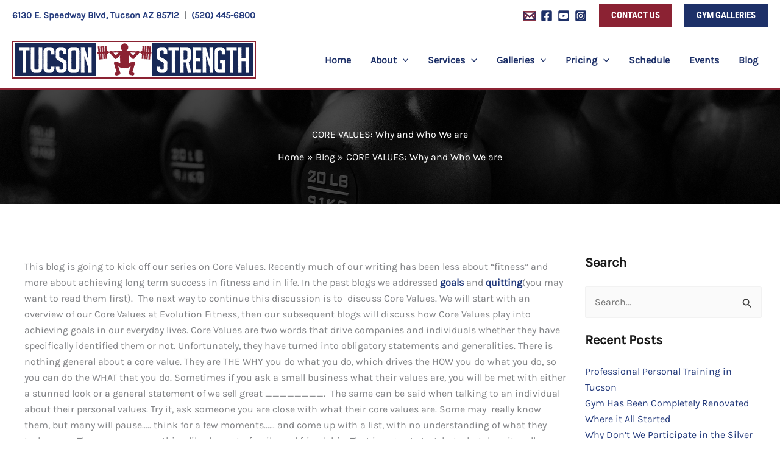

--- FILE ---
content_type: text/html; charset=UTF-8
request_url: https://www.tucsonstrength.com/personal-trainer-core-values-tucson/
body_size: 28755
content:
<!DOCTYPE html>
<html lang="en-US">
<head>
<meta charset="UTF-8">
<meta name="viewport" content="width=device-width, initial-scale=1">
<link rel="profile" href="https://gmpg.org/xfn/11"> 
<link rel="preload" href="https://www.tucsonstrength.com/wp-content/astra-local-fonts/karla/qkBIXvYC6trAT55ZBi1ueQVIjQTD-JqaE0lK.woff2" as="font" type="font/woff2" crossorigin><link rel="preload" href="https://www.tucsonstrength.com/wp-content/astra-local-fonts/roboto-condensed/ieVl2ZhZI2eCN5jzbjEETS9weq8-19K7DQ.woff2" as="font" type="font/woff2" crossorigin><meta name='robots' content='index, follow, max-image-preview:large, max-snippet:-1, max-video-preview:-1' />
<!-- This site is optimized with the Yoast SEO plugin v26.7 - https://yoast.com/wordpress/plugins/seo/ -->
<title>test</title>
<link rel="canonical" href="https://www.tucsonstrength.com/personal-trainer-core-values-tucson/" />
<meta property="og:locale" content="en_US" />
<meta property="og:type" content="article" />
<meta property="og:title" content="test" />
<meta property="og:description" content="This blog is going to kick off our series on Core Values. Recently much of our writing has been less about “fitness” and more about achieving long term success in fitness and in life. In the past blogs we addressed goals and quitting(you may want to read them first).  The next way to continue this [&hellip;]" />
<meta property="og:url" content="https://www.tucsonstrength.com/personal-trainer-core-values-tucson/" />
<meta property="og:site_name" content="Tucson Strength" />
<meta property="article:published_time" content="2016-09-25T21:10:35+00:00" />
<meta property="article:modified_time" content="2023-06-26T18:36:11+00:00" />
<meta name="author" content="Admin" />
<meta name="twitter:card" content="summary_large_image" />
<meta name="twitter:label1" content="Written by" />
<meta name="twitter:data1" content="Admin" />
<meta name="twitter:label2" content="Est. reading time" />
<meta name="twitter:data2" content="9 minutes" />
<script type="application/ld+json" class="yoast-schema-graph">{"@context":"https://schema.org","@graph":[{"@type":"Article","@id":"https://www.tucsonstrength.com/personal-trainer-core-values-tucson/#article","isPartOf":{"@id":"https://www.tucsonstrength.com/personal-trainer-core-values-tucson/"},"author":{"name":"Admin","@id":"https://www.tucsonstrength.com/#/schema/person/e46ca7679555747c2fa7ea6d17ce0e3b"},"headline":"CORE VALUES: Why and Who We are","datePublished":"2016-09-25T21:10:35+00:00","dateModified":"2023-06-26T18:36:11+00:00","mainEntityOfPage":{"@id":"https://www.tucsonstrength.com/personal-trainer-core-values-tucson/"},"wordCount":1715,"commentCount":0,"publisher":{"@id":"https://www.tucsonstrength.com/#organization"},"image":{"@id":"https://www.tucsonstrength.com/personal-trainer-core-values-tucson/#primaryimage"},"thumbnailUrl":"","keywords":["fitness","goals","gyms tucson","personal trainers","personal training","strenght","tucson","VALUES"],"articleSection":["Blog"],"inLanguage":"en-US","potentialAction":[{"@type":"CommentAction","name":"Comment","target":["https://www.tucsonstrength.com/personal-trainer-core-values-tucson/#respond"]}]},{"@type":"WebPage","@id":"https://www.tucsonstrength.com/personal-trainer-core-values-tucson/","url":"https://www.tucsonstrength.com/personal-trainer-core-values-tucson/","name":"test","isPartOf":{"@id":"https://www.tucsonstrength.com/#website"},"primaryImageOfPage":{"@id":"https://www.tucsonstrength.com/personal-trainer-core-values-tucson/#primaryimage"},"image":{"@id":"https://www.tucsonstrength.com/personal-trainer-core-values-tucson/#primaryimage"},"thumbnailUrl":"","datePublished":"2016-09-25T21:10:35+00:00","dateModified":"2023-06-26T18:36:11+00:00","breadcrumb":{"@id":"https://www.tucsonstrength.com/personal-trainer-core-values-tucson/#breadcrumb"},"inLanguage":"en-US","potentialAction":[{"@type":"ReadAction","target":["https://www.tucsonstrength.com/personal-trainer-core-values-tucson/"]}]},{"@type":"ImageObject","inLanguage":"en-US","@id":"https://www.tucsonstrength.com/personal-trainer-core-values-tucson/#primaryimage","url":"","contentUrl":""},{"@type":"BreadcrumbList","@id":"https://www.tucsonstrength.com/personal-trainer-core-values-tucson/#breadcrumb","itemListElement":[{"@type":"ListItem","position":1,"name":"Home","item":"https://www.tucsonstrength.com/"},{"@type":"ListItem","position":2,"name":"CORE VALUES: Why and Who We are"}]},{"@type":"WebSite","@id":"https://www.tucsonstrength.com/#website","url":"https://www.tucsonstrength.com/","name":"Tucson Strength","description":"Tucson&#039;s Gym for Strength, Personal training, powerlifting, fitness","publisher":{"@id":"https://www.tucsonstrength.com/#organization"},"potentialAction":[{"@type":"SearchAction","target":{"@type":"EntryPoint","urlTemplate":"https://www.tucsonstrength.com/?s={search_term_string}"},"query-input":{"@type":"PropertyValueSpecification","valueRequired":true,"valueName":"search_term_string"}}],"inLanguage":"en-US"},{"@type":"Organization","@id":"https://www.tucsonstrength.com/#organization","name":"Tucson Strength","url":"https://www.tucsonstrength.com/","logo":{"@type":"ImageObject","inLanguage":"en-US","@id":"https://www.tucsonstrength.com/#/schema/logo/image/","url":"https://www.tucsonstrength.com/wp-content/uploads/2023/05/logo.png","contentUrl":"https://www.tucsonstrength.com/wp-content/uploads/2023/05/logo.png","width":400,"height":62,"caption":"Tucson Strength"},"image":{"@id":"https://www.tucsonstrength.com/#/schema/logo/image/"}},{"@type":"Person","@id":"https://www.tucsonstrength.com/#/schema/person/e46ca7679555747c2fa7ea6d17ce0e3b","name":"Admin","sameAs":["https://www.tucsonstrength.com"],"url":"https://www.tucsonstrength.com/author/hsummerton/"}]}</script>
<!-- / Yoast SEO plugin. -->
<link rel='dns-prefetch' href='//www.googletagmanager.com' />
<link rel="alternate" type="application/rss+xml" title="Tucson Strength &raquo; Feed" href="https://www.tucsonstrength.com/feed/" />
<link rel="alternate" type="application/rss+xml" title="Tucson Strength &raquo; Comments Feed" href="https://www.tucsonstrength.com/comments/feed/" />
<link rel="alternate" title="oEmbed (JSON)" type="application/json+oembed" href="https://www.tucsonstrength.com/wp-json/oembed/1.0/embed?url=https%3A%2F%2Fwww.tucsonstrength.com%2Fpersonal-trainer-core-values-tucson%2F" />
<link rel="alternate" title="oEmbed (XML)" type="text/xml+oembed" href="https://www.tucsonstrength.com/wp-json/oembed/1.0/embed?url=https%3A%2F%2Fwww.tucsonstrength.com%2Fpersonal-trainer-core-values-tucson%2F&#038;format=xml" />
<style id='wp-img-auto-sizes-contain-inline-css'>
img:is([sizes=auto i],[sizes^="auto," i]){contain-intrinsic-size:3000px 1500px}
/*# sourceURL=wp-img-auto-sizes-contain-inline-css */
</style>
<link rel='stylesheet' id='astra-theme-css-css' href='https://www.tucsonstrength.com/wp-content/themes/astra/assets/css/minified/main.min.css?ver=4.11.18' media='all' />
<link rel='stylesheet' id='astra-google-fonts-css' href='https://www.tucsonstrength.com/wp-content/astra-local-fonts/astra-local-fonts.css?ver=4.11.18' media='all' />
<link rel='stylesheet' id='astra-theme-dynamic-css' href='https://www.tucsonstrength.com/wp-content/uploads/astra/astra-theme-dynamic-css-post-9889.css?ver=1768356710' media='all' />
<link rel='stylesheet' id='astra-advanced-headers-css-css' href='https://www.tucsonstrength.com/wp-content/plugins/astra-addon/addons/advanced-headers/assets/css/minified/style.min.css?ver=4.12.0' media='all' />
<link rel='stylesheet' id='astra-advanced-headers-layout-css-css' href='https://www.tucsonstrength.com/wp-content/plugins/astra-addon/addons/advanced-headers/assets/css/minified/advanced-headers-layout-2.min.css?ver=4.12.0' media='all' />
<style id='global-styles-inline-css'>
:root{--wp--preset--aspect-ratio--square: 1;--wp--preset--aspect-ratio--4-3: 4/3;--wp--preset--aspect-ratio--3-4: 3/4;--wp--preset--aspect-ratio--3-2: 3/2;--wp--preset--aspect-ratio--2-3: 2/3;--wp--preset--aspect-ratio--16-9: 16/9;--wp--preset--aspect-ratio--9-16: 9/16;--wp--preset--color--black: #000000;--wp--preset--color--cyan-bluish-gray: #abb8c3;--wp--preset--color--white: #ffffff;--wp--preset--color--pale-pink: #f78da7;--wp--preset--color--vivid-red: #cf2e2e;--wp--preset--color--luminous-vivid-orange: #ff6900;--wp--preset--color--luminous-vivid-amber: #fcb900;--wp--preset--color--light-green-cyan: #7bdcb5;--wp--preset--color--vivid-green-cyan: #00d084;--wp--preset--color--pale-cyan-blue: #8ed1fc;--wp--preset--color--vivid-cyan-blue: #0693e3;--wp--preset--color--vivid-purple: #9b51e0;--wp--preset--color--ast-global-color-0: var(--ast-global-color-0);--wp--preset--color--ast-global-color-1: var(--ast-global-color-1);--wp--preset--color--ast-global-color-2: var(--ast-global-color-2);--wp--preset--color--ast-global-color-3: var(--ast-global-color-3);--wp--preset--color--ast-global-color-4: var(--ast-global-color-4);--wp--preset--color--ast-global-color-5: var(--ast-global-color-5);--wp--preset--color--ast-global-color-6: var(--ast-global-color-6);--wp--preset--color--ast-global-color-7: var(--ast-global-color-7);--wp--preset--color--ast-global-color-8: var(--ast-global-color-8);--wp--preset--gradient--vivid-cyan-blue-to-vivid-purple: linear-gradient(135deg,rgb(6,147,227) 0%,rgb(155,81,224) 100%);--wp--preset--gradient--light-green-cyan-to-vivid-green-cyan: linear-gradient(135deg,rgb(122,220,180) 0%,rgb(0,208,130) 100%);--wp--preset--gradient--luminous-vivid-amber-to-luminous-vivid-orange: linear-gradient(135deg,rgb(252,185,0) 0%,rgb(255,105,0) 100%);--wp--preset--gradient--luminous-vivid-orange-to-vivid-red: linear-gradient(135deg,rgb(255,105,0) 0%,rgb(207,46,46) 100%);--wp--preset--gradient--very-light-gray-to-cyan-bluish-gray: linear-gradient(135deg,rgb(238,238,238) 0%,rgb(169,184,195) 100%);--wp--preset--gradient--cool-to-warm-spectrum: linear-gradient(135deg,rgb(74,234,220) 0%,rgb(151,120,209) 20%,rgb(207,42,186) 40%,rgb(238,44,130) 60%,rgb(251,105,98) 80%,rgb(254,248,76) 100%);--wp--preset--gradient--blush-light-purple: linear-gradient(135deg,rgb(255,206,236) 0%,rgb(152,150,240) 100%);--wp--preset--gradient--blush-bordeaux: linear-gradient(135deg,rgb(254,205,165) 0%,rgb(254,45,45) 50%,rgb(107,0,62) 100%);--wp--preset--gradient--luminous-dusk: linear-gradient(135deg,rgb(255,203,112) 0%,rgb(199,81,192) 50%,rgb(65,88,208) 100%);--wp--preset--gradient--pale-ocean: linear-gradient(135deg,rgb(255,245,203) 0%,rgb(182,227,212) 50%,rgb(51,167,181) 100%);--wp--preset--gradient--electric-grass: linear-gradient(135deg,rgb(202,248,128) 0%,rgb(113,206,126) 100%);--wp--preset--gradient--midnight: linear-gradient(135deg,rgb(2,3,129) 0%,rgb(40,116,252) 100%);--wp--preset--font-size--small: 13px;--wp--preset--font-size--medium: 20px;--wp--preset--font-size--large: 36px;--wp--preset--font-size--x-large: 42px;--wp--preset--spacing--20: 0.44rem;--wp--preset--spacing--30: 0.67rem;--wp--preset--spacing--40: 1rem;--wp--preset--spacing--50: 1.5rem;--wp--preset--spacing--60: 2.25rem;--wp--preset--spacing--70: 3.38rem;--wp--preset--spacing--80: 5.06rem;--wp--preset--shadow--natural: 6px 6px 9px rgba(0, 0, 0, 0.2);--wp--preset--shadow--deep: 12px 12px 50px rgba(0, 0, 0, 0.4);--wp--preset--shadow--sharp: 6px 6px 0px rgba(0, 0, 0, 0.2);--wp--preset--shadow--outlined: 6px 6px 0px -3px rgb(255, 255, 255), 6px 6px rgb(0, 0, 0);--wp--preset--shadow--crisp: 6px 6px 0px rgb(0, 0, 0);}:root { --wp--style--global--content-size: var(--wp--custom--ast-content-width-size);--wp--style--global--wide-size: var(--wp--custom--ast-wide-width-size); }:where(body) { margin: 0; }.wp-site-blocks > .alignleft { float: left; margin-right: 2em; }.wp-site-blocks > .alignright { float: right; margin-left: 2em; }.wp-site-blocks > .aligncenter { justify-content: center; margin-left: auto; margin-right: auto; }:where(.wp-site-blocks) > * { margin-block-start: 24px; margin-block-end: 0; }:where(.wp-site-blocks) > :first-child { margin-block-start: 0; }:where(.wp-site-blocks) > :last-child { margin-block-end: 0; }:root { --wp--style--block-gap: 24px; }:root :where(.is-layout-flow) > :first-child{margin-block-start: 0;}:root :where(.is-layout-flow) > :last-child{margin-block-end: 0;}:root :where(.is-layout-flow) > *{margin-block-start: 24px;margin-block-end: 0;}:root :where(.is-layout-constrained) > :first-child{margin-block-start: 0;}:root :where(.is-layout-constrained) > :last-child{margin-block-end: 0;}:root :where(.is-layout-constrained) > *{margin-block-start: 24px;margin-block-end: 0;}:root :where(.is-layout-flex){gap: 24px;}:root :where(.is-layout-grid){gap: 24px;}.is-layout-flow > .alignleft{float: left;margin-inline-start: 0;margin-inline-end: 2em;}.is-layout-flow > .alignright{float: right;margin-inline-start: 2em;margin-inline-end: 0;}.is-layout-flow > .aligncenter{margin-left: auto !important;margin-right: auto !important;}.is-layout-constrained > .alignleft{float: left;margin-inline-start: 0;margin-inline-end: 2em;}.is-layout-constrained > .alignright{float: right;margin-inline-start: 2em;margin-inline-end: 0;}.is-layout-constrained > .aligncenter{margin-left: auto !important;margin-right: auto !important;}.is-layout-constrained > :where(:not(.alignleft):not(.alignright):not(.alignfull)){max-width: var(--wp--style--global--content-size);margin-left: auto !important;margin-right: auto !important;}.is-layout-constrained > .alignwide{max-width: var(--wp--style--global--wide-size);}body .is-layout-flex{display: flex;}.is-layout-flex{flex-wrap: wrap;align-items: center;}.is-layout-flex > :is(*, div){margin: 0;}body .is-layout-grid{display: grid;}.is-layout-grid > :is(*, div){margin: 0;}body{padding-top: 0px;padding-right: 0px;padding-bottom: 0px;padding-left: 0px;}a:where(:not(.wp-element-button)){text-decoration: none;}:root :where(.wp-element-button, .wp-block-button__link){background-color: #32373c;border-width: 0;color: #fff;font-family: inherit;font-size: inherit;font-style: inherit;font-weight: inherit;letter-spacing: inherit;line-height: inherit;padding-top: calc(0.667em + 2px);padding-right: calc(1.333em + 2px);padding-bottom: calc(0.667em + 2px);padding-left: calc(1.333em + 2px);text-decoration: none;text-transform: inherit;}.has-black-color{color: var(--wp--preset--color--black) !important;}.has-cyan-bluish-gray-color{color: var(--wp--preset--color--cyan-bluish-gray) !important;}.has-white-color{color: var(--wp--preset--color--white) !important;}.has-pale-pink-color{color: var(--wp--preset--color--pale-pink) !important;}.has-vivid-red-color{color: var(--wp--preset--color--vivid-red) !important;}.has-luminous-vivid-orange-color{color: var(--wp--preset--color--luminous-vivid-orange) !important;}.has-luminous-vivid-amber-color{color: var(--wp--preset--color--luminous-vivid-amber) !important;}.has-light-green-cyan-color{color: var(--wp--preset--color--light-green-cyan) !important;}.has-vivid-green-cyan-color{color: var(--wp--preset--color--vivid-green-cyan) !important;}.has-pale-cyan-blue-color{color: var(--wp--preset--color--pale-cyan-blue) !important;}.has-vivid-cyan-blue-color{color: var(--wp--preset--color--vivid-cyan-blue) !important;}.has-vivid-purple-color{color: var(--wp--preset--color--vivid-purple) !important;}.has-ast-global-color-0-color{color: var(--wp--preset--color--ast-global-color-0) !important;}.has-ast-global-color-1-color{color: var(--wp--preset--color--ast-global-color-1) !important;}.has-ast-global-color-2-color{color: var(--wp--preset--color--ast-global-color-2) !important;}.has-ast-global-color-3-color{color: var(--wp--preset--color--ast-global-color-3) !important;}.has-ast-global-color-4-color{color: var(--wp--preset--color--ast-global-color-4) !important;}.has-ast-global-color-5-color{color: var(--wp--preset--color--ast-global-color-5) !important;}.has-ast-global-color-6-color{color: var(--wp--preset--color--ast-global-color-6) !important;}.has-ast-global-color-7-color{color: var(--wp--preset--color--ast-global-color-7) !important;}.has-ast-global-color-8-color{color: var(--wp--preset--color--ast-global-color-8) !important;}.has-black-background-color{background-color: var(--wp--preset--color--black) !important;}.has-cyan-bluish-gray-background-color{background-color: var(--wp--preset--color--cyan-bluish-gray) !important;}.has-white-background-color{background-color: var(--wp--preset--color--white) !important;}.has-pale-pink-background-color{background-color: var(--wp--preset--color--pale-pink) !important;}.has-vivid-red-background-color{background-color: var(--wp--preset--color--vivid-red) !important;}.has-luminous-vivid-orange-background-color{background-color: var(--wp--preset--color--luminous-vivid-orange) !important;}.has-luminous-vivid-amber-background-color{background-color: var(--wp--preset--color--luminous-vivid-amber) !important;}.has-light-green-cyan-background-color{background-color: var(--wp--preset--color--light-green-cyan) !important;}.has-vivid-green-cyan-background-color{background-color: var(--wp--preset--color--vivid-green-cyan) !important;}.has-pale-cyan-blue-background-color{background-color: var(--wp--preset--color--pale-cyan-blue) !important;}.has-vivid-cyan-blue-background-color{background-color: var(--wp--preset--color--vivid-cyan-blue) !important;}.has-vivid-purple-background-color{background-color: var(--wp--preset--color--vivid-purple) !important;}.has-ast-global-color-0-background-color{background-color: var(--wp--preset--color--ast-global-color-0) !important;}.has-ast-global-color-1-background-color{background-color: var(--wp--preset--color--ast-global-color-1) !important;}.has-ast-global-color-2-background-color{background-color: var(--wp--preset--color--ast-global-color-2) !important;}.has-ast-global-color-3-background-color{background-color: var(--wp--preset--color--ast-global-color-3) !important;}.has-ast-global-color-4-background-color{background-color: var(--wp--preset--color--ast-global-color-4) !important;}.has-ast-global-color-5-background-color{background-color: var(--wp--preset--color--ast-global-color-5) !important;}.has-ast-global-color-6-background-color{background-color: var(--wp--preset--color--ast-global-color-6) !important;}.has-ast-global-color-7-background-color{background-color: var(--wp--preset--color--ast-global-color-7) !important;}.has-ast-global-color-8-background-color{background-color: var(--wp--preset--color--ast-global-color-8) !important;}.has-black-border-color{border-color: var(--wp--preset--color--black) !important;}.has-cyan-bluish-gray-border-color{border-color: var(--wp--preset--color--cyan-bluish-gray) !important;}.has-white-border-color{border-color: var(--wp--preset--color--white) !important;}.has-pale-pink-border-color{border-color: var(--wp--preset--color--pale-pink) !important;}.has-vivid-red-border-color{border-color: var(--wp--preset--color--vivid-red) !important;}.has-luminous-vivid-orange-border-color{border-color: var(--wp--preset--color--luminous-vivid-orange) !important;}.has-luminous-vivid-amber-border-color{border-color: var(--wp--preset--color--luminous-vivid-amber) !important;}.has-light-green-cyan-border-color{border-color: var(--wp--preset--color--light-green-cyan) !important;}.has-vivid-green-cyan-border-color{border-color: var(--wp--preset--color--vivid-green-cyan) !important;}.has-pale-cyan-blue-border-color{border-color: var(--wp--preset--color--pale-cyan-blue) !important;}.has-vivid-cyan-blue-border-color{border-color: var(--wp--preset--color--vivid-cyan-blue) !important;}.has-vivid-purple-border-color{border-color: var(--wp--preset--color--vivid-purple) !important;}.has-ast-global-color-0-border-color{border-color: var(--wp--preset--color--ast-global-color-0) !important;}.has-ast-global-color-1-border-color{border-color: var(--wp--preset--color--ast-global-color-1) !important;}.has-ast-global-color-2-border-color{border-color: var(--wp--preset--color--ast-global-color-2) !important;}.has-ast-global-color-3-border-color{border-color: var(--wp--preset--color--ast-global-color-3) !important;}.has-ast-global-color-4-border-color{border-color: var(--wp--preset--color--ast-global-color-4) !important;}.has-ast-global-color-5-border-color{border-color: var(--wp--preset--color--ast-global-color-5) !important;}.has-ast-global-color-6-border-color{border-color: var(--wp--preset--color--ast-global-color-6) !important;}.has-ast-global-color-7-border-color{border-color: var(--wp--preset--color--ast-global-color-7) !important;}.has-ast-global-color-8-border-color{border-color: var(--wp--preset--color--ast-global-color-8) !important;}.has-vivid-cyan-blue-to-vivid-purple-gradient-background{background: var(--wp--preset--gradient--vivid-cyan-blue-to-vivid-purple) !important;}.has-light-green-cyan-to-vivid-green-cyan-gradient-background{background: var(--wp--preset--gradient--light-green-cyan-to-vivid-green-cyan) !important;}.has-luminous-vivid-amber-to-luminous-vivid-orange-gradient-background{background: var(--wp--preset--gradient--luminous-vivid-amber-to-luminous-vivid-orange) !important;}.has-luminous-vivid-orange-to-vivid-red-gradient-background{background: var(--wp--preset--gradient--luminous-vivid-orange-to-vivid-red) !important;}.has-very-light-gray-to-cyan-bluish-gray-gradient-background{background: var(--wp--preset--gradient--very-light-gray-to-cyan-bluish-gray) !important;}.has-cool-to-warm-spectrum-gradient-background{background: var(--wp--preset--gradient--cool-to-warm-spectrum) !important;}.has-blush-light-purple-gradient-background{background: var(--wp--preset--gradient--blush-light-purple) !important;}.has-blush-bordeaux-gradient-background{background: var(--wp--preset--gradient--blush-bordeaux) !important;}.has-luminous-dusk-gradient-background{background: var(--wp--preset--gradient--luminous-dusk) !important;}.has-pale-ocean-gradient-background{background: var(--wp--preset--gradient--pale-ocean) !important;}.has-electric-grass-gradient-background{background: var(--wp--preset--gradient--electric-grass) !important;}.has-midnight-gradient-background{background: var(--wp--preset--gradient--midnight) !important;}.has-small-font-size{font-size: var(--wp--preset--font-size--small) !important;}.has-medium-font-size{font-size: var(--wp--preset--font-size--medium) !important;}.has-large-font-size{font-size: var(--wp--preset--font-size--large) !important;}.has-x-large-font-size{font-size: var(--wp--preset--font-size--x-large) !important;}
:root :where(.wp-block-pullquote){font-size: 1.5em;line-height: 1.6;}
/*# sourceURL=global-styles-inline-css */
</style>
<link rel='stylesheet' id='dashicons-css' href='https://www.tucsonstrength.com/wp-includes/css/dashicons.min.css?ver=61b3fafdbb9e5cc9de90fdacd95843f5' media='all' />
<link rel='stylesheet' id='astra-addon-css-css' href='https://www.tucsonstrength.com/wp-content/uploads/astra-addon/astra-addon-6966c6e48df6f8-30754923.css?ver=4.12.0' media='all' />
<link rel='stylesheet' id='astra-addon-dynamic-css' href='https://www.tucsonstrength.com/wp-content/uploads/astra-addon/astra-addon-dynamic-css-post-9889.css?ver=1768356710' media='all' />
<link rel='stylesheet' id='elementor-frontend-css' href='https://www.tucsonstrength.com/wp-content/plugins/elementor/assets/css/frontend.min.css?ver=3.34.1' media='all' />
<link rel='stylesheet' id='widget-heading-css' href='https://www.tucsonstrength.com/wp-content/plugins/elementor/assets/css/widget-heading.min.css?ver=3.34.1' media='all' />
<link rel='stylesheet' id='widget-share-buttons-css' href='https://www.tucsonstrength.com/wp-content/plugins/elementor-pro/assets/css/widget-share-buttons.min.css?ver=3.34.0' media='all' />
<link rel='stylesheet' id='e-apple-webkit-css' href='https://www.tucsonstrength.com/wp-content/plugins/elementor/assets/css/conditionals/apple-webkit.min.css?ver=3.34.1' media='all' />
<link rel='stylesheet' id='elementor-icons-shared-0-css' href='https://www.tucsonstrength.com/wp-content/plugins/elementor/assets/lib/font-awesome/css/fontawesome.min.css?ver=5.15.3' media='all' />
<link rel='stylesheet' id='elementor-icons-fa-solid-css' href='https://www.tucsonstrength.com/wp-content/plugins/elementor/assets/lib/font-awesome/css/solid.min.css?ver=5.15.3' media='all' />
<link rel='stylesheet' id='elementor-icons-fa-brands-css' href='https://www.tucsonstrength.com/wp-content/plugins/elementor/assets/lib/font-awesome/css/brands.min.css?ver=5.15.3' media='all' />
<link rel='stylesheet' id='elementor-icons-css' href='https://www.tucsonstrength.com/wp-content/plugins/elementor/assets/lib/eicons/css/elementor-icons.min.css?ver=5.45.0' media='all' />
<link rel='stylesheet' id='elementor-post-5-css' href='https://www.tucsonstrength.com/wp-content/uploads/elementor/css/post-5.css?ver=1768343307' media='all' />
<link rel='stylesheet' id='uael-frontend-css' href='https://www.tucsonstrength.com/wp-content/plugins/ultimate-elementor/assets/min-css/uael-frontend.min.css?ver=1.42.2' media='all' />
<link rel='stylesheet' id='uael-teammember-social-icons-css' href='https://www.tucsonstrength.com/wp-content/plugins/elementor/assets/css/widget-social-icons.min.css?ver=3.24.0' media='all' />
<link rel='stylesheet' id='uael-social-share-icons-brands-css' href='https://www.tucsonstrength.com/wp-content/plugins/elementor/assets/lib/font-awesome/css/brands.css?ver=5.15.3' media='all' />
<link rel='stylesheet' id='uael-social-share-icons-fontawesome-css' href='https://www.tucsonstrength.com/wp-content/plugins/elementor/assets/lib/font-awesome/css/fontawesome.css?ver=5.15.3' media='all' />
<link rel='stylesheet' id='uael-nav-menu-icons-css' href='https://www.tucsonstrength.com/wp-content/plugins/elementor/assets/lib/font-awesome/css/solid.css?ver=5.15.3' media='all' />
<link rel='stylesheet' id='elementor-post-510-css' href='https://www.tucsonstrength.com/wp-content/uploads/elementor/css/post-510.css?ver=1768343314' media='all' />
<link rel='stylesheet' id='astra-child-theme-css-css' href='https://www.tucsonstrength.com/wp-content/themes/astra-child/style.css?ver=1.0.0' media='all' />
<script src="https://www.tucsonstrength.com/wp-includes/js/jquery/jquery.min.js?ver=3.7.1" id="jquery-core-js"></script>
<script src="https://www.tucsonstrength.com/wp-includes/js/jquery/jquery-migrate.min.js?ver=3.4.1" id="jquery-migrate-js"></script>
<script src="https://www.tucsonstrength.com/wp-content/themes/astra/assets/js/minified/flexibility.min.js?ver=4.11.18" id="astra-flexibility-js"></script>
<script id="astra-flexibility-js-after">
flexibility(document.documentElement);
//# sourceURL=astra-flexibility-js-after
</script>
<script src="https://www.tucsonstrength.com/wp-content/plugins/astra-addon/addons/advanced-headers/assets/js/minified/advanced-headers.min.js?ver=4.12.0" id="astra-advanced-headers-js-js"></script>
<!-- Google tag (gtag.js) snippet added by Site Kit -->
<!-- Google Analytics snippet added by Site Kit -->
<script src="https://www.googletagmanager.com/gtag/js?id=GT-WB5HX2JM" id="google_gtagjs-js" async></script>
<script id="google_gtagjs-js-after">
window.dataLayer = window.dataLayer || [];function gtag(){dataLayer.push(arguments);}
gtag("set","linker",{"domains":["www.tucsonstrength.com"]});
gtag("js", new Date());
gtag("set", "developer_id.dZTNiMT", true);
gtag("config", "GT-WB5HX2JM");
window._googlesitekit = window._googlesitekit || {}; window._googlesitekit.throttledEvents = []; window._googlesitekit.gtagEvent = (name, data) => { var key = JSON.stringify( { name, data } ); if ( !! window._googlesitekit.throttledEvents[ key ] ) { return; } window._googlesitekit.throttledEvents[ key ] = true; setTimeout( () => { delete window._googlesitekit.throttledEvents[ key ]; }, 5 ); gtag( "event", name, { ...data, event_source: "site-kit" } ); }; 
//# sourceURL=google_gtagjs-js-after
</script>
<link rel="https://api.w.org/" href="https://www.tucsonstrength.com/wp-json/" /><link rel="alternate" title="JSON" type="application/json" href="https://www.tucsonstrength.com/wp-json/wp/v2/posts/9889" /><meta name="generator" content="Site Kit by Google 1.170.0" /><meta name="generator" content="Elementor 3.34.1; features: additional_custom_breakpoints; settings: css_print_method-external, google_font-disabled, font_display-swap">
<style>
.e-con.e-parent:nth-of-type(n+4):not(.e-lazyloaded):not(.e-no-lazyload),
.e-con.e-parent:nth-of-type(n+4):not(.e-lazyloaded):not(.e-no-lazyload) * {
background-image: none !important;
}
@media screen and (max-height: 1024px) {
.e-con.e-parent:nth-of-type(n+3):not(.e-lazyloaded):not(.e-no-lazyload),
.e-con.e-parent:nth-of-type(n+3):not(.e-lazyloaded):not(.e-no-lazyload) * {
background-image: none !important;
}
}
@media screen and (max-height: 640px) {
.e-con.e-parent:nth-of-type(n+2):not(.e-lazyloaded):not(.e-no-lazyload),
.e-con.e-parent:nth-of-type(n+2):not(.e-lazyloaded):not(.e-no-lazyload) * {
background-image: none !important;
}
}
</style>
<style id="wpsp-style-frontend"></style>
</head>
<body data-rsssl=1 itemtype='https://schema.org/Blog' itemscope='itemscope' class="wp-singular post-template-default single single-post postid-9889 single-format-standard wp-custom-logo wp-embed-responsive wp-theme-astra wp-child-theme-astra-child wp-schema-pro-2.10.6 ast-desktop ast-page-builder-template ast-no-sidebar astra-4.11.18 group-blog ast-blog-single-style-1 ast-single-post ast-inherit-site-logo-transparent ast-hfb-header ast-advanced-headers ast-full-width-layout ast-sticky-main-shrink ast-sticky-above-shrink ast-sticky-header-shrink ast-inherit-site-logo-sticky ast-primary-sticky-enabled elementor-page-510 ast-normal-title-enabled elementor-default elementor-kit-5 elementor-page elementor-page-9889 astra-addon-4.12.0">
<a
class="skip-link screen-reader-text"
href="#content">
Skip to content</a>
<div
class="hfeed site" id="page">
<header
class="site-header header-main-layout-1 ast-primary-menu-enabled ast-logo-title-inline ast-hide-custom-menu-mobile ast-builder-menu-toggle-icon ast-mobile-header-inline" id="masthead" itemtype="https://schema.org/WPHeader" itemscope="itemscope" itemid="#masthead"		>
<div id="ast-desktop-header" data-toggle-type="dropdown">
<div class="ast-above-header-wrap  ">
<div class="ast-above-header-bar ast-above-header  site-header-focus-item" data-section="section-above-header-builder">
<div class="site-above-header-wrap ast-builder-grid-row-container site-header-focus-item ast-container" data-section="section-above-header-builder">
<div class="ast-builder-grid-row ast-builder-grid-row-has-sides ast-builder-grid-row-no-center">
<div class="site-header-above-section-left site-header-section ast-flex site-header-section-left">
<div class="ast-builder-layout-element ast-flex site-header-focus-item ast-header-html-1" data-section="section-hb-html-1">
<div class="ast-header-html inner-link-style-"><div class="ast-builder-html-element"><div style="font-weight:600"><a href="https://goo.gl/maps/wf9Q2ZBojjpMKVVMA" target="_blank" rel="noopener">6130 E. Speedway Blvd, Tucson AZ 85712</a>&nbsp; | &nbsp;<a href="tel:5204456800">(520) 445-6800</a></div>
</div></div>		</div>
</div>
<div class="site-header-above-section-right site-header-section ast-flex ast-grid-right-section">
<div class="ast-builder-layout-element ast-flex site-header-focus-item" data-section="section-hb-social-icons-1">
<div class="ast-header-social-1-wrap ast-header-social-wrap"><div class="header-social-inner-wrap element-social-inner-wrap social-show-label-false ast-social-color-type-custom ast-social-stack-none ast-social-element-style-filled"><a href="mailto:mailto:danny@tucsonstrength.com" aria-label="Email 1"  style="--color: #ea4335; --background-color: transparent;" class="ast-builder-social-element ast-inline-flex ast-email header-social-item"><span aria-hidden="true" class="ahfb-svg-iconset ast-inline-flex svg-baseline"><svg xmlns='http://www.w3.org/2000/svg' width='24' height='24' viewBox='0 0 24 24'> <title id='email'> Email </title> <path d='M0 3v18h24v-18h-24zm6.623 7.929l-4.623 5.712v-9.458l4.623 3.746zm-4.141-5.929h19.035l-9.517 7.713-9.518-7.713zm5.694 7.188l3.824 3.099 3.83-3.104 5.612 6.817h-18.779l5.513-6.812zm9.208-1.264l4.616-3.741v9.348l-4.616-5.607z'/></svg></span></a><a href="https://www.facebook.com/tucsonstrength" aria-label="Facebook" target="_blank" rel="noopener noreferrer" style="--color: #7acdee; --background-color: transparent;" class="ast-builder-social-element ast-inline-flex ast-twitter header-social-item"><span aria-hidden="true" class="ahfb-svg-iconset ast-inline-flex svg-baseline"><svg xmlns='http://www.w3.org/2000/svg' viewBox='0 0 448 512'><path d='M400 32H48A48 48 0 0 0 0 80v352a48 48 0 0 0 48 48h137.25V327.69h-63V256h63v-54.64c0-62.15 37-96.48 93.67-96.48 27.14 0 55.52 4.84 55.52 4.84v61h-31.27c-30.81 0-40.42 19.12-40.42 38.73V256h68.78l-11 71.69h-57.78V480H400a48 48 0 0 0 48-48V80a48 48 0 0 0-48-48z'></path></svg></span></a><a href="https://www.youtube.com/@EvolutionTucson" aria-label="YouTube" target="_blank" rel="noopener noreferrer" style="--color: #e96651; --background-color: transparent;" class="ast-builder-social-element ast-inline-flex ast-youtube header-social-item"><span aria-hidden="true" class="ahfb-svg-iconset ast-inline-flex svg-baseline"><svg xmlns='http://www.w3.org/2000/svg' viewBox='0 0 448 512'><path d='M186.8 202.1l95.2 54.1-95.2 54.1V202.1zM448 80v352c0 26.5-21.5 48-48 48H48c-26.5 0-48-21.5-48-48V80c0-26.5 21.5-48 48-48h352c26.5 0 48 21.5 48 48zm-42 176.3s0-59.6-7.6-88.2c-4.2-15.8-16.5-28.2-32.2-32.4C337.9 128 224 128 224 128s-113.9 0-142.2 7.7c-15.7 4.2-28 16.6-32.2 32.4-7.6 28.5-7.6 88.2-7.6 88.2s0 59.6 7.6 88.2c4.2 15.8 16.5 27.7 32.2 31.9C110.1 384 224 384 224 384s113.9 0 142.2-7.7c15.7-4.2 28-16.1 32.2-31.9 7.6-28.5 7.6-88.1 7.6-88.1z'></path></svg></span></a><a href="https://www.instagram.com/tucsonstrength/" aria-label="Instagram" target="_blank" rel="noopener noreferrer" style="--color: #8a3ab9; --background-color: transparent;" class="ast-builder-social-element ast-inline-flex ast-instagram header-social-item"><span aria-hidden="true" class="ahfb-svg-iconset ast-inline-flex svg-baseline"><svg xmlns='http://www.w3.org/2000/svg' viewBox='0 0 448 512'><path d='M224,202.66A53.34,53.34,0,1,0,277.36,256,53.38,53.38,0,0,0,224,202.66Zm124.71-41a54,54,0,0,0-30.41-30.41c-21-8.29-71-6.43-94.3-6.43s-73.25-1.93-94.31,6.43a54,54,0,0,0-30.41,30.41c-8.28,21-6.43,71.05-6.43,94.33S91,329.26,99.32,350.33a54,54,0,0,0,30.41,30.41c21,8.29,71,6.43,94.31,6.43s73.24,1.93,94.3-6.43a54,54,0,0,0,30.41-30.41c8.35-21,6.43-71.05,6.43-94.33S357.1,182.74,348.75,161.67ZM224,338a82,82,0,1,1,82-82A81.9,81.9,0,0,1,224,338Zm85.38-148.3a19.14,19.14,0,1,1,19.13-19.14A19.1,19.1,0,0,1,309.42,189.74ZM400,32H48A48,48,0,0,0,0,80V432a48,48,0,0,0,48,48H400a48,48,0,0,0,48-48V80A48,48,0,0,0,400,32ZM382.88,322c-1.29,25.63-7.14,48.34-25.85,67s-41.4,24.63-67,25.85c-26.41,1.49-105.59,1.49-132,0-25.63-1.29-48.26-7.15-67-25.85s-24.63-41.42-25.85-67c-1.49-26.42-1.49-105.61,0-132,1.29-25.63,7.07-48.34,25.85-67s41.47-24.56,67-25.78c26.41-1.49,105.59-1.49,132,0,25.63,1.29,48.33,7.15,67,25.85s24.63,41.42,25.85,67.05C384.37,216.44,384.37,295.56,382.88,322Z'></path></svg></span></a></div></div>		</div>
<div class="ast-builder-layout-element site-header-focus-item ast-header-button-2" data-section="section-hb-button-2">
<div class="ast-builder-button-wrap ast-builder-button-size-sm"><a class="ast-custom-button-link" href="https://www.tucsonstrength.com/contact-us/" target="_self"  role="button" aria-label="Contact Us" >
<div class="ast-custom-button">Contact Us</div>
</a><a class="menu-link" href="https://www.tucsonstrength.com/contact-us/" target="_self" >Contact Us</a></div>				</div>
<div class="ast-builder-layout-element site-header-focus-item ast-header-button-4" data-section="section-hb-button-4">
<div class="ast-builder-button-wrap ast-builder-button-size-sm"><a class="ast-custom-button-link" href="https://www.tucsonstrength.com/galleries/" target="_self"  role="button" aria-label="Gym Galleries" >
<div class="ast-custom-button">Gym Galleries</div>
</a><a class="menu-link" href="https://www.tucsonstrength.com/galleries/" target="_self" >Gym Galleries</a></div>				</div>
</div>
</div>
</div>
</div>
</div>
<div class="ast-main-header-wrap main-header-bar-wrap ">
<div class="ast-primary-header-bar ast-primary-header main-header-bar site-header-focus-item" data-section="section-primary-header-builder">
<div class="site-primary-header-wrap ast-builder-grid-row-container site-header-focus-item ast-container" data-section="section-primary-header-builder">
<div class="ast-builder-grid-row ast-builder-grid-row-has-sides ast-builder-grid-row-no-center">
<div class="site-header-primary-section-left site-header-section ast-flex site-header-section-left">
<div class="ast-builder-layout-element ast-flex site-header-focus-item" data-section="title_tagline">
<div
class="site-branding ast-site-identity" itemtype="https://schema.org/Organization" itemscope="itemscope"				>
<span class="site-logo-img"><a href="https://www.tucsonstrength.com/" class="custom-logo-link" rel="home"><img width="400" height="62" src="https://www.tucsonstrength.com/wp-content/uploads/2023/05/logo.png" class="custom-logo" alt="Tucson Strength" decoding="async" srcset="https://www.tucsonstrength.com/wp-content/uploads/2023/05/logo.png 1x, https://www.tucsonstrength.com/wp-content/uploads/2023/05/logo-retina.png 2x" sizes="(max-width: 400px) 100vw, 400px" /></a></span>				</div>
<!-- .site-branding -->
</div>
</div>
<div class="site-header-primary-section-right site-header-section ast-flex ast-grid-right-section">
<div class="ast-builder-menu-1 ast-builder-menu ast-flex ast-builder-menu-1-focus-item ast-builder-layout-element site-header-focus-item" data-section="section-hb-menu-1">
<div class="ast-main-header-bar-alignment"><div class="main-header-bar-navigation"><nav class="site-navigation ast-flex-grow-1 navigation-accessibility site-header-focus-item" id="primary-site-navigation-desktop" aria-label="Primary Site Navigation" itemtype="https://schema.org/SiteNavigationElement" itemscope="itemscope"><div class="main-navigation ast-inline-flex"><ul id="ast-hf-menu-1" class="main-header-menu ast-menu-shadow ast-nav-menu ast-flex  submenu-with-border stack-on-mobile ast-mega-menu-enabled"><li id="menu-item-30" class="menu-item menu-item-type-post_type menu-item-object-page menu-item-home menu-item-30"><a href="https://www.tucsonstrength.com/" class="menu-link"><span class="ast-icon icon-arrow"><svg class="ast-arrow-svg" xmlns="http://www.w3.org/2000/svg" xmlns:xlink="http://www.w3.org/1999/xlink" version="1.1" x="0px" y="0px" width="26px" height="16.043px" viewBox="57 35.171 26 16.043" enable-background="new 57 35.171 26 16.043" xml:space="preserve">
<path d="M57.5,38.193l12.5,12.5l12.5-12.5l-2.5-2.5l-10,10l-10-10L57.5,38.193z" />
</svg></span><span class="menu-text">Home</span></a></li><li id="menu-item-27" class="menu-item menu-item-type-post_type menu-item-object-page menu-item-has-children menu-item-27"><a aria-expanded="false" href="https://www.tucsonstrength.com/about/" class="menu-link"><span class="ast-icon icon-arrow"><svg class="ast-arrow-svg" xmlns="http://www.w3.org/2000/svg" xmlns:xlink="http://www.w3.org/1999/xlink" version="1.1" x="0px" y="0px" width="26px" height="16.043px" viewBox="57 35.171 26 16.043" enable-background="new 57 35.171 26 16.043" xml:space="preserve">
<path d="M57.5,38.193l12.5,12.5l12.5-12.5l-2.5-2.5l-10,10l-10-10L57.5,38.193z" />
</svg></span><span class="menu-text">About</span><span role="application" class="dropdown-menu-toggle ast-header-navigation-arrow" tabindex="0" aria-expanded="false" aria-label="Menu Toggle"  ><span class="ast-icon icon-arrow"><svg class="ast-arrow-svg" xmlns="http://www.w3.org/2000/svg" xmlns:xlink="http://www.w3.org/1999/xlink" version="1.1" x="0px" y="0px" width="26px" height="16.043px" viewBox="57 35.171 26 16.043" enable-background="new 57 35.171 26 16.043" xml:space="preserve">
<path d="M57.5,38.193l12.5,12.5l12.5-12.5l-2.5-2.5l-10,10l-10-10L57.5,38.193z" />
</svg></span></span></a><button class="ast-menu-toggle" aria-expanded="false" aria-label="Toggle Menu"><span class="ast-icon icon-arrow"><svg class="ast-arrow-svg" xmlns="http://www.w3.org/2000/svg" xmlns:xlink="http://www.w3.org/1999/xlink" version="1.1" x="0px" y="0px" width="26px" height="16.043px" viewBox="57 35.171 26 16.043" enable-background="new 57 35.171 26 16.043" xml:space="preserve">
<path d="M57.5,38.193l12.5,12.5l12.5-12.5l-2.5-2.5l-10,10l-10-10L57.5,38.193z" />
</svg></span></button>
<ul class="sub-menu">
<li id="menu-item-14556" class="menu-item menu-item-type-post_type menu-item-object-page menu-item-14556"><a href="https://www.tucsonstrength.com/about/our-history/" class="menu-link"><span class="ast-icon icon-arrow"><svg class="ast-arrow-svg" xmlns="http://www.w3.org/2000/svg" xmlns:xlink="http://www.w3.org/1999/xlink" version="1.1" x="0px" y="0px" width="26px" height="16.043px" viewBox="57 35.171 26 16.043" enable-background="new 57 35.171 26 16.043" xml:space="preserve">
<path d="M57.5,38.193l12.5,12.5l12.5-12.5l-2.5-2.5l-10,10l-10-10L57.5,38.193z" />
</svg></span><span class="menu-text">Our History</span></a></li>	<li id="menu-item-14330" class="menu-item menu-item-type-post_type menu-item-object-page menu-item-14330"><a href="https://www.tucsonstrength.com/about/staff/" class="menu-link"><span class="ast-icon icon-arrow"><svg class="ast-arrow-svg" xmlns="http://www.w3.org/2000/svg" xmlns:xlink="http://www.w3.org/1999/xlink" version="1.1" x="0px" y="0px" width="26px" height="16.043px" viewBox="57 35.171 26 16.043" enable-background="new 57 35.171 26 16.043" xml:space="preserve">
<path d="M57.5,38.193l12.5,12.5l12.5-12.5l-2.5-2.5l-10,10l-10-10L57.5,38.193z" />
</svg></span><span class="menu-text">Staff</span></a></li>	<li id="menu-item-15518" class="menu-item menu-item-type-post_type menu-item-object-page menu-item-15518"><a href="https://www.tucsonstrength.com/about/in-the-news/" class="menu-link"><span class="ast-icon icon-arrow"><svg class="ast-arrow-svg" xmlns="http://www.w3.org/2000/svg" xmlns:xlink="http://www.w3.org/1999/xlink" version="1.1" x="0px" y="0px" width="26px" height="16.043px" viewBox="57 35.171 26 16.043" enable-background="new 57 35.171 26 16.043" xml:space="preserve">
<path d="M57.5,38.193l12.5,12.5l12.5-12.5l-2.5-2.5l-10,10l-10-10L57.5,38.193z" />
</svg></span><span class="menu-text">In The News</span></a></li>	<li id="menu-item-34" class="menu-item menu-item-type-post_type menu-item-object-page menu-item-34"><a href="https://www.tucsonstrength.com/testimonials/" class="menu-link"><span class="ast-icon icon-arrow"><svg class="ast-arrow-svg" xmlns="http://www.w3.org/2000/svg" xmlns:xlink="http://www.w3.org/1999/xlink" version="1.1" x="0px" y="0px" width="26px" height="16.043px" viewBox="57 35.171 26 16.043" enable-background="new 57 35.171 26 16.043" xml:space="preserve">
<path d="M57.5,38.193l12.5,12.5l12.5-12.5l-2.5-2.5l-10,10l-10-10L57.5,38.193z" />
</svg></span><span class="menu-text">Testimonials</span></a></li></ul>
</li><li id="menu-item-33" class="menu-item menu-item-type-post_type menu-item-object-page menu-item-has-children menu-item-33"><a aria-expanded="false" href="https://www.tucsonstrength.com/services/" class="menu-link"><span class="ast-icon icon-arrow"><svg class="ast-arrow-svg" xmlns="http://www.w3.org/2000/svg" xmlns:xlink="http://www.w3.org/1999/xlink" version="1.1" x="0px" y="0px" width="26px" height="16.043px" viewBox="57 35.171 26 16.043" enable-background="new 57 35.171 26 16.043" xml:space="preserve">
<path d="M57.5,38.193l12.5,12.5l12.5-12.5l-2.5-2.5l-10,10l-10-10L57.5,38.193z" />
</svg></span><span class="menu-text">Services</span><span role="application" class="dropdown-menu-toggle ast-header-navigation-arrow" tabindex="0" aria-expanded="false" aria-label="Menu Toggle"  ><span class="ast-icon icon-arrow"><svg class="ast-arrow-svg" xmlns="http://www.w3.org/2000/svg" xmlns:xlink="http://www.w3.org/1999/xlink" version="1.1" x="0px" y="0px" width="26px" height="16.043px" viewBox="57 35.171 26 16.043" enable-background="new 57 35.171 26 16.043" xml:space="preserve">
<path d="M57.5,38.193l12.5,12.5l12.5-12.5l-2.5-2.5l-10,10l-10-10L57.5,38.193z" />
</svg></span></span></a><button class="ast-menu-toggle" aria-expanded="false" aria-label="Toggle Menu"><span class="ast-icon icon-arrow"><svg class="ast-arrow-svg" xmlns="http://www.w3.org/2000/svg" xmlns:xlink="http://www.w3.org/1999/xlink" version="1.1" x="0px" y="0px" width="26px" height="16.043px" viewBox="57 35.171 26 16.043" enable-background="new 57 35.171 26 16.043" xml:space="preserve">
<path d="M57.5,38.193l12.5,12.5l12.5-12.5l-2.5-2.5l-10,10l-10-10L57.5,38.193z" />
</svg></span></button>
<ul class="sub-menu">
<li id="menu-item-14414" class="menu-item menu-item-type-post_type menu-item-object-page menu-item-14414"><a href="https://www.tucsonstrength.com/services/open-gym/" class="menu-link"><span class="ast-icon icon-arrow"><svg class="ast-arrow-svg" xmlns="http://www.w3.org/2000/svg" xmlns:xlink="http://www.w3.org/1999/xlink" version="1.1" x="0px" y="0px" width="26px" height="16.043px" viewBox="57 35.171 26 16.043" enable-background="new 57 35.171 26 16.043" xml:space="preserve">
<path d="M57.5,38.193l12.5,12.5l12.5-12.5l-2.5-2.5l-10,10l-10-10L57.5,38.193z" />
</svg></span><span class="menu-text">Open Gym</span></a></li>	<li id="menu-item-14411" class="menu-item menu-item-type-post_type menu-item-object-page menu-item-14411"><a href="https://www.tucsonstrength.com/services/group-training/" class="menu-link"><span class="ast-icon icon-arrow"><svg class="ast-arrow-svg" xmlns="http://www.w3.org/2000/svg" xmlns:xlink="http://www.w3.org/1999/xlink" version="1.1" x="0px" y="0px" width="26px" height="16.043px" viewBox="57 35.171 26 16.043" enable-background="new 57 35.171 26 16.043" xml:space="preserve">
<path d="M57.5,38.193l12.5,12.5l12.5-12.5l-2.5-2.5l-10,10l-10-10L57.5,38.193z" />
</svg></span><span class="menu-text">Group Training</span></a></li>	<li id="menu-item-14415" class="menu-item menu-item-type-post_type menu-item-object-page menu-item-14415"><a href="https://www.tucsonstrength.com/services/personal-training/" class="menu-link"><span class="ast-icon icon-arrow"><svg class="ast-arrow-svg" xmlns="http://www.w3.org/2000/svg" xmlns:xlink="http://www.w3.org/1999/xlink" version="1.1" x="0px" y="0px" width="26px" height="16.043px" viewBox="57 35.171 26 16.043" enable-background="new 57 35.171 26 16.043" xml:space="preserve">
<path d="M57.5,38.193l12.5,12.5l12.5-12.5l-2.5-2.5l-10,10l-10-10L57.5,38.193z" />
</svg></span><span class="menu-text">Personal Training</span></a></li>	<li id="menu-item-14828" class="menu-item menu-item-type-post_type menu-item-object-page menu-item-14828"><a href="https://www.tucsonstrength.com/services/tucson-barbell-club/" class="menu-link"><span class="ast-icon icon-arrow"><svg class="ast-arrow-svg" xmlns="http://www.w3.org/2000/svg" xmlns:xlink="http://www.w3.org/1999/xlink" version="1.1" x="0px" y="0px" width="26px" height="16.043px" viewBox="57 35.171 26 16.043" enable-background="new 57 35.171 26 16.043" xml:space="preserve">
<path d="M57.5,38.193l12.5,12.5l12.5-12.5l-2.5-2.5l-10,10l-10-10L57.5,38.193z" />
</svg></span><span class="menu-text">Tucson Barbell Club</span></a></li>	<li id="menu-item-14658" class="menu-item menu-item-type-post_type menu-item-object-page menu-item-14658"><a href="https://www.tucsonstrength.com/services/fascial-stretch-therapy/" class="menu-link"><span class="ast-icon icon-arrow"><svg class="ast-arrow-svg" xmlns="http://www.w3.org/2000/svg" xmlns:xlink="http://www.w3.org/1999/xlink" version="1.1" x="0px" y="0px" width="26px" height="16.043px" viewBox="57 35.171 26 16.043" enable-background="new 57 35.171 26 16.043" xml:space="preserve">
<path d="M57.5,38.193l12.5,12.5l12.5-12.5l-2.5-2.5l-10,10l-10-10L57.5,38.193z" />
</svg></span><span class="menu-text">Fascial Stretch Therapy</span></a></li>	<li id="menu-item-14659" class="menu-item menu-item-type-post_type menu-item-object-page menu-item-14659"><a href="https://www.tucsonstrength.com/services/nutrition-coaching/" class="menu-link"><span class="ast-icon icon-arrow"><svg class="ast-arrow-svg" xmlns="http://www.w3.org/2000/svg" xmlns:xlink="http://www.w3.org/1999/xlink" version="1.1" x="0px" y="0px" width="26px" height="16.043px" viewBox="57 35.171 26 16.043" enable-background="new 57 35.171 26 16.043" xml:space="preserve">
<path d="M57.5,38.193l12.5,12.5l12.5-12.5l-2.5-2.5l-10,10l-10-10L57.5,38.193z" />
</svg></span><span class="menu-text">Nutrition Coaching</span></a></li>	<li id="menu-item-14660" class="menu-item menu-item-type-post_type menu-item-object-page menu-item-14660"><a href="https://www.tucsonstrength.com/services/recovery-room/" class="menu-link"><span class="ast-icon icon-arrow"><svg class="ast-arrow-svg" xmlns="http://www.w3.org/2000/svg" xmlns:xlink="http://www.w3.org/1999/xlink" version="1.1" x="0px" y="0px" width="26px" height="16.043px" viewBox="57 35.171 26 16.043" enable-background="new 57 35.171 26 16.043" xml:space="preserve">
<path d="M57.5,38.193l12.5,12.5l12.5-12.5l-2.5-2.5l-10,10l-10-10L57.5,38.193z" />
</svg></span><span class="menu-text">Recovery Room</span></a></li></ul>
</li><li id="menu-item-17258" class="menu-item menu-item-type-post_type menu-item-object-page menu-item-has-children menu-item-17258"><a aria-expanded="false" href="https://www.tucsonstrength.com/galleries/" class="menu-link"><span class="ast-icon icon-arrow"><svg class="ast-arrow-svg" xmlns="http://www.w3.org/2000/svg" xmlns:xlink="http://www.w3.org/1999/xlink" version="1.1" x="0px" y="0px" width="26px" height="16.043px" viewBox="57 35.171 26 16.043" enable-background="new 57 35.171 26 16.043" xml:space="preserve">
<path d="M57.5,38.193l12.5,12.5l12.5-12.5l-2.5-2.5l-10,10l-10-10L57.5,38.193z" />
</svg></span><span class="menu-text">Galleries</span><span role="application" class="dropdown-menu-toggle ast-header-navigation-arrow" tabindex="0" aria-expanded="false" aria-label="Menu Toggle"  ><span class="ast-icon icon-arrow"><svg class="ast-arrow-svg" xmlns="http://www.w3.org/2000/svg" xmlns:xlink="http://www.w3.org/1999/xlink" version="1.1" x="0px" y="0px" width="26px" height="16.043px" viewBox="57 35.171 26 16.043" enable-background="new 57 35.171 26 16.043" xml:space="preserve">
<path d="M57.5,38.193l12.5,12.5l12.5-12.5l-2.5-2.5l-10,10l-10-10L57.5,38.193z" />
</svg></span></span></a><button class="ast-menu-toggle" aria-expanded="false" aria-label="Toggle Menu"><span class="ast-icon icon-arrow"><svg class="ast-arrow-svg" xmlns="http://www.w3.org/2000/svg" xmlns:xlink="http://www.w3.org/1999/xlink" version="1.1" x="0px" y="0px" width="26px" height="16.043px" viewBox="57 35.171 26 16.043" enable-background="new 57 35.171 26 16.043" xml:space="preserve">
<path d="M57.5,38.193l12.5,12.5l12.5-12.5l-2.5-2.5l-10,10l-10-10L57.5,38.193z" />
</svg></span></button>
<ul class="sub-menu">
<li id="menu-item-17261" class="menu-item menu-item-type-post_type menu-item-object-page menu-item-17261"><a href="https://www.tucsonstrength.com/gallery-gym/" class="menu-link"><span class="ast-icon icon-arrow"><svg class="ast-arrow-svg" xmlns="http://www.w3.org/2000/svg" xmlns:xlink="http://www.w3.org/1999/xlink" version="1.1" x="0px" y="0px" width="26px" height="16.043px" viewBox="57 35.171 26 16.043" enable-background="new 57 35.171 26 16.043" xml:space="preserve">
<path d="M57.5,38.193l12.5,12.5l12.5-12.5l-2.5-2.5l-10,10l-10-10L57.5,38.193z" />
</svg></span><span class="menu-text">Gallery – Gym</span></a></li>	<li id="menu-item-17260" class="menu-item menu-item-type-post_type menu-item-object-page menu-item-17260"><a href="https://www.tucsonstrength.com/gallery-powerlifting/" class="menu-link"><span class="ast-icon icon-arrow"><svg class="ast-arrow-svg" xmlns="http://www.w3.org/2000/svg" xmlns:xlink="http://www.w3.org/1999/xlink" version="1.1" x="0px" y="0px" width="26px" height="16.043px" viewBox="57 35.171 26 16.043" enable-background="new 57 35.171 26 16.043" xml:space="preserve">
<path d="M57.5,38.193l12.5,12.5l12.5-12.5l-2.5-2.5l-10,10l-10-10L57.5,38.193z" />
</svg></span><span class="menu-text">Gallery – Powerlifting</span></a></li>	<li id="menu-item-17259" class="menu-item menu-item-type-post_type menu-item-object-page menu-item-17259"><a href="https://www.tucsonstrength.com/gallery-strength-machines/" class="menu-link"><span class="ast-icon icon-arrow"><svg class="ast-arrow-svg" xmlns="http://www.w3.org/2000/svg" xmlns:xlink="http://www.w3.org/1999/xlink" version="1.1" x="0px" y="0px" width="26px" height="16.043px" viewBox="57 35.171 26 16.043" enable-background="new 57 35.171 26 16.043" xml:space="preserve">
<path d="M57.5,38.193l12.5,12.5l12.5-12.5l-2.5-2.5l-10,10l-10-10L57.5,38.193z" />
</svg></span><span class="menu-text">Gallery – Strength Machines</span></a></li></ul>
</li><li id="menu-item-31" class="menu-item menu-item-type-post_type menu-item-object-page menu-item-has-children menu-item-31"><a aria-expanded="false" href="https://www.tucsonstrength.com/pricing/" class="menu-link"><span class="ast-icon icon-arrow"><svg class="ast-arrow-svg" xmlns="http://www.w3.org/2000/svg" xmlns:xlink="http://www.w3.org/1999/xlink" version="1.1" x="0px" y="0px" width="26px" height="16.043px" viewBox="57 35.171 26 16.043" enable-background="new 57 35.171 26 16.043" xml:space="preserve">
<path d="M57.5,38.193l12.5,12.5l12.5-12.5l-2.5-2.5l-10,10l-10-10L57.5,38.193z" />
</svg></span><span class="menu-text">Pricing</span><span role="application" class="dropdown-menu-toggle ast-header-navigation-arrow" tabindex="0" aria-expanded="false" aria-label="Menu Toggle"  ><span class="ast-icon icon-arrow"><svg class="ast-arrow-svg" xmlns="http://www.w3.org/2000/svg" xmlns:xlink="http://www.w3.org/1999/xlink" version="1.1" x="0px" y="0px" width="26px" height="16.043px" viewBox="57 35.171 26 16.043" enable-background="new 57 35.171 26 16.043" xml:space="preserve">
<path d="M57.5,38.193l12.5,12.5l12.5-12.5l-2.5-2.5l-10,10l-10-10L57.5,38.193z" />
</svg></span></span></a><button class="ast-menu-toggle" aria-expanded="false" aria-label="Toggle Menu"><span class="ast-icon icon-arrow"><svg class="ast-arrow-svg" xmlns="http://www.w3.org/2000/svg" xmlns:xlink="http://www.w3.org/1999/xlink" version="1.1" x="0px" y="0px" width="26px" height="16.043px" viewBox="57 35.171 26 16.043" enable-background="new 57 35.171 26 16.043" xml:space="preserve">
<path d="M57.5,38.193l12.5,12.5l12.5-12.5l-2.5-2.5l-10,10l-10-10L57.5,38.193z" />
</svg></span></button>
<ul class="sub-menu">
<li id="menu-item-15519" class="menu-item menu-item-type-post_type menu-item-object-page menu-item-15519"><a href="https://www.tucsonstrength.com/pricing/hassle-free-gym-tour-tucson/" class="menu-link"><span class="ast-icon icon-arrow"><svg class="ast-arrow-svg" xmlns="http://www.w3.org/2000/svg" xmlns:xlink="http://www.w3.org/1999/xlink" version="1.1" x="0px" y="0px" width="26px" height="16.043px" viewBox="57 35.171 26 16.043" enable-background="new 57 35.171 26 16.043" xml:space="preserve">
<path d="M57.5,38.193l12.5,12.5l12.5-12.5l-2.5-2.5l-10,10l-10-10L57.5,38.193z" />
</svg></span><span class="menu-text">Hassle Free Gym Tour Tucson</span></a></li></ul>
</li><li id="menu-item-32" class="menu-item menu-item-type-post_type menu-item-object-page menu-item-32"><a href="https://www.tucsonstrength.com/schedule/" class="menu-link"><span class="ast-icon icon-arrow"><svg class="ast-arrow-svg" xmlns="http://www.w3.org/2000/svg" xmlns:xlink="http://www.w3.org/1999/xlink" version="1.1" x="0px" y="0px" width="26px" height="16.043px" viewBox="57 35.171 26 16.043" enable-background="new 57 35.171 26 16.043" xml:space="preserve">
<path d="M57.5,38.193l12.5,12.5l12.5-12.5l-2.5-2.5l-10,10l-10-10L57.5,38.193z" />
</svg></span><span class="menu-text">Schedule</span></a></li><li id="menu-item-29" class="menu-item menu-item-type-post_type menu-item-object-page menu-item-29"><a href="https://www.tucsonstrength.com/events/" class="menu-link"><span class="ast-icon icon-arrow"><svg class="ast-arrow-svg" xmlns="http://www.w3.org/2000/svg" xmlns:xlink="http://www.w3.org/1999/xlink" version="1.1" x="0px" y="0px" width="26px" height="16.043px" viewBox="57 35.171 26 16.043" enable-background="new 57 35.171 26 16.043" xml:space="preserve">
<path d="M57.5,38.193l12.5,12.5l12.5-12.5l-2.5-2.5l-10,10l-10-10L57.5,38.193z" />
</svg></span><span class="menu-text">Events</span></a></li><li id="menu-item-815" class="menu-item menu-item-type-post_type menu-item-object-page menu-item-815"><a href="https://www.tucsonstrength.com/blog/" class="menu-link"><span class="ast-icon icon-arrow"><svg class="ast-arrow-svg" xmlns="http://www.w3.org/2000/svg" xmlns:xlink="http://www.w3.org/1999/xlink" version="1.1" x="0px" y="0px" width="26px" height="16.043px" viewBox="57 35.171 26 16.043" enable-background="new 57 35.171 26 16.043" xml:space="preserve">
<path d="M57.5,38.193l12.5,12.5l12.5-12.5l-2.5-2.5l-10,10l-10-10L57.5,38.193z" />
</svg></span><span class="menu-text">Blog</span></a></li></ul></div></nav></div></div>		</div>
</div>
</div>
</div>
</div>
</div>
</div> <!-- Main Header Bar Wrap -->
<div id="ast-mobile-header" class="ast-mobile-header-wrap " data-type="dropdown">
<div class="ast-above-header-wrap " >
<div class="ast-above-header-bar ast-above-header site-above-header-wrap site-header-focus-item ast-builder-grid-row-layout-default ast-builder-grid-row-tablet-layout-default ast-builder-grid-row-mobile-layout-default" data-section="section-above-header-builder">
<div class="ast-builder-grid-row ast-builder-grid-row-has-sides ast-builder-grid-row-no-center">
<div class="site-header-above-section-left site-header-section ast-flex site-header-section-left">
<div class="ast-builder-layout-element site-header-focus-item" data-section="section-hb-social-icons-2">
<div class="ast-header-social-2-wrap ast-header-social-wrap"><div class="header-social-inner-wrap element-social-inner-wrap social-show-label-false ast-social-color-type-custom ast-social-stack-none ast-social-element-style-filled"><a href="tel:5204456800" aria-label="Phone" target="_blank" rel="noopener noreferrer" style="--color: #557dbc; --background-color: transparent;" class="ast-builder-social-element ast-inline-flex ast-facebook header-social-item"><span aria-hidden="true" class="ahfb-svg-iconset ast-inline-flex svg-baseline"><svg xmlns='http://www.w3.org/2000/svg' viewBox='0 0 448 512'><path d='M400 32H48A48 48 0 0 0 0 80v352a48 48 0 0 0 48 48h352a48 48 0 0 0 48-48V80a48 48 0 0 0-48-48zm-16.39 307.37l-15 65A15 15 0 0 1 354 416C194 416 64 286.29 64 126a15.7 15.7 0 0 1 11.63-14.61l65-15A18.23 18.23 0 0 1 144 96a16.27 16.27 0 0 1 13.79 9.09l30 70A17.9 17.9 0 0 1 189 181a17 17 0 0 1-5.5 11.61l-37.89 31a231.91 231.91 0 0 0 110.78 110.78l31-37.89A17 17 0 0 1 299 291a17.85 17.85 0 0 1 5.91 1.21l70 30A16.25 16.25 0 0 1 384 336a17.41 17.41 0 0 1-.39 3.37z'></path></svg></span></a><a href="mailto:mailto:danny@tucsonstrength.com" aria-label="Email 1"  style="--color: #ea4335; --background-color: transparent;" class="ast-builder-social-element ast-inline-flex ast-email header-social-item"><span aria-hidden="true" class="ahfb-svg-iconset ast-inline-flex svg-baseline"><svg xmlns='http://www.w3.org/2000/svg' width='24' height='24' viewBox='0 0 24 24'> <title id='email'> Email </title> <path d='M0 3v18h24v-18h-24zm6.623 7.929l-4.623 5.712v-9.458l4.623 3.746zm-4.141-5.929h19.035l-9.517 7.713-9.518-7.713zm5.694 7.188l3.824 3.099 3.83-3.104 5.612 6.817h-18.779l5.513-6.812zm9.208-1.264l4.616-3.741v9.348l-4.616-5.607z'/></svg></span></a></div></div>				</div>
</div>
<div class="site-header-above-section-right site-header-section ast-flex ast-grid-right-section">
<div class="ast-builder-layout-element site-header-focus-item" data-section="section-hb-social-icons-3">
<div class="ast-header-social-3-wrap ast-header-social-wrap"><div class="header-social-inner-wrap element-social-inner-wrap social-show-label-false ast-social-color-type-custom ast-social-stack-none ast-social-element-style-filled"><a href="https://www.facebook.com/tucsonstrength" aria-label="Facebook" target="_blank" rel="noopener noreferrer" style="--color: #7acdee; --background-color: transparent;" class="ast-builder-social-element ast-inline-flex ast-twitter header-social-item"><span aria-hidden="true" class="ahfb-svg-iconset ast-inline-flex svg-baseline"><svg xmlns='http://www.w3.org/2000/svg' viewBox='0 0 448 512'><path d='M400 32H48A48 48 0 0 0 0 80v352a48 48 0 0 0 48 48h137.25V327.69h-63V256h63v-54.64c0-62.15 37-96.48 93.67-96.48 27.14 0 55.52 4.84 55.52 4.84v61h-31.27c-30.81 0-40.42 19.12-40.42 38.73V256h68.78l-11 71.69h-57.78V480H400a48 48 0 0 0 48-48V80a48 48 0 0 0-48-48z'></path></svg></span></a><a href="https://www.youtube.com/@EvolutionTucson" aria-label="YouTube" target="_blank" rel="noopener noreferrer" style="--color: #e96651; --background-color: transparent;" class="ast-builder-social-element ast-inline-flex ast-youtube header-social-item"><span aria-hidden="true" class="ahfb-svg-iconset ast-inline-flex svg-baseline"><svg xmlns='http://www.w3.org/2000/svg' viewBox='0 0 448 512'><path d='M186.8 202.1l95.2 54.1-95.2 54.1V202.1zM448 80v352c0 26.5-21.5 48-48 48H48c-26.5 0-48-21.5-48-48V80c0-26.5 21.5-48 48-48h352c26.5 0 48 21.5 48 48zm-42 176.3s0-59.6-7.6-88.2c-4.2-15.8-16.5-28.2-32.2-32.4C337.9 128 224 128 224 128s-113.9 0-142.2 7.7c-15.7 4.2-28 16.6-32.2 32.4-7.6 28.5-7.6 88.2-7.6 88.2s0 59.6 7.6 88.2c4.2 15.8 16.5 27.7 32.2 31.9C110.1 384 224 384 224 384s113.9 0 142.2-7.7c15.7-4.2 28-16.1 32.2-31.9 7.6-28.5 7.6-88.1 7.6-88.1z'></path></svg></span></a><a href="https://www.instagram.com/tucsonstrength/" aria-label="Instagram" target="_blank" rel="noopener noreferrer" style="--color: #8a3ab9; --background-color: transparent;" class="ast-builder-social-element ast-inline-flex ast-instagram header-social-item"><span aria-hidden="true" class="ahfb-svg-iconset ast-inline-flex svg-baseline"><svg xmlns='http://www.w3.org/2000/svg' viewBox='0 0 448 512'><path d='M224,202.66A53.34,53.34,0,1,0,277.36,256,53.38,53.38,0,0,0,224,202.66Zm124.71-41a54,54,0,0,0-30.41-30.41c-21-8.29-71-6.43-94.3-6.43s-73.25-1.93-94.31,6.43a54,54,0,0,0-30.41,30.41c-8.28,21-6.43,71.05-6.43,94.33S91,329.26,99.32,350.33a54,54,0,0,0,30.41,30.41c21,8.29,71,6.43,94.31,6.43s73.24,1.93,94.3-6.43a54,54,0,0,0,30.41-30.41c8.35-21,6.43-71.05,6.43-94.33S357.1,182.74,348.75,161.67ZM224,338a82,82,0,1,1,82-82A81.9,81.9,0,0,1,224,338Zm85.38-148.3a19.14,19.14,0,1,1,19.13-19.14A19.1,19.1,0,0,1,309.42,189.74ZM400,32H48A48,48,0,0,0,0,80V432a48,48,0,0,0,48,48H400a48,48,0,0,0,48-48V80A48,48,0,0,0,400,32ZM382.88,322c-1.29,25.63-7.14,48.34-25.85,67s-41.4,24.63-67,25.85c-26.41,1.49-105.59,1.49-132,0-25.63-1.29-48.26-7.15-67-25.85s-24.63-41.42-25.85-67c-1.49-26.42-1.49-105.61,0-132,1.29-25.63,7.07-48.34,25.85-67s41.47-24.56,67-25.78c26.41-1.49,105.59-1.49,132,0,25.63,1.29,48.33,7.15,67,25.85s24.63,41.42,25.85,67.05C384.37,216.44,384.37,295.56,382.88,322Z'></path></svg></span></a></div></div>				</div>
</div>
</div>
</div>
</div>
<div class="ast-main-header-wrap main-header-bar-wrap" >
<div class="ast-primary-header-bar ast-primary-header main-header-bar site-primary-header-wrap site-header-focus-item ast-builder-grid-row-layout-default ast-builder-grid-row-tablet-layout-default ast-builder-grid-row-mobile-layout-default" data-section="section-primary-header-builder">
<div class="ast-builder-grid-row ast-builder-grid-row-has-sides ast-builder-grid-row-no-center">
<div class="site-header-primary-section-left site-header-section ast-flex site-header-section-left">
<div class="ast-builder-layout-element ast-flex site-header-focus-item" data-section="title_tagline">
<div
class="site-branding ast-site-identity" itemtype="https://schema.org/Organization" itemscope="itemscope"				>
<span class="site-logo-img"><a href="https://www.tucsonstrength.com/" class="custom-logo-link" rel="home"><img width="400" height="62" src="https://www.tucsonstrength.com/wp-content/uploads/2023/05/logo.png" class="custom-logo" alt="Tucson Strength" decoding="async" srcset="https://www.tucsonstrength.com/wp-content/uploads/2023/05/logo.png 1x, https://www.tucsonstrength.com/wp-content/uploads/2023/05/logo-retina.png 2x" sizes="(max-width: 400px) 100vw, 400px" /></a></span>				</div>
<!-- .site-branding -->
</div>
</div>
<div class="site-header-primary-section-right site-header-section ast-flex ast-grid-right-section">
<div class="ast-builder-layout-element ast-flex site-header-focus-item" data-section="section-header-mobile-trigger">
<div class="ast-button-wrap">
<button type="button" class="menu-toggle main-header-menu-toggle ast-mobile-menu-trigger-minimal"   aria-expanded="false" aria-label="Main menu toggle">
<span class="mobile-menu-toggle-icon">
<span aria-hidden="true" class="ahfb-svg-iconset ast-inline-flex svg-baseline"><svg class='ast-mobile-svg ast-menu2-svg' fill='currentColor' version='1.1' xmlns='http://www.w3.org/2000/svg' width='24' height='28' viewBox='0 0 24 28'><path d='M24 21v2c0 0.547-0.453 1-1 1h-22c-0.547 0-1-0.453-1-1v-2c0-0.547 0.453-1 1-1h22c0.547 0 1 0.453 1 1zM24 13v2c0 0.547-0.453 1-1 1h-22c-0.547 0-1-0.453-1-1v-2c0-0.547 0.453-1 1-1h22c0.547 0 1 0.453 1 1zM24 5v2c0 0.547-0.453 1-1 1h-22c-0.547 0-1-0.453-1-1v-2c0-0.547 0.453-1 1-1h22c0.547 0 1 0.453 1 1z'></path></svg></span><span aria-hidden="true" class="ahfb-svg-iconset ast-inline-flex svg-baseline"><svg class='ast-mobile-svg ast-close-svg' fill='currentColor' version='1.1' xmlns='http://www.w3.org/2000/svg' width='24' height='24' viewBox='0 0 24 24'><path d='M5.293 6.707l5.293 5.293-5.293 5.293c-0.391 0.391-0.391 1.024 0 1.414s1.024 0.391 1.414 0l5.293-5.293 5.293 5.293c0.391 0.391 1.024 0.391 1.414 0s0.391-1.024 0-1.414l-5.293-5.293 5.293-5.293c0.391-0.391 0.391-1.024 0-1.414s-1.024-0.391-1.414 0l-5.293 5.293-5.293-5.293c-0.391-0.391-1.024-0.391-1.414 0s-0.391 1.024 0 1.414z'></path></svg></span>					</span>
</button>
</div>
</div>
</div>
</div>
</div>
</div>
<div class="ast-mobile-header-content content-align-flex-start ">
<div class="ast-builder-menu-mobile ast-builder-menu ast-builder-menu-mobile-focus-item ast-builder-layout-element site-header-focus-item" data-section="section-header-mobile-menu">
<div class="ast-main-header-bar-alignment"><div class="main-header-bar-navigation"><nav class="site-navigation ast-flex-grow-1 navigation-accessibility site-header-focus-item" id="ast-mobile-site-navigation" aria-label="Site Navigation: Primary Menu" itemtype="https://schema.org/SiteNavigationElement" itemscope="itemscope"><div class="main-navigation"><ul id="ast-hf-mobile-menu" class="main-header-menu ast-nav-menu ast-flex  submenu-with-border astra-menu-animation-fade  stack-on-mobile ast-mega-menu-enabled"><li class="menu-item menu-item-type-post_type menu-item-object-page menu-item-home menu-item-30"><a href="https://www.tucsonstrength.com/" class="menu-link"><span class="ast-icon icon-arrow"><svg class="ast-arrow-svg" xmlns="http://www.w3.org/2000/svg" xmlns:xlink="http://www.w3.org/1999/xlink" version="1.1" x="0px" y="0px" width="26px" height="16.043px" viewBox="57 35.171 26 16.043" enable-background="new 57 35.171 26 16.043" xml:space="preserve">
<path d="M57.5,38.193l12.5,12.5l12.5-12.5l-2.5-2.5l-10,10l-10-10L57.5,38.193z" />
</svg></span><span class="menu-text">Home</span></a></li><li class="menu-item menu-item-type-post_type menu-item-object-page menu-item-has-children menu-item-27"><a aria-expanded="false" href="https://www.tucsonstrength.com/about/" class="menu-link"><span class="ast-icon icon-arrow"><svg class="ast-arrow-svg" xmlns="http://www.w3.org/2000/svg" xmlns:xlink="http://www.w3.org/1999/xlink" version="1.1" x="0px" y="0px" width="26px" height="16.043px" viewBox="57 35.171 26 16.043" enable-background="new 57 35.171 26 16.043" xml:space="preserve">
<path d="M57.5,38.193l12.5,12.5l12.5-12.5l-2.5-2.5l-10,10l-10-10L57.5,38.193z" />
</svg></span><span class="menu-text">About</span><span role="application" class="dropdown-menu-toggle ast-header-navigation-arrow" tabindex="0" aria-expanded="false" aria-label="Menu Toggle"  ><span class="ast-icon icon-arrow"><svg class="ast-arrow-svg" xmlns="http://www.w3.org/2000/svg" xmlns:xlink="http://www.w3.org/1999/xlink" version="1.1" x="0px" y="0px" width="26px" height="16.043px" viewBox="57 35.171 26 16.043" enable-background="new 57 35.171 26 16.043" xml:space="preserve">
<path d="M57.5,38.193l12.5,12.5l12.5-12.5l-2.5-2.5l-10,10l-10-10L57.5,38.193z" />
</svg></span></span></a><button class="ast-menu-toggle" aria-expanded="false" aria-label="Toggle Menu"><span class="ast-icon icon-arrow"><svg class="ast-arrow-svg" xmlns="http://www.w3.org/2000/svg" xmlns:xlink="http://www.w3.org/1999/xlink" version="1.1" x="0px" y="0px" width="26px" height="16.043px" viewBox="57 35.171 26 16.043" enable-background="new 57 35.171 26 16.043" xml:space="preserve">
<path d="M57.5,38.193l12.5,12.5l12.5-12.5l-2.5-2.5l-10,10l-10-10L57.5,38.193z" />
</svg></span></button>
<ul class="sub-menu">
<li class="menu-item menu-item-type-post_type menu-item-object-page menu-item-14556"><a href="https://www.tucsonstrength.com/about/our-history/" class="menu-link"><span class="ast-icon icon-arrow"><svg class="ast-arrow-svg" xmlns="http://www.w3.org/2000/svg" xmlns:xlink="http://www.w3.org/1999/xlink" version="1.1" x="0px" y="0px" width="26px" height="16.043px" viewBox="57 35.171 26 16.043" enable-background="new 57 35.171 26 16.043" xml:space="preserve">
<path d="M57.5,38.193l12.5,12.5l12.5-12.5l-2.5-2.5l-10,10l-10-10L57.5,38.193z" />
</svg></span><span class="menu-text">Our History</span></a></li>	<li class="menu-item menu-item-type-post_type menu-item-object-page menu-item-14330"><a href="https://www.tucsonstrength.com/about/staff/" class="menu-link"><span class="ast-icon icon-arrow"><svg class="ast-arrow-svg" xmlns="http://www.w3.org/2000/svg" xmlns:xlink="http://www.w3.org/1999/xlink" version="1.1" x="0px" y="0px" width="26px" height="16.043px" viewBox="57 35.171 26 16.043" enable-background="new 57 35.171 26 16.043" xml:space="preserve">
<path d="M57.5,38.193l12.5,12.5l12.5-12.5l-2.5-2.5l-10,10l-10-10L57.5,38.193z" />
</svg></span><span class="menu-text">Staff</span></a></li>	<li class="menu-item menu-item-type-post_type menu-item-object-page menu-item-15518"><a href="https://www.tucsonstrength.com/about/in-the-news/" class="menu-link"><span class="ast-icon icon-arrow"><svg class="ast-arrow-svg" xmlns="http://www.w3.org/2000/svg" xmlns:xlink="http://www.w3.org/1999/xlink" version="1.1" x="0px" y="0px" width="26px" height="16.043px" viewBox="57 35.171 26 16.043" enable-background="new 57 35.171 26 16.043" xml:space="preserve">
<path d="M57.5,38.193l12.5,12.5l12.5-12.5l-2.5-2.5l-10,10l-10-10L57.5,38.193z" />
</svg></span><span class="menu-text">In The News</span></a></li>	<li class="menu-item menu-item-type-post_type menu-item-object-page menu-item-34"><a href="https://www.tucsonstrength.com/testimonials/" class="menu-link"><span class="ast-icon icon-arrow"><svg class="ast-arrow-svg" xmlns="http://www.w3.org/2000/svg" xmlns:xlink="http://www.w3.org/1999/xlink" version="1.1" x="0px" y="0px" width="26px" height="16.043px" viewBox="57 35.171 26 16.043" enable-background="new 57 35.171 26 16.043" xml:space="preserve">
<path d="M57.5,38.193l12.5,12.5l12.5-12.5l-2.5-2.5l-10,10l-10-10L57.5,38.193z" />
</svg></span><span class="menu-text">Testimonials</span></a></li></ul>
</li><li class="menu-item menu-item-type-post_type menu-item-object-page menu-item-has-children menu-item-33"><a aria-expanded="false" href="https://www.tucsonstrength.com/services/" class="menu-link"><span class="ast-icon icon-arrow"><svg class="ast-arrow-svg" xmlns="http://www.w3.org/2000/svg" xmlns:xlink="http://www.w3.org/1999/xlink" version="1.1" x="0px" y="0px" width="26px" height="16.043px" viewBox="57 35.171 26 16.043" enable-background="new 57 35.171 26 16.043" xml:space="preserve">
<path d="M57.5,38.193l12.5,12.5l12.5-12.5l-2.5-2.5l-10,10l-10-10L57.5,38.193z" />
</svg></span><span class="menu-text">Services</span><span role="application" class="dropdown-menu-toggle ast-header-navigation-arrow" tabindex="0" aria-expanded="false" aria-label="Menu Toggle"  ><span class="ast-icon icon-arrow"><svg class="ast-arrow-svg" xmlns="http://www.w3.org/2000/svg" xmlns:xlink="http://www.w3.org/1999/xlink" version="1.1" x="0px" y="0px" width="26px" height="16.043px" viewBox="57 35.171 26 16.043" enable-background="new 57 35.171 26 16.043" xml:space="preserve">
<path d="M57.5,38.193l12.5,12.5l12.5-12.5l-2.5-2.5l-10,10l-10-10L57.5,38.193z" />
</svg></span></span></a><button class="ast-menu-toggle" aria-expanded="false" aria-label="Toggle Menu"><span class="ast-icon icon-arrow"><svg class="ast-arrow-svg" xmlns="http://www.w3.org/2000/svg" xmlns:xlink="http://www.w3.org/1999/xlink" version="1.1" x="0px" y="0px" width="26px" height="16.043px" viewBox="57 35.171 26 16.043" enable-background="new 57 35.171 26 16.043" xml:space="preserve">
<path d="M57.5,38.193l12.5,12.5l12.5-12.5l-2.5-2.5l-10,10l-10-10L57.5,38.193z" />
</svg></span></button>
<ul class="sub-menu">
<li class="menu-item menu-item-type-post_type menu-item-object-page menu-item-14414"><a href="https://www.tucsonstrength.com/services/open-gym/" class="menu-link"><span class="ast-icon icon-arrow"><svg class="ast-arrow-svg" xmlns="http://www.w3.org/2000/svg" xmlns:xlink="http://www.w3.org/1999/xlink" version="1.1" x="0px" y="0px" width="26px" height="16.043px" viewBox="57 35.171 26 16.043" enable-background="new 57 35.171 26 16.043" xml:space="preserve">
<path d="M57.5,38.193l12.5,12.5l12.5-12.5l-2.5-2.5l-10,10l-10-10L57.5,38.193z" />
</svg></span><span class="menu-text">Open Gym</span></a></li>	<li class="menu-item menu-item-type-post_type menu-item-object-page menu-item-14411"><a href="https://www.tucsonstrength.com/services/group-training/" class="menu-link"><span class="ast-icon icon-arrow"><svg class="ast-arrow-svg" xmlns="http://www.w3.org/2000/svg" xmlns:xlink="http://www.w3.org/1999/xlink" version="1.1" x="0px" y="0px" width="26px" height="16.043px" viewBox="57 35.171 26 16.043" enable-background="new 57 35.171 26 16.043" xml:space="preserve">
<path d="M57.5,38.193l12.5,12.5l12.5-12.5l-2.5-2.5l-10,10l-10-10L57.5,38.193z" />
</svg></span><span class="menu-text">Group Training</span></a></li>	<li class="menu-item menu-item-type-post_type menu-item-object-page menu-item-14415"><a href="https://www.tucsonstrength.com/services/personal-training/" class="menu-link"><span class="ast-icon icon-arrow"><svg class="ast-arrow-svg" xmlns="http://www.w3.org/2000/svg" xmlns:xlink="http://www.w3.org/1999/xlink" version="1.1" x="0px" y="0px" width="26px" height="16.043px" viewBox="57 35.171 26 16.043" enable-background="new 57 35.171 26 16.043" xml:space="preserve">
<path d="M57.5,38.193l12.5,12.5l12.5-12.5l-2.5-2.5l-10,10l-10-10L57.5,38.193z" />
</svg></span><span class="menu-text">Personal Training</span></a></li>	<li class="menu-item menu-item-type-post_type menu-item-object-page menu-item-14828"><a href="https://www.tucsonstrength.com/services/tucson-barbell-club/" class="menu-link"><span class="ast-icon icon-arrow"><svg class="ast-arrow-svg" xmlns="http://www.w3.org/2000/svg" xmlns:xlink="http://www.w3.org/1999/xlink" version="1.1" x="0px" y="0px" width="26px" height="16.043px" viewBox="57 35.171 26 16.043" enable-background="new 57 35.171 26 16.043" xml:space="preserve">
<path d="M57.5,38.193l12.5,12.5l12.5-12.5l-2.5-2.5l-10,10l-10-10L57.5,38.193z" />
</svg></span><span class="menu-text">Tucson Barbell Club</span></a></li>	<li class="menu-item menu-item-type-post_type menu-item-object-page menu-item-14658"><a href="https://www.tucsonstrength.com/services/fascial-stretch-therapy/" class="menu-link"><span class="ast-icon icon-arrow"><svg class="ast-arrow-svg" xmlns="http://www.w3.org/2000/svg" xmlns:xlink="http://www.w3.org/1999/xlink" version="1.1" x="0px" y="0px" width="26px" height="16.043px" viewBox="57 35.171 26 16.043" enable-background="new 57 35.171 26 16.043" xml:space="preserve">
<path d="M57.5,38.193l12.5,12.5l12.5-12.5l-2.5-2.5l-10,10l-10-10L57.5,38.193z" />
</svg></span><span class="menu-text">Fascial Stretch Therapy</span></a></li>	<li class="menu-item menu-item-type-post_type menu-item-object-page menu-item-14659"><a href="https://www.tucsonstrength.com/services/nutrition-coaching/" class="menu-link"><span class="ast-icon icon-arrow"><svg class="ast-arrow-svg" xmlns="http://www.w3.org/2000/svg" xmlns:xlink="http://www.w3.org/1999/xlink" version="1.1" x="0px" y="0px" width="26px" height="16.043px" viewBox="57 35.171 26 16.043" enable-background="new 57 35.171 26 16.043" xml:space="preserve">
<path d="M57.5,38.193l12.5,12.5l12.5-12.5l-2.5-2.5l-10,10l-10-10L57.5,38.193z" />
</svg></span><span class="menu-text">Nutrition Coaching</span></a></li>	<li class="menu-item menu-item-type-post_type menu-item-object-page menu-item-14660"><a href="https://www.tucsonstrength.com/services/recovery-room/" class="menu-link"><span class="ast-icon icon-arrow"><svg class="ast-arrow-svg" xmlns="http://www.w3.org/2000/svg" xmlns:xlink="http://www.w3.org/1999/xlink" version="1.1" x="0px" y="0px" width="26px" height="16.043px" viewBox="57 35.171 26 16.043" enable-background="new 57 35.171 26 16.043" xml:space="preserve">
<path d="M57.5,38.193l12.5,12.5l12.5-12.5l-2.5-2.5l-10,10l-10-10L57.5,38.193z" />
</svg></span><span class="menu-text">Recovery Room</span></a></li></ul>
</li><li class="menu-item menu-item-type-post_type menu-item-object-page menu-item-has-children menu-item-17258"><a aria-expanded="false" href="https://www.tucsonstrength.com/galleries/" class="menu-link"><span class="ast-icon icon-arrow"><svg class="ast-arrow-svg" xmlns="http://www.w3.org/2000/svg" xmlns:xlink="http://www.w3.org/1999/xlink" version="1.1" x="0px" y="0px" width="26px" height="16.043px" viewBox="57 35.171 26 16.043" enable-background="new 57 35.171 26 16.043" xml:space="preserve">
<path d="M57.5,38.193l12.5,12.5l12.5-12.5l-2.5-2.5l-10,10l-10-10L57.5,38.193z" />
</svg></span><span class="menu-text">Galleries</span><span role="application" class="dropdown-menu-toggle ast-header-navigation-arrow" tabindex="0" aria-expanded="false" aria-label="Menu Toggle"  ><span class="ast-icon icon-arrow"><svg class="ast-arrow-svg" xmlns="http://www.w3.org/2000/svg" xmlns:xlink="http://www.w3.org/1999/xlink" version="1.1" x="0px" y="0px" width="26px" height="16.043px" viewBox="57 35.171 26 16.043" enable-background="new 57 35.171 26 16.043" xml:space="preserve">
<path d="M57.5,38.193l12.5,12.5l12.5-12.5l-2.5-2.5l-10,10l-10-10L57.5,38.193z" />
</svg></span></span></a><button class="ast-menu-toggle" aria-expanded="false" aria-label="Toggle Menu"><span class="ast-icon icon-arrow"><svg class="ast-arrow-svg" xmlns="http://www.w3.org/2000/svg" xmlns:xlink="http://www.w3.org/1999/xlink" version="1.1" x="0px" y="0px" width="26px" height="16.043px" viewBox="57 35.171 26 16.043" enable-background="new 57 35.171 26 16.043" xml:space="preserve">
<path d="M57.5,38.193l12.5,12.5l12.5-12.5l-2.5-2.5l-10,10l-10-10L57.5,38.193z" />
</svg></span></button>
<ul class="sub-menu">
<li class="menu-item menu-item-type-post_type menu-item-object-page menu-item-17261"><a href="https://www.tucsonstrength.com/gallery-gym/" class="menu-link"><span class="ast-icon icon-arrow"><svg class="ast-arrow-svg" xmlns="http://www.w3.org/2000/svg" xmlns:xlink="http://www.w3.org/1999/xlink" version="1.1" x="0px" y="0px" width="26px" height="16.043px" viewBox="57 35.171 26 16.043" enable-background="new 57 35.171 26 16.043" xml:space="preserve">
<path d="M57.5,38.193l12.5,12.5l12.5-12.5l-2.5-2.5l-10,10l-10-10L57.5,38.193z" />
</svg></span><span class="menu-text">Gallery – Gym</span></a></li>	<li class="menu-item menu-item-type-post_type menu-item-object-page menu-item-17260"><a href="https://www.tucsonstrength.com/gallery-powerlifting/" class="menu-link"><span class="ast-icon icon-arrow"><svg class="ast-arrow-svg" xmlns="http://www.w3.org/2000/svg" xmlns:xlink="http://www.w3.org/1999/xlink" version="1.1" x="0px" y="0px" width="26px" height="16.043px" viewBox="57 35.171 26 16.043" enable-background="new 57 35.171 26 16.043" xml:space="preserve">
<path d="M57.5,38.193l12.5,12.5l12.5-12.5l-2.5-2.5l-10,10l-10-10L57.5,38.193z" />
</svg></span><span class="menu-text">Gallery – Powerlifting</span></a></li>	<li class="menu-item menu-item-type-post_type menu-item-object-page menu-item-17259"><a href="https://www.tucsonstrength.com/gallery-strength-machines/" class="menu-link"><span class="ast-icon icon-arrow"><svg class="ast-arrow-svg" xmlns="http://www.w3.org/2000/svg" xmlns:xlink="http://www.w3.org/1999/xlink" version="1.1" x="0px" y="0px" width="26px" height="16.043px" viewBox="57 35.171 26 16.043" enable-background="new 57 35.171 26 16.043" xml:space="preserve">
<path d="M57.5,38.193l12.5,12.5l12.5-12.5l-2.5-2.5l-10,10l-10-10L57.5,38.193z" />
</svg></span><span class="menu-text">Gallery – Strength Machines</span></a></li></ul>
</li><li class="menu-item menu-item-type-post_type menu-item-object-page menu-item-has-children menu-item-31"><a aria-expanded="false" href="https://www.tucsonstrength.com/pricing/" class="menu-link"><span class="ast-icon icon-arrow"><svg class="ast-arrow-svg" xmlns="http://www.w3.org/2000/svg" xmlns:xlink="http://www.w3.org/1999/xlink" version="1.1" x="0px" y="0px" width="26px" height="16.043px" viewBox="57 35.171 26 16.043" enable-background="new 57 35.171 26 16.043" xml:space="preserve">
<path d="M57.5,38.193l12.5,12.5l12.5-12.5l-2.5-2.5l-10,10l-10-10L57.5,38.193z" />
</svg></span><span class="menu-text">Pricing</span><span role="application" class="dropdown-menu-toggle ast-header-navigation-arrow" tabindex="0" aria-expanded="false" aria-label="Menu Toggle"  ><span class="ast-icon icon-arrow"><svg class="ast-arrow-svg" xmlns="http://www.w3.org/2000/svg" xmlns:xlink="http://www.w3.org/1999/xlink" version="1.1" x="0px" y="0px" width="26px" height="16.043px" viewBox="57 35.171 26 16.043" enable-background="new 57 35.171 26 16.043" xml:space="preserve">
<path d="M57.5,38.193l12.5,12.5l12.5-12.5l-2.5-2.5l-10,10l-10-10L57.5,38.193z" />
</svg></span></span></a><button class="ast-menu-toggle" aria-expanded="false" aria-label="Toggle Menu"><span class="ast-icon icon-arrow"><svg class="ast-arrow-svg" xmlns="http://www.w3.org/2000/svg" xmlns:xlink="http://www.w3.org/1999/xlink" version="1.1" x="0px" y="0px" width="26px" height="16.043px" viewBox="57 35.171 26 16.043" enable-background="new 57 35.171 26 16.043" xml:space="preserve">
<path d="M57.5,38.193l12.5,12.5l12.5-12.5l-2.5-2.5l-10,10l-10-10L57.5,38.193z" />
</svg></span></button>
<ul class="sub-menu">
<li class="menu-item menu-item-type-post_type menu-item-object-page menu-item-15519"><a href="https://www.tucsonstrength.com/pricing/hassle-free-gym-tour-tucson/" class="menu-link"><span class="ast-icon icon-arrow"><svg class="ast-arrow-svg" xmlns="http://www.w3.org/2000/svg" xmlns:xlink="http://www.w3.org/1999/xlink" version="1.1" x="0px" y="0px" width="26px" height="16.043px" viewBox="57 35.171 26 16.043" enable-background="new 57 35.171 26 16.043" xml:space="preserve">
<path d="M57.5,38.193l12.5,12.5l12.5-12.5l-2.5-2.5l-10,10l-10-10L57.5,38.193z" />
</svg></span><span class="menu-text">Hassle Free Gym Tour Tucson</span></a></li></ul>
</li><li class="menu-item menu-item-type-post_type menu-item-object-page menu-item-32"><a href="https://www.tucsonstrength.com/schedule/" class="menu-link"><span class="ast-icon icon-arrow"><svg class="ast-arrow-svg" xmlns="http://www.w3.org/2000/svg" xmlns:xlink="http://www.w3.org/1999/xlink" version="1.1" x="0px" y="0px" width="26px" height="16.043px" viewBox="57 35.171 26 16.043" enable-background="new 57 35.171 26 16.043" xml:space="preserve">
<path d="M57.5,38.193l12.5,12.5l12.5-12.5l-2.5-2.5l-10,10l-10-10L57.5,38.193z" />
</svg></span><span class="menu-text">Schedule</span></a></li><li class="menu-item menu-item-type-post_type menu-item-object-page menu-item-29"><a href="https://www.tucsonstrength.com/events/" class="menu-link"><span class="ast-icon icon-arrow"><svg class="ast-arrow-svg" xmlns="http://www.w3.org/2000/svg" xmlns:xlink="http://www.w3.org/1999/xlink" version="1.1" x="0px" y="0px" width="26px" height="16.043px" viewBox="57 35.171 26 16.043" enable-background="new 57 35.171 26 16.043" xml:space="preserve">
<path d="M57.5,38.193l12.5,12.5l12.5-12.5l-2.5-2.5l-10,10l-10-10L57.5,38.193z" />
</svg></span><span class="menu-text">Events</span></a></li><li class="menu-item menu-item-type-post_type menu-item-object-page menu-item-815"><a href="https://www.tucsonstrength.com/blog/" class="menu-link"><span class="ast-icon icon-arrow"><svg class="ast-arrow-svg" xmlns="http://www.w3.org/2000/svg" xmlns:xlink="http://www.w3.org/1999/xlink" version="1.1" x="0px" y="0px" width="26px" height="16.043px" viewBox="57 35.171 26 16.043" enable-background="new 57 35.171 26 16.043" xml:space="preserve">
<path d="M57.5,38.193l12.5,12.5l12.5-12.5l-2.5-2.5l-10,10l-10-10L57.5,38.193z" />
</svg></span><span class="menu-text">Blog</span></a></li></ul></div></nav></div></div>		</div>
</div>
</div>
<header id="ast-fixed-header" class="site-header header-main-layout-1 ast-primary-menu-enabled ast-logo-title-inline ast-hide-custom-menu-mobile ast-builder-menu-toggle-icon ast-mobile-header-inline" style="visibility: hidden;" data-type="fixed-header">
<div id="ast-desktop-header" data-toggle-type="dropdown">
<div class="ast-above-header-wrap  ">
<div class="ast-above-header-bar ast-above-header  site-header-focus-item" data-section="section-above-header-builder">
<div class="site-above-header-wrap ast-builder-grid-row-container site-header-focus-item ast-container" data-section="section-above-header-builder">
<div class="ast-builder-grid-row ast-builder-grid-row-has-sides ast-builder-grid-row-no-center">
<div class="site-header-above-section-left site-header-section ast-flex site-header-section-left">
<div class="ast-builder-layout-element ast-flex site-header-focus-item ast-header-html-1" data-section="section-hb-html-1">
<div class="ast-header-html inner-link-style-"><div class="ast-builder-html-element"><div style="font-weight:600"><a href="https://goo.gl/maps/wf9Q2ZBojjpMKVVMA" target="_blank" rel="noopener">6130 E. Speedway Blvd, Tucson AZ 85712</a>&nbsp; | &nbsp;<a href="tel:5204456800">(520) 445-6800</a></div>
</div></div>		</div>
</div>
<div class="site-header-above-section-right site-header-section ast-flex ast-grid-right-section">
<div class="ast-builder-layout-element ast-flex site-header-focus-item" data-section="section-hb-social-icons-1">
<div class="ast-header-social-1-wrap ast-header-social-wrap"><div class="header-social-inner-wrap element-social-inner-wrap social-show-label-false ast-social-color-type-custom ast-social-stack-none ast-social-element-style-filled"><a href="mailto:mailto:danny@tucsonstrength.com" aria-label="Email 1"  style="--color: #ea4335; --background-color: transparent;" class="ast-builder-social-element ast-inline-flex ast-email header-social-item"><span aria-hidden="true" class="ahfb-svg-iconset ast-inline-flex svg-baseline"><svg xmlns='http://www.w3.org/2000/svg' width='24' height='24' viewBox='0 0 24 24'> <title id='email'> Email </title> <path d='M0 3v18h24v-18h-24zm6.623 7.929l-4.623 5.712v-9.458l4.623 3.746zm-4.141-5.929h19.035l-9.517 7.713-9.518-7.713zm5.694 7.188l3.824 3.099 3.83-3.104 5.612 6.817h-18.779l5.513-6.812zm9.208-1.264l4.616-3.741v9.348l-4.616-5.607z'/></svg></span></a><a href="https://www.facebook.com/tucsonstrength" aria-label="Facebook" target="_blank" rel="noopener noreferrer" style="--color: #7acdee; --background-color: transparent;" class="ast-builder-social-element ast-inline-flex ast-twitter header-social-item"><span aria-hidden="true" class="ahfb-svg-iconset ast-inline-flex svg-baseline"><svg xmlns='http://www.w3.org/2000/svg' viewBox='0 0 448 512'><path d='M400 32H48A48 48 0 0 0 0 80v352a48 48 0 0 0 48 48h137.25V327.69h-63V256h63v-54.64c0-62.15 37-96.48 93.67-96.48 27.14 0 55.52 4.84 55.52 4.84v61h-31.27c-30.81 0-40.42 19.12-40.42 38.73V256h68.78l-11 71.69h-57.78V480H400a48 48 0 0 0 48-48V80a48 48 0 0 0-48-48z'></path></svg></span></a><a href="https://www.youtube.com/@EvolutionTucson" aria-label="YouTube" target="_blank" rel="noopener noreferrer" style="--color: #e96651; --background-color: transparent;" class="ast-builder-social-element ast-inline-flex ast-youtube header-social-item"><span aria-hidden="true" class="ahfb-svg-iconset ast-inline-flex svg-baseline"><svg xmlns='http://www.w3.org/2000/svg' viewBox='0 0 448 512'><path d='M186.8 202.1l95.2 54.1-95.2 54.1V202.1zM448 80v352c0 26.5-21.5 48-48 48H48c-26.5 0-48-21.5-48-48V80c0-26.5 21.5-48 48-48h352c26.5 0 48 21.5 48 48zm-42 176.3s0-59.6-7.6-88.2c-4.2-15.8-16.5-28.2-32.2-32.4C337.9 128 224 128 224 128s-113.9 0-142.2 7.7c-15.7 4.2-28 16.6-32.2 32.4-7.6 28.5-7.6 88.2-7.6 88.2s0 59.6 7.6 88.2c4.2 15.8 16.5 27.7 32.2 31.9C110.1 384 224 384 224 384s113.9 0 142.2-7.7c15.7-4.2 28-16.1 32.2-31.9 7.6-28.5 7.6-88.1 7.6-88.1z'></path></svg></span></a><a href="https://www.instagram.com/tucsonstrength/" aria-label="Instagram" target="_blank" rel="noopener noreferrer" style="--color: #8a3ab9; --background-color: transparent;" class="ast-builder-social-element ast-inline-flex ast-instagram header-social-item"><span aria-hidden="true" class="ahfb-svg-iconset ast-inline-flex svg-baseline"><svg xmlns='http://www.w3.org/2000/svg' viewBox='0 0 448 512'><path d='M224,202.66A53.34,53.34,0,1,0,277.36,256,53.38,53.38,0,0,0,224,202.66Zm124.71-41a54,54,0,0,0-30.41-30.41c-21-8.29-71-6.43-94.3-6.43s-73.25-1.93-94.31,6.43a54,54,0,0,0-30.41,30.41c-8.28,21-6.43,71.05-6.43,94.33S91,329.26,99.32,350.33a54,54,0,0,0,30.41,30.41c21,8.29,71,6.43,94.31,6.43s73.24,1.93,94.3-6.43a54,54,0,0,0,30.41-30.41c8.35-21,6.43-71.05,6.43-94.33S357.1,182.74,348.75,161.67ZM224,338a82,82,0,1,1,82-82A81.9,81.9,0,0,1,224,338Zm85.38-148.3a19.14,19.14,0,1,1,19.13-19.14A19.1,19.1,0,0,1,309.42,189.74ZM400,32H48A48,48,0,0,0,0,80V432a48,48,0,0,0,48,48H400a48,48,0,0,0,48-48V80A48,48,0,0,0,400,32ZM382.88,322c-1.29,25.63-7.14,48.34-25.85,67s-41.4,24.63-67,25.85c-26.41,1.49-105.59,1.49-132,0-25.63-1.29-48.26-7.15-67-25.85s-24.63-41.42-25.85-67c-1.49-26.42-1.49-105.61,0-132,1.29-25.63,7.07-48.34,25.85-67s41.47-24.56,67-25.78c26.41-1.49,105.59-1.49,132,0,25.63,1.29,48.33,7.15,67,25.85s24.63,41.42,25.85,67.05C384.37,216.44,384.37,295.56,382.88,322Z'></path></svg></span></a></div></div>		</div>
<div class="ast-builder-layout-element site-header-focus-item ast-header-button-2" data-section="section-hb-button-2">
<div class="ast-builder-button-wrap ast-builder-button-size-sm"><a class="ast-custom-button-link" href="https://www.tucsonstrength.com/contact-us/" target="_self"  role="button" aria-label="Contact Us" >
<div class="ast-custom-button">Contact Us</div>
</a><a class="menu-link" href="https://www.tucsonstrength.com/contact-us/" target="_self" >Contact Us</a></div>				</div>
<div class="ast-builder-layout-element site-header-focus-item ast-header-button-4" data-section="section-hb-button-4">
<div class="ast-builder-button-wrap ast-builder-button-size-sm"><a class="ast-custom-button-link" href="https://www.tucsonstrength.com/galleries/" target="_self"  role="button" aria-label="Gym Galleries" >
<div class="ast-custom-button">Gym Galleries</div>
</a><a class="menu-link" href="https://www.tucsonstrength.com/galleries/" target="_self" >Gym Galleries</a></div>				</div>
</div>
</div>
</div>
</div>
</div>
<div class="ast-main-header-wrap main-header-bar-wrap ">
<div class="ast-primary-header-bar ast-primary-header main-header-bar site-header-focus-item" data-section="section-primary-header-builder">
<div class="site-primary-header-wrap ast-builder-grid-row-container site-header-focus-item ast-container" data-section="section-primary-header-builder">
<div class="ast-builder-grid-row ast-builder-grid-row-has-sides ast-builder-grid-row-no-center">
<div class="site-header-primary-section-left site-header-section ast-flex site-header-section-left">
<div class="ast-builder-layout-element ast-flex site-header-focus-item" data-section="title_tagline">
<div
class="site-branding ast-site-identity" itemtype="https://schema.org/Organization" itemscope="itemscope"				>
<span class="site-logo-img"><a href="https://www.tucsonstrength.com/" class="custom-logo-link" rel="home"><img width="400" height="62" src="https://www.tucsonstrength.com/wp-content/uploads/2023/05/logo.png" class="custom-logo" alt="Tucson Strength" decoding="async" srcset="https://www.tucsonstrength.com/wp-content/uploads/2023/05/logo.png 1x, https://www.tucsonstrength.com/wp-content/uploads/2023/05/logo-retina.png 2x" sizes="(max-width: 400px) 100vw, 400px" /></a></span>				</div>
<!-- .site-branding -->
</div>
</div>
<div class="site-header-primary-section-right site-header-section ast-flex ast-grid-right-section">
<div class="ast-builder-menu-1 ast-builder-menu ast-flex ast-builder-menu-1-focus-item ast-builder-layout-element site-header-focus-item" data-section="section-hb-menu-1">
<div class="ast-main-header-bar-alignment"><div class="main-header-bar-navigation"><nav class="site-navigation ast-flex-grow-1 navigation-accessibility site-header-focus-item" id="primary-site-navigation-desktop-sticky" aria-label="Primary Site Navigation" itemtype="https://schema.org/SiteNavigationElement" itemscope="itemscope"><div class="main-navigation ast-inline-flex"><ul id="ast-hf-menu-1-sticky" class="main-header-menu ast-menu-shadow ast-nav-menu ast-flex  submenu-with-border stack-on-mobile ast-mega-menu-enabled"><li class="menu-item menu-item-type-post_type menu-item-object-page menu-item-home menu-item-30"><a href="https://www.tucsonstrength.com/" class="menu-link"><span class="ast-icon icon-arrow"><svg class="ast-arrow-svg" xmlns="http://www.w3.org/2000/svg" xmlns:xlink="http://www.w3.org/1999/xlink" version="1.1" x="0px" y="0px" width="26px" height="16.043px" viewBox="57 35.171 26 16.043" enable-background="new 57 35.171 26 16.043" xml:space="preserve">
<path d="M57.5,38.193l12.5,12.5l12.5-12.5l-2.5-2.5l-10,10l-10-10L57.5,38.193z" />
</svg></span><span class="menu-text">Home</span></a></li><li class="menu-item menu-item-type-post_type menu-item-object-page menu-item-has-children menu-item-27"><a aria-expanded="false" href="https://www.tucsonstrength.com/about/" class="menu-link"><span class="ast-icon icon-arrow"><svg class="ast-arrow-svg" xmlns="http://www.w3.org/2000/svg" xmlns:xlink="http://www.w3.org/1999/xlink" version="1.1" x="0px" y="0px" width="26px" height="16.043px" viewBox="57 35.171 26 16.043" enable-background="new 57 35.171 26 16.043" xml:space="preserve">
<path d="M57.5,38.193l12.5,12.5l12.5-12.5l-2.5-2.5l-10,10l-10-10L57.5,38.193z" />
</svg></span><span class="menu-text">About</span><span role="application" class="dropdown-menu-toggle ast-header-navigation-arrow" tabindex="0" aria-expanded="false" aria-label="Menu Toggle"  ><span class="ast-icon icon-arrow"><svg class="ast-arrow-svg" xmlns="http://www.w3.org/2000/svg" xmlns:xlink="http://www.w3.org/1999/xlink" version="1.1" x="0px" y="0px" width="26px" height="16.043px" viewBox="57 35.171 26 16.043" enable-background="new 57 35.171 26 16.043" xml:space="preserve">
<path d="M57.5,38.193l12.5,12.5l12.5-12.5l-2.5-2.5l-10,10l-10-10L57.5,38.193z" />
</svg></span></span></a><button class="ast-menu-toggle" aria-expanded="false" aria-label="Toggle Menu"><span class="ast-icon icon-arrow"><svg class="ast-arrow-svg" xmlns="http://www.w3.org/2000/svg" xmlns:xlink="http://www.w3.org/1999/xlink" version="1.1" x="0px" y="0px" width="26px" height="16.043px" viewBox="57 35.171 26 16.043" enable-background="new 57 35.171 26 16.043" xml:space="preserve">
<path d="M57.5,38.193l12.5,12.5l12.5-12.5l-2.5-2.5l-10,10l-10-10L57.5,38.193z" />
</svg></span></button>
<ul class="sub-menu">
<li class="menu-item menu-item-type-post_type menu-item-object-page menu-item-14556"><a href="https://www.tucsonstrength.com/about/our-history/" class="menu-link"><span class="ast-icon icon-arrow"><svg class="ast-arrow-svg" xmlns="http://www.w3.org/2000/svg" xmlns:xlink="http://www.w3.org/1999/xlink" version="1.1" x="0px" y="0px" width="26px" height="16.043px" viewBox="57 35.171 26 16.043" enable-background="new 57 35.171 26 16.043" xml:space="preserve">
<path d="M57.5,38.193l12.5,12.5l12.5-12.5l-2.5-2.5l-10,10l-10-10L57.5,38.193z" />
</svg></span><span class="menu-text">Our History</span></a></li>	<li class="menu-item menu-item-type-post_type menu-item-object-page menu-item-14330"><a href="https://www.tucsonstrength.com/about/staff/" class="menu-link"><span class="ast-icon icon-arrow"><svg class="ast-arrow-svg" xmlns="http://www.w3.org/2000/svg" xmlns:xlink="http://www.w3.org/1999/xlink" version="1.1" x="0px" y="0px" width="26px" height="16.043px" viewBox="57 35.171 26 16.043" enable-background="new 57 35.171 26 16.043" xml:space="preserve">
<path d="M57.5,38.193l12.5,12.5l12.5-12.5l-2.5-2.5l-10,10l-10-10L57.5,38.193z" />
</svg></span><span class="menu-text">Staff</span></a></li>	<li class="menu-item menu-item-type-post_type menu-item-object-page menu-item-15518"><a href="https://www.tucsonstrength.com/about/in-the-news/" class="menu-link"><span class="ast-icon icon-arrow"><svg class="ast-arrow-svg" xmlns="http://www.w3.org/2000/svg" xmlns:xlink="http://www.w3.org/1999/xlink" version="1.1" x="0px" y="0px" width="26px" height="16.043px" viewBox="57 35.171 26 16.043" enable-background="new 57 35.171 26 16.043" xml:space="preserve">
<path d="M57.5,38.193l12.5,12.5l12.5-12.5l-2.5-2.5l-10,10l-10-10L57.5,38.193z" />
</svg></span><span class="menu-text">In The News</span></a></li>	<li class="menu-item menu-item-type-post_type menu-item-object-page menu-item-34"><a href="https://www.tucsonstrength.com/testimonials/" class="menu-link"><span class="ast-icon icon-arrow"><svg class="ast-arrow-svg" xmlns="http://www.w3.org/2000/svg" xmlns:xlink="http://www.w3.org/1999/xlink" version="1.1" x="0px" y="0px" width="26px" height="16.043px" viewBox="57 35.171 26 16.043" enable-background="new 57 35.171 26 16.043" xml:space="preserve">
<path d="M57.5,38.193l12.5,12.5l12.5-12.5l-2.5-2.5l-10,10l-10-10L57.5,38.193z" />
</svg></span><span class="menu-text">Testimonials</span></a></li></ul>
</li><li class="menu-item menu-item-type-post_type menu-item-object-page menu-item-has-children menu-item-33"><a aria-expanded="false" href="https://www.tucsonstrength.com/services/" class="menu-link"><span class="ast-icon icon-arrow"><svg class="ast-arrow-svg" xmlns="http://www.w3.org/2000/svg" xmlns:xlink="http://www.w3.org/1999/xlink" version="1.1" x="0px" y="0px" width="26px" height="16.043px" viewBox="57 35.171 26 16.043" enable-background="new 57 35.171 26 16.043" xml:space="preserve">
<path d="M57.5,38.193l12.5,12.5l12.5-12.5l-2.5-2.5l-10,10l-10-10L57.5,38.193z" />
</svg></span><span class="menu-text">Services</span><span role="application" class="dropdown-menu-toggle ast-header-navigation-arrow" tabindex="0" aria-expanded="false" aria-label="Menu Toggle"  ><span class="ast-icon icon-arrow"><svg class="ast-arrow-svg" xmlns="http://www.w3.org/2000/svg" xmlns:xlink="http://www.w3.org/1999/xlink" version="1.1" x="0px" y="0px" width="26px" height="16.043px" viewBox="57 35.171 26 16.043" enable-background="new 57 35.171 26 16.043" xml:space="preserve">
<path d="M57.5,38.193l12.5,12.5l12.5-12.5l-2.5-2.5l-10,10l-10-10L57.5,38.193z" />
</svg></span></span></a><button class="ast-menu-toggle" aria-expanded="false" aria-label="Toggle Menu"><span class="ast-icon icon-arrow"><svg class="ast-arrow-svg" xmlns="http://www.w3.org/2000/svg" xmlns:xlink="http://www.w3.org/1999/xlink" version="1.1" x="0px" y="0px" width="26px" height="16.043px" viewBox="57 35.171 26 16.043" enable-background="new 57 35.171 26 16.043" xml:space="preserve">
<path d="M57.5,38.193l12.5,12.5l12.5-12.5l-2.5-2.5l-10,10l-10-10L57.5,38.193z" />
</svg></span></button>
<ul class="sub-menu">
<li class="menu-item menu-item-type-post_type menu-item-object-page menu-item-14414"><a href="https://www.tucsonstrength.com/services/open-gym/" class="menu-link"><span class="ast-icon icon-arrow"><svg class="ast-arrow-svg" xmlns="http://www.w3.org/2000/svg" xmlns:xlink="http://www.w3.org/1999/xlink" version="1.1" x="0px" y="0px" width="26px" height="16.043px" viewBox="57 35.171 26 16.043" enable-background="new 57 35.171 26 16.043" xml:space="preserve">
<path d="M57.5,38.193l12.5,12.5l12.5-12.5l-2.5-2.5l-10,10l-10-10L57.5,38.193z" />
</svg></span><span class="menu-text">Open Gym</span></a></li>	<li class="menu-item menu-item-type-post_type menu-item-object-page menu-item-14411"><a href="https://www.tucsonstrength.com/services/group-training/" class="menu-link"><span class="ast-icon icon-arrow"><svg class="ast-arrow-svg" xmlns="http://www.w3.org/2000/svg" xmlns:xlink="http://www.w3.org/1999/xlink" version="1.1" x="0px" y="0px" width="26px" height="16.043px" viewBox="57 35.171 26 16.043" enable-background="new 57 35.171 26 16.043" xml:space="preserve">
<path d="M57.5,38.193l12.5,12.5l12.5-12.5l-2.5-2.5l-10,10l-10-10L57.5,38.193z" />
</svg></span><span class="menu-text">Group Training</span></a></li>	<li class="menu-item menu-item-type-post_type menu-item-object-page menu-item-14415"><a href="https://www.tucsonstrength.com/services/personal-training/" class="menu-link"><span class="ast-icon icon-arrow"><svg class="ast-arrow-svg" xmlns="http://www.w3.org/2000/svg" xmlns:xlink="http://www.w3.org/1999/xlink" version="1.1" x="0px" y="0px" width="26px" height="16.043px" viewBox="57 35.171 26 16.043" enable-background="new 57 35.171 26 16.043" xml:space="preserve">
<path d="M57.5,38.193l12.5,12.5l12.5-12.5l-2.5-2.5l-10,10l-10-10L57.5,38.193z" />
</svg></span><span class="menu-text">Personal Training</span></a></li>	<li class="menu-item menu-item-type-post_type menu-item-object-page menu-item-14828"><a href="https://www.tucsonstrength.com/services/tucson-barbell-club/" class="menu-link"><span class="ast-icon icon-arrow"><svg class="ast-arrow-svg" xmlns="http://www.w3.org/2000/svg" xmlns:xlink="http://www.w3.org/1999/xlink" version="1.1" x="0px" y="0px" width="26px" height="16.043px" viewBox="57 35.171 26 16.043" enable-background="new 57 35.171 26 16.043" xml:space="preserve">
<path d="M57.5,38.193l12.5,12.5l12.5-12.5l-2.5-2.5l-10,10l-10-10L57.5,38.193z" />
</svg></span><span class="menu-text">Tucson Barbell Club</span></a></li>	<li class="menu-item menu-item-type-post_type menu-item-object-page menu-item-14658"><a href="https://www.tucsonstrength.com/services/fascial-stretch-therapy/" class="menu-link"><span class="ast-icon icon-arrow"><svg class="ast-arrow-svg" xmlns="http://www.w3.org/2000/svg" xmlns:xlink="http://www.w3.org/1999/xlink" version="1.1" x="0px" y="0px" width="26px" height="16.043px" viewBox="57 35.171 26 16.043" enable-background="new 57 35.171 26 16.043" xml:space="preserve">
<path d="M57.5,38.193l12.5,12.5l12.5-12.5l-2.5-2.5l-10,10l-10-10L57.5,38.193z" />
</svg></span><span class="menu-text">Fascial Stretch Therapy</span></a></li>	<li class="menu-item menu-item-type-post_type menu-item-object-page menu-item-14659"><a href="https://www.tucsonstrength.com/services/nutrition-coaching/" class="menu-link"><span class="ast-icon icon-arrow"><svg class="ast-arrow-svg" xmlns="http://www.w3.org/2000/svg" xmlns:xlink="http://www.w3.org/1999/xlink" version="1.1" x="0px" y="0px" width="26px" height="16.043px" viewBox="57 35.171 26 16.043" enable-background="new 57 35.171 26 16.043" xml:space="preserve">
<path d="M57.5,38.193l12.5,12.5l12.5-12.5l-2.5-2.5l-10,10l-10-10L57.5,38.193z" />
</svg></span><span class="menu-text">Nutrition Coaching</span></a></li>	<li class="menu-item menu-item-type-post_type menu-item-object-page menu-item-14660"><a href="https://www.tucsonstrength.com/services/recovery-room/" class="menu-link"><span class="ast-icon icon-arrow"><svg class="ast-arrow-svg" xmlns="http://www.w3.org/2000/svg" xmlns:xlink="http://www.w3.org/1999/xlink" version="1.1" x="0px" y="0px" width="26px" height="16.043px" viewBox="57 35.171 26 16.043" enable-background="new 57 35.171 26 16.043" xml:space="preserve">
<path d="M57.5,38.193l12.5,12.5l12.5-12.5l-2.5-2.5l-10,10l-10-10L57.5,38.193z" />
</svg></span><span class="menu-text">Recovery Room</span></a></li></ul>
</li><li class="menu-item menu-item-type-post_type menu-item-object-page menu-item-has-children menu-item-17258"><a aria-expanded="false" href="https://www.tucsonstrength.com/galleries/" class="menu-link"><span class="ast-icon icon-arrow"><svg class="ast-arrow-svg" xmlns="http://www.w3.org/2000/svg" xmlns:xlink="http://www.w3.org/1999/xlink" version="1.1" x="0px" y="0px" width="26px" height="16.043px" viewBox="57 35.171 26 16.043" enable-background="new 57 35.171 26 16.043" xml:space="preserve">
<path d="M57.5,38.193l12.5,12.5l12.5-12.5l-2.5-2.5l-10,10l-10-10L57.5,38.193z" />
</svg></span><span class="menu-text">Galleries</span><span role="application" class="dropdown-menu-toggle ast-header-navigation-arrow" tabindex="0" aria-expanded="false" aria-label="Menu Toggle"  ><span class="ast-icon icon-arrow"><svg class="ast-arrow-svg" xmlns="http://www.w3.org/2000/svg" xmlns:xlink="http://www.w3.org/1999/xlink" version="1.1" x="0px" y="0px" width="26px" height="16.043px" viewBox="57 35.171 26 16.043" enable-background="new 57 35.171 26 16.043" xml:space="preserve">
<path d="M57.5,38.193l12.5,12.5l12.5-12.5l-2.5-2.5l-10,10l-10-10L57.5,38.193z" />
</svg></span></span></a><button class="ast-menu-toggle" aria-expanded="false" aria-label="Toggle Menu"><span class="ast-icon icon-arrow"><svg class="ast-arrow-svg" xmlns="http://www.w3.org/2000/svg" xmlns:xlink="http://www.w3.org/1999/xlink" version="1.1" x="0px" y="0px" width="26px" height="16.043px" viewBox="57 35.171 26 16.043" enable-background="new 57 35.171 26 16.043" xml:space="preserve">
<path d="M57.5,38.193l12.5,12.5l12.5-12.5l-2.5-2.5l-10,10l-10-10L57.5,38.193z" />
</svg></span></button>
<ul class="sub-menu">
<li class="menu-item menu-item-type-post_type menu-item-object-page menu-item-17261"><a href="https://www.tucsonstrength.com/gallery-gym/" class="menu-link"><span class="ast-icon icon-arrow"><svg class="ast-arrow-svg" xmlns="http://www.w3.org/2000/svg" xmlns:xlink="http://www.w3.org/1999/xlink" version="1.1" x="0px" y="0px" width="26px" height="16.043px" viewBox="57 35.171 26 16.043" enable-background="new 57 35.171 26 16.043" xml:space="preserve">
<path d="M57.5,38.193l12.5,12.5l12.5-12.5l-2.5-2.5l-10,10l-10-10L57.5,38.193z" />
</svg></span><span class="menu-text">Gallery – Gym</span></a></li>	<li class="menu-item menu-item-type-post_type menu-item-object-page menu-item-17260"><a href="https://www.tucsonstrength.com/gallery-powerlifting/" class="menu-link"><span class="ast-icon icon-arrow"><svg class="ast-arrow-svg" xmlns="http://www.w3.org/2000/svg" xmlns:xlink="http://www.w3.org/1999/xlink" version="1.1" x="0px" y="0px" width="26px" height="16.043px" viewBox="57 35.171 26 16.043" enable-background="new 57 35.171 26 16.043" xml:space="preserve">
<path d="M57.5,38.193l12.5,12.5l12.5-12.5l-2.5-2.5l-10,10l-10-10L57.5,38.193z" />
</svg></span><span class="menu-text">Gallery – Powerlifting</span></a></li>	<li class="menu-item menu-item-type-post_type menu-item-object-page menu-item-17259"><a href="https://www.tucsonstrength.com/gallery-strength-machines/" class="menu-link"><span class="ast-icon icon-arrow"><svg class="ast-arrow-svg" xmlns="http://www.w3.org/2000/svg" xmlns:xlink="http://www.w3.org/1999/xlink" version="1.1" x="0px" y="0px" width="26px" height="16.043px" viewBox="57 35.171 26 16.043" enable-background="new 57 35.171 26 16.043" xml:space="preserve">
<path d="M57.5,38.193l12.5,12.5l12.5-12.5l-2.5-2.5l-10,10l-10-10L57.5,38.193z" />
</svg></span><span class="menu-text">Gallery – Strength Machines</span></a></li></ul>
</li><li class="menu-item menu-item-type-post_type menu-item-object-page menu-item-has-children menu-item-31"><a aria-expanded="false" href="https://www.tucsonstrength.com/pricing/" class="menu-link"><span class="ast-icon icon-arrow"><svg class="ast-arrow-svg" xmlns="http://www.w3.org/2000/svg" xmlns:xlink="http://www.w3.org/1999/xlink" version="1.1" x="0px" y="0px" width="26px" height="16.043px" viewBox="57 35.171 26 16.043" enable-background="new 57 35.171 26 16.043" xml:space="preserve">
<path d="M57.5,38.193l12.5,12.5l12.5-12.5l-2.5-2.5l-10,10l-10-10L57.5,38.193z" />
</svg></span><span class="menu-text">Pricing</span><span role="application" class="dropdown-menu-toggle ast-header-navigation-arrow" tabindex="0" aria-expanded="false" aria-label="Menu Toggle"  ><span class="ast-icon icon-arrow"><svg class="ast-arrow-svg" xmlns="http://www.w3.org/2000/svg" xmlns:xlink="http://www.w3.org/1999/xlink" version="1.1" x="0px" y="0px" width="26px" height="16.043px" viewBox="57 35.171 26 16.043" enable-background="new 57 35.171 26 16.043" xml:space="preserve">
<path d="M57.5,38.193l12.5,12.5l12.5-12.5l-2.5-2.5l-10,10l-10-10L57.5,38.193z" />
</svg></span></span></a><button class="ast-menu-toggle" aria-expanded="false" aria-label="Toggle Menu"><span class="ast-icon icon-arrow"><svg class="ast-arrow-svg" xmlns="http://www.w3.org/2000/svg" xmlns:xlink="http://www.w3.org/1999/xlink" version="1.1" x="0px" y="0px" width="26px" height="16.043px" viewBox="57 35.171 26 16.043" enable-background="new 57 35.171 26 16.043" xml:space="preserve">
<path d="M57.5,38.193l12.5,12.5l12.5-12.5l-2.5-2.5l-10,10l-10-10L57.5,38.193z" />
</svg></span></button>
<ul class="sub-menu">
<li class="menu-item menu-item-type-post_type menu-item-object-page menu-item-15519"><a href="https://www.tucsonstrength.com/pricing/hassle-free-gym-tour-tucson/" class="menu-link"><span class="ast-icon icon-arrow"><svg class="ast-arrow-svg" xmlns="http://www.w3.org/2000/svg" xmlns:xlink="http://www.w3.org/1999/xlink" version="1.1" x="0px" y="0px" width="26px" height="16.043px" viewBox="57 35.171 26 16.043" enable-background="new 57 35.171 26 16.043" xml:space="preserve">
<path d="M57.5,38.193l12.5,12.5l12.5-12.5l-2.5-2.5l-10,10l-10-10L57.5,38.193z" />
</svg></span><span class="menu-text">Hassle Free Gym Tour Tucson</span></a></li></ul>
</li><li class="menu-item menu-item-type-post_type menu-item-object-page menu-item-32"><a href="https://www.tucsonstrength.com/schedule/" class="menu-link"><span class="ast-icon icon-arrow"><svg class="ast-arrow-svg" xmlns="http://www.w3.org/2000/svg" xmlns:xlink="http://www.w3.org/1999/xlink" version="1.1" x="0px" y="0px" width="26px" height="16.043px" viewBox="57 35.171 26 16.043" enable-background="new 57 35.171 26 16.043" xml:space="preserve">
<path d="M57.5,38.193l12.5,12.5l12.5-12.5l-2.5-2.5l-10,10l-10-10L57.5,38.193z" />
</svg></span><span class="menu-text">Schedule</span></a></li><li class="menu-item menu-item-type-post_type menu-item-object-page menu-item-29"><a href="https://www.tucsonstrength.com/events/" class="menu-link"><span class="ast-icon icon-arrow"><svg class="ast-arrow-svg" xmlns="http://www.w3.org/2000/svg" xmlns:xlink="http://www.w3.org/1999/xlink" version="1.1" x="0px" y="0px" width="26px" height="16.043px" viewBox="57 35.171 26 16.043" enable-background="new 57 35.171 26 16.043" xml:space="preserve">
<path d="M57.5,38.193l12.5,12.5l12.5-12.5l-2.5-2.5l-10,10l-10-10L57.5,38.193z" />
</svg></span><span class="menu-text">Events</span></a></li><li class="menu-item menu-item-type-post_type menu-item-object-page menu-item-815"><a href="https://www.tucsonstrength.com/blog/" class="menu-link"><span class="ast-icon icon-arrow"><svg class="ast-arrow-svg" xmlns="http://www.w3.org/2000/svg" xmlns:xlink="http://www.w3.org/1999/xlink" version="1.1" x="0px" y="0px" width="26px" height="16.043px" viewBox="57 35.171 26 16.043" enable-background="new 57 35.171 26 16.043" xml:space="preserve">
<path d="M57.5,38.193l12.5,12.5l12.5-12.5l-2.5-2.5l-10,10l-10-10L57.5,38.193z" />
</svg></span><span class="menu-text">Blog</span></a></li></ul></div></nav></div></div>		</div>
</div>
</div>
</div>
</div>
</div>
</div> <!-- Main Header Bar Wrap -->
<div id="ast-mobile-header" class="ast-mobile-header-wrap " data-type="dropdown">
<div class="ast-above-header-wrap " >
<div class="ast-above-header-bar ast-above-header site-above-header-wrap site-header-focus-item ast-builder-grid-row-layout-default ast-builder-grid-row-tablet-layout-default ast-builder-grid-row-mobile-layout-default" data-section="section-above-header-builder">
<div class="ast-builder-grid-row ast-builder-grid-row-has-sides ast-builder-grid-row-no-center">
<div class="site-header-above-section-left site-header-section ast-flex site-header-section-left">
<div class="ast-builder-layout-element site-header-focus-item" data-section="section-hb-social-icons-2">
<div class="ast-header-social-2-wrap ast-header-social-wrap"><div class="header-social-inner-wrap element-social-inner-wrap social-show-label-false ast-social-color-type-custom ast-social-stack-none ast-social-element-style-filled"><a href="tel:5204456800" aria-label="Phone" target="_blank" rel="noopener noreferrer" style="--color: #557dbc; --background-color: transparent;" class="ast-builder-social-element ast-inline-flex ast-facebook header-social-item"><span aria-hidden="true" class="ahfb-svg-iconset ast-inline-flex svg-baseline"><svg xmlns='http://www.w3.org/2000/svg' viewBox='0 0 448 512'><path d='M400 32H48A48 48 0 0 0 0 80v352a48 48 0 0 0 48 48h352a48 48 0 0 0 48-48V80a48 48 0 0 0-48-48zm-16.39 307.37l-15 65A15 15 0 0 1 354 416C194 416 64 286.29 64 126a15.7 15.7 0 0 1 11.63-14.61l65-15A18.23 18.23 0 0 1 144 96a16.27 16.27 0 0 1 13.79 9.09l30 70A17.9 17.9 0 0 1 189 181a17 17 0 0 1-5.5 11.61l-37.89 31a231.91 231.91 0 0 0 110.78 110.78l31-37.89A17 17 0 0 1 299 291a17.85 17.85 0 0 1 5.91 1.21l70 30A16.25 16.25 0 0 1 384 336a17.41 17.41 0 0 1-.39 3.37z'></path></svg></span></a><a href="mailto:mailto:danny@tucsonstrength.com" aria-label="Email 1"  style="--color: #ea4335; --background-color: transparent;" class="ast-builder-social-element ast-inline-flex ast-email header-social-item"><span aria-hidden="true" class="ahfb-svg-iconset ast-inline-flex svg-baseline"><svg xmlns='http://www.w3.org/2000/svg' width='24' height='24' viewBox='0 0 24 24'> <title id='email'> Email </title> <path d='M0 3v18h24v-18h-24zm6.623 7.929l-4.623 5.712v-9.458l4.623 3.746zm-4.141-5.929h19.035l-9.517 7.713-9.518-7.713zm5.694 7.188l3.824 3.099 3.83-3.104 5.612 6.817h-18.779l5.513-6.812zm9.208-1.264l4.616-3.741v9.348l-4.616-5.607z'/></svg></span></a></div></div>				</div>
</div>
<div class="site-header-above-section-right site-header-section ast-flex ast-grid-right-section">
<div class="ast-builder-layout-element site-header-focus-item" data-section="section-hb-social-icons-3">
<div class="ast-header-social-3-wrap ast-header-social-wrap"><div class="header-social-inner-wrap element-social-inner-wrap social-show-label-false ast-social-color-type-custom ast-social-stack-none ast-social-element-style-filled"><a href="https://www.facebook.com/tucsonstrength" aria-label="Facebook" target="_blank" rel="noopener noreferrer" style="--color: #7acdee; --background-color: transparent;" class="ast-builder-social-element ast-inline-flex ast-twitter header-social-item"><span aria-hidden="true" class="ahfb-svg-iconset ast-inline-flex svg-baseline"><svg xmlns='http://www.w3.org/2000/svg' viewBox='0 0 448 512'><path d='M400 32H48A48 48 0 0 0 0 80v352a48 48 0 0 0 48 48h137.25V327.69h-63V256h63v-54.64c0-62.15 37-96.48 93.67-96.48 27.14 0 55.52 4.84 55.52 4.84v61h-31.27c-30.81 0-40.42 19.12-40.42 38.73V256h68.78l-11 71.69h-57.78V480H400a48 48 0 0 0 48-48V80a48 48 0 0 0-48-48z'></path></svg></span></a><a href="https://www.youtube.com/@EvolutionTucson" aria-label="YouTube" target="_blank" rel="noopener noreferrer" style="--color: #e96651; --background-color: transparent;" class="ast-builder-social-element ast-inline-flex ast-youtube header-social-item"><span aria-hidden="true" class="ahfb-svg-iconset ast-inline-flex svg-baseline"><svg xmlns='http://www.w3.org/2000/svg' viewBox='0 0 448 512'><path d='M186.8 202.1l95.2 54.1-95.2 54.1V202.1zM448 80v352c0 26.5-21.5 48-48 48H48c-26.5 0-48-21.5-48-48V80c0-26.5 21.5-48 48-48h352c26.5 0 48 21.5 48 48zm-42 176.3s0-59.6-7.6-88.2c-4.2-15.8-16.5-28.2-32.2-32.4C337.9 128 224 128 224 128s-113.9 0-142.2 7.7c-15.7 4.2-28 16.6-32.2 32.4-7.6 28.5-7.6 88.2-7.6 88.2s0 59.6 7.6 88.2c4.2 15.8 16.5 27.7 32.2 31.9C110.1 384 224 384 224 384s113.9 0 142.2-7.7c15.7-4.2 28-16.1 32.2-31.9 7.6-28.5 7.6-88.1 7.6-88.1z'></path></svg></span></a><a href="https://www.instagram.com/tucsonstrength/" aria-label="Instagram" target="_blank" rel="noopener noreferrer" style="--color: #8a3ab9; --background-color: transparent;" class="ast-builder-social-element ast-inline-flex ast-instagram header-social-item"><span aria-hidden="true" class="ahfb-svg-iconset ast-inline-flex svg-baseline"><svg xmlns='http://www.w3.org/2000/svg' viewBox='0 0 448 512'><path d='M224,202.66A53.34,53.34,0,1,0,277.36,256,53.38,53.38,0,0,0,224,202.66Zm124.71-41a54,54,0,0,0-30.41-30.41c-21-8.29-71-6.43-94.3-6.43s-73.25-1.93-94.31,6.43a54,54,0,0,0-30.41,30.41c-8.28,21-6.43,71.05-6.43,94.33S91,329.26,99.32,350.33a54,54,0,0,0,30.41,30.41c21,8.29,71,6.43,94.31,6.43s73.24,1.93,94.3-6.43a54,54,0,0,0,30.41-30.41c8.35-21,6.43-71.05,6.43-94.33S357.1,182.74,348.75,161.67ZM224,338a82,82,0,1,1,82-82A81.9,81.9,0,0,1,224,338Zm85.38-148.3a19.14,19.14,0,1,1,19.13-19.14A19.1,19.1,0,0,1,309.42,189.74ZM400,32H48A48,48,0,0,0,0,80V432a48,48,0,0,0,48,48H400a48,48,0,0,0,48-48V80A48,48,0,0,0,400,32ZM382.88,322c-1.29,25.63-7.14,48.34-25.85,67s-41.4,24.63-67,25.85c-26.41,1.49-105.59,1.49-132,0-25.63-1.29-48.26-7.15-67-25.85s-24.63-41.42-25.85-67c-1.49-26.42-1.49-105.61,0-132,1.29-25.63,7.07-48.34,25.85-67s41.47-24.56,67-25.78c26.41-1.49,105.59-1.49,132,0,25.63,1.29,48.33,7.15,67,25.85s24.63,41.42,25.85,67.05C384.37,216.44,384.37,295.56,382.88,322Z'></path></svg></span></a></div></div>				</div>
</div>
</div>
</div>
</div>
<div class="ast-main-header-wrap main-header-bar-wrap" >
<div class="ast-primary-header-bar ast-primary-header main-header-bar site-primary-header-wrap site-header-focus-item ast-builder-grid-row-layout-default ast-builder-grid-row-tablet-layout-default ast-builder-grid-row-mobile-layout-default" data-section="section-primary-header-builder">
<div class="ast-builder-grid-row ast-builder-grid-row-has-sides ast-builder-grid-row-no-center">
<div class="site-header-primary-section-left site-header-section ast-flex site-header-section-left">
<div class="ast-builder-layout-element ast-flex site-header-focus-item" data-section="title_tagline">
<div
class="site-branding ast-site-identity" itemtype="https://schema.org/Organization" itemscope="itemscope"				>
<span class="site-logo-img"><a href="https://www.tucsonstrength.com/" class="custom-logo-link" rel="home"><img width="400" height="62" src="https://www.tucsonstrength.com/wp-content/uploads/2023/05/logo.png" class="custom-logo" alt="Tucson Strength" decoding="async" srcset="https://www.tucsonstrength.com/wp-content/uploads/2023/05/logo.png 1x, https://www.tucsonstrength.com/wp-content/uploads/2023/05/logo-retina.png 2x" sizes="(max-width: 400px) 100vw, 400px" /></a></span>				</div>
<!-- .site-branding -->
</div>
</div>
<div class="site-header-primary-section-right site-header-section ast-flex ast-grid-right-section">
<div class="ast-builder-layout-element ast-flex site-header-focus-item" data-section="section-header-mobile-trigger">
<div class="ast-button-wrap">
<button type="button" class="menu-toggle main-header-menu-toggle ast-mobile-menu-trigger-minimal"   aria-expanded="false" aria-label="Main menu toggle">
<span class="mobile-menu-toggle-icon">
<span aria-hidden="true" class="ahfb-svg-iconset ast-inline-flex svg-baseline"><svg class='ast-mobile-svg ast-menu2-svg' fill='currentColor' version='1.1' xmlns='http://www.w3.org/2000/svg' width='24' height='28' viewBox='0 0 24 28'><path d='M24 21v2c0 0.547-0.453 1-1 1h-22c-0.547 0-1-0.453-1-1v-2c0-0.547 0.453-1 1-1h22c0.547 0 1 0.453 1 1zM24 13v2c0 0.547-0.453 1-1 1h-22c-0.547 0-1-0.453-1-1v-2c0-0.547 0.453-1 1-1h22c0.547 0 1 0.453 1 1zM24 5v2c0 0.547-0.453 1-1 1h-22c-0.547 0-1-0.453-1-1v-2c0-0.547 0.453-1 1-1h22c0.547 0 1 0.453 1 1z'></path></svg></span><span aria-hidden="true" class="ahfb-svg-iconset ast-inline-flex svg-baseline"><svg class='ast-mobile-svg ast-close-svg' fill='currentColor' version='1.1' xmlns='http://www.w3.org/2000/svg' width='24' height='24' viewBox='0 0 24 24'><path d='M5.293 6.707l5.293 5.293-5.293 5.293c-0.391 0.391-0.391 1.024 0 1.414s1.024 0.391 1.414 0l5.293-5.293 5.293 5.293c0.391 0.391 1.024 0.391 1.414 0s0.391-1.024 0-1.414l-5.293-5.293 5.293-5.293c0.391-0.391 0.391-1.024 0-1.414s-1.024-0.391-1.414 0l-5.293 5.293-5.293-5.293c-0.391-0.391-1.024-0.391-1.414 0s-0.391 1.024 0 1.414z'></path></svg></span>					</span>
</button>
</div>
</div>
</div>
</div>
</div>
</div>
<div class="ast-mobile-header-content content-align-flex-start ">
<div class="ast-builder-menu-mobile ast-builder-menu ast-builder-menu-mobile-focus-item ast-builder-layout-element site-header-focus-item" data-section="section-header-mobile-menu">
<div class="ast-main-header-bar-alignment"><div class="main-header-bar-navigation"><nav class="site-navigation ast-flex-grow-1 navigation-accessibility site-header-focus-item" id="ast-mobile-site-navigation" aria-label="Site Navigation: Primary Menu" itemtype="https://schema.org/SiteNavigationElement" itemscope="itemscope"><div class="main-navigation"><ul id="ast-hf-mobile-menu" class="main-header-menu ast-nav-menu ast-flex  submenu-with-border astra-menu-animation-fade  stack-on-mobile ast-mega-menu-enabled"><li class="menu-item menu-item-type-post_type menu-item-object-page menu-item-home menu-item-30"><a href="https://www.tucsonstrength.com/" class="menu-link"><span class="ast-icon icon-arrow"><svg class="ast-arrow-svg" xmlns="http://www.w3.org/2000/svg" xmlns:xlink="http://www.w3.org/1999/xlink" version="1.1" x="0px" y="0px" width="26px" height="16.043px" viewBox="57 35.171 26 16.043" enable-background="new 57 35.171 26 16.043" xml:space="preserve">
<path d="M57.5,38.193l12.5,12.5l12.5-12.5l-2.5-2.5l-10,10l-10-10L57.5,38.193z" />
</svg></span><span class="menu-text">Home</span></a></li><li class="menu-item menu-item-type-post_type menu-item-object-page menu-item-has-children menu-item-27"><a aria-expanded="false" href="https://www.tucsonstrength.com/about/" class="menu-link"><span class="ast-icon icon-arrow"><svg class="ast-arrow-svg" xmlns="http://www.w3.org/2000/svg" xmlns:xlink="http://www.w3.org/1999/xlink" version="1.1" x="0px" y="0px" width="26px" height="16.043px" viewBox="57 35.171 26 16.043" enable-background="new 57 35.171 26 16.043" xml:space="preserve">
<path d="M57.5,38.193l12.5,12.5l12.5-12.5l-2.5-2.5l-10,10l-10-10L57.5,38.193z" />
</svg></span><span class="menu-text">About</span><span role="application" class="dropdown-menu-toggle ast-header-navigation-arrow" tabindex="0" aria-expanded="false" aria-label="Menu Toggle"  ><span class="ast-icon icon-arrow"><svg class="ast-arrow-svg" xmlns="http://www.w3.org/2000/svg" xmlns:xlink="http://www.w3.org/1999/xlink" version="1.1" x="0px" y="0px" width="26px" height="16.043px" viewBox="57 35.171 26 16.043" enable-background="new 57 35.171 26 16.043" xml:space="preserve">
<path d="M57.5,38.193l12.5,12.5l12.5-12.5l-2.5-2.5l-10,10l-10-10L57.5,38.193z" />
</svg></span></span></a><button class="ast-menu-toggle" aria-expanded="false" aria-label="Toggle Menu"><span class="ast-icon icon-arrow"><svg class="ast-arrow-svg" xmlns="http://www.w3.org/2000/svg" xmlns:xlink="http://www.w3.org/1999/xlink" version="1.1" x="0px" y="0px" width="26px" height="16.043px" viewBox="57 35.171 26 16.043" enable-background="new 57 35.171 26 16.043" xml:space="preserve">
<path d="M57.5,38.193l12.5,12.5l12.5-12.5l-2.5-2.5l-10,10l-10-10L57.5,38.193z" />
</svg></span></button>
<ul class="sub-menu">
<li class="menu-item menu-item-type-post_type menu-item-object-page menu-item-14556"><a href="https://www.tucsonstrength.com/about/our-history/" class="menu-link"><span class="ast-icon icon-arrow"><svg class="ast-arrow-svg" xmlns="http://www.w3.org/2000/svg" xmlns:xlink="http://www.w3.org/1999/xlink" version="1.1" x="0px" y="0px" width="26px" height="16.043px" viewBox="57 35.171 26 16.043" enable-background="new 57 35.171 26 16.043" xml:space="preserve">
<path d="M57.5,38.193l12.5,12.5l12.5-12.5l-2.5-2.5l-10,10l-10-10L57.5,38.193z" />
</svg></span><span class="menu-text">Our History</span></a></li>	<li class="menu-item menu-item-type-post_type menu-item-object-page menu-item-14330"><a href="https://www.tucsonstrength.com/about/staff/" class="menu-link"><span class="ast-icon icon-arrow"><svg class="ast-arrow-svg" xmlns="http://www.w3.org/2000/svg" xmlns:xlink="http://www.w3.org/1999/xlink" version="1.1" x="0px" y="0px" width="26px" height="16.043px" viewBox="57 35.171 26 16.043" enable-background="new 57 35.171 26 16.043" xml:space="preserve">
<path d="M57.5,38.193l12.5,12.5l12.5-12.5l-2.5-2.5l-10,10l-10-10L57.5,38.193z" />
</svg></span><span class="menu-text">Staff</span></a></li>	<li class="menu-item menu-item-type-post_type menu-item-object-page menu-item-15518"><a href="https://www.tucsonstrength.com/about/in-the-news/" class="menu-link"><span class="ast-icon icon-arrow"><svg class="ast-arrow-svg" xmlns="http://www.w3.org/2000/svg" xmlns:xlink="http://www.w3.org/1999/xlink" version="1.1" x="0px" y="0px" width="26px" height="16.043px" viewBox="57 35.171 26 16.043" enable-background="new 57 35.171 26 16.043" xml:space="preserve">
<path d="M57.5,38.193l12.5,12.5l12.5-12.5l-2.5-2.5l-10,10l-10-10L57.5,38.193z" />
</svg></span><span class="menu-text">In The News</span></a></li>	<li class="menu-item menu-item-type-post_type menu-item-object-page menu-item-34"><a href="https://www.tucsonstrength.com/testimonials/" class="menu-link"><span class="ast-icon icon-arrow"><svg class="ast-arrow-svg" xmlns="http://www.w3.org/2000/svg" xmlns:xlink="http://www.w3.org/1999/xlink" version="1.1" x="0px" y="0px" width="26px" height="16.043px" viewBox="57 35.171 26 16.043" enable-background="new 57 35.171 26 16.043" xml:space="preserve">
<path d="M57.5,38.193l12.5,12.5l12.5-12.5l-2.5-2.5l-10,10l-10-10L57.5,38.193z" />
</svg></span><span class="menu-text">Testimonials</span></a></li></ul>
</li><li class="menu-item menu-item-type-post_type menu-item-object-page menu-item-has-children menu-item-33"><a aria-expanded="false" href="https://www.tucsonstrength.com/services/" class="menu-link"><span class="ast-icon icon-arrow"><svg class="ast-arrow-svg" xmlns="http://www.w3.org/2000/svg" xmlns:xlink="http://www.w3.org/1999/xlink" version="1.1" x="0px" y="0px" width="26px" height="16.043px" viewBox="57 35.171 26 16.043" enable-background="new 57 35.171 26 16.043" xml:space="preserve">
<path d="M57.5,38.193l12.5,12.5l12.5-12.5l-2.5-2.5l-10,10l-10-10L57.5,38.193z" />
</svg></span><span class="menu-text">Services</span><span role="application" class="dropdown-menu-toggle ast-header-navigation-arrow" tabindex="0" aria-expanded="false" aria-label="Menu Toggle"  ><span class="ast-icon icon-arrow"><svg class="ast-arrow-svg" xmlns="http://www.w3.org/2000/svg" xmlns:xlink="http://www.w3.org/1999/xlink" version="1.1" x="0px" y="0px" width="26px" height="16.043px" viewBox="57 35.171 26 16.043" enable-background="new 57 35.171 26 16.043" xml:space="preserve">
<path d="M57.5,38.193l12.5,12.5l12.5-12.5l-2.5-2.5l-10,10l-10-10L57.5,38.193z" />
</svg></span></span></a><button class="ast-menu-toggle" aria-expanded="false" aria-label="Toggle Menu"><span class="ast-icon icon-arrow"><svg class="ast-arrow-svg" xmlns="http://www.w3.org/2000/svg" xmlns:xlink="http://www.w3.org/1999/xlink" version="1.1" x="0px" y="0px" width="26px" height="16.043px" viewBox="57 35.171 26 16.043" enable-background="new 57 35.171 26 16.043" xml:space="preserve">
<path d="M57.5,38.193l12.5,12.5l12.5-12.5l-2.5-2.5l-10,10l-10-10L57.5,38.193z" />
</svg></span></button>
<ul class="sub-menu">
<li class="menu-item menu-item-type-post_type menu-item-object-page menu-item-14414"><a href="https://www.tucsonstrength.com/services/open-gym/" class="menu-link"><span class="ast-icon icon-arrow"><svg class="ast-arrow-svg" xmlns="http://www.w3.org/2000/svg" xmlns:xlink="http://www.w3.org/1999/xlink" version="1.1" x="0px" y="0px" width="26px" height="16.043px" viewBox="57 35.171 26 16.043" enable-background="new 57 35.171 26 16.043" xml:space="preserve">
<path d="M57.5,38.193l12.5,12.5l12.5-12.5l-2.5-2.5l-10,10l-10-10L57.5,38.193z" />
</svg></span><span class="menu-text">Open Gym</span></a></li>	<li class="menu-item menu-item-type-post_type menu-item-object-page menu-item-14411"><a href="https://www.tucsonstrength.com/services/group-training/" class="menu-link"><span class="ast-icon icon-arrow"><svg class="ast-arrow-svg" xmlns="http://www.w3.org/2000/svg" xmlns:xlink="http://www.w3.org/1999/xlink" version="1.1" x="0px" y="0px" width="26px" height="16.043px" viewBox="57 35.171 26 16.043" enable-background="new 57 35.171 26 16.043" xml:space="preserve">
<path d="M57.5,38.193l12.5,12.5l12.5-12.5l-2.5-2.5l-10,10l-10-10L57.5,38.193z" />
</svg></span><span class="menu-text">Group Training</span></a></li>	<li class="menu-item menu-item-type-post_type menu-item-object-page menu-item-14415"><a href="https://www.tucsonstrength.com/services/personal-training/" class="menu-link"><span class="ast-icon icon-arrow"><svg class="ast-arrow-svg" xmlns="http://www.w3.org/2000/svg" xmlns:xlink="http://www.w3.org/1999/xlink" version="1.1" x="0px" y="0px" width="26px" height="16.043px" viewBox="57 35.171 26 16.043" enable-background="new 57 35.171 26 16.043" xml:space="preserve">
<path d="M57.5,38.193l12.5,12.5l12.5-12.5l-2.5-2.5l-10,10l-10-10L57.5,38.193z" />
</svg></span><span class="menu-text">Personal Training</span></a></li>	<li class="menu-item menu-item-type-post_type menu-item-object-page menu-item-14828"><a href="https://www.tucsonstrength.com/services/tucson-barbell-club/" class="menu-link"><span class="ast-icon icon-arrow"><svg class="ast-arrow-svg" xmlns="http://www.w3.org/2000/svg" xmlns:xlink="http://www.w3.org/1999/xlink" version="1.1" x="0px" y="0px" width="26px" height="16.043px" viewBox="57 35.171 26 16.043" enable-background="new 57 35.171 26 16.043" xml:space="preserve">
<path d="M57.5,38.193l12.5,12.5l12.5-12.5l-2.5-2.5l-10,10l-10-10L57.5,38.193z" />
</svg></span><span class="menu-text">Tucson Barbell Club</span></a></li>	<li class="menu-item menu-item-type-post_type menu-item-object-page menu-item-14658"><a href="https://www.tucsonstrength.com/services/fascial-stretch-therapy/" class="menu-link"><span class="ast-icon icon-arrow"><svg class="ast-arrow-svg" xmlns="http://www.w3.org/2000/svg" xmlns:xlink="http://www.w3.org/1999/xlink" version="1.1" x="0px" y="0px" width="26px" height="16.043px" viewBox="57 35.171 26 16.043" enable-background="new 57 35.171 26 16.043" xml:space="preserve">
<path d="M57.5,38.193l12.5,12.5l12.5-12.5l-2.5-2.5l-10,10l-10-10L57.5,38.193z" />
</svg></span><span class="menu-text">Fascial Stretch Therapy</span></a></li>	<li class="menu-item menu-item-type-post_type menu-item-object-page menu-item-14659"><a href="https://www.tucsonstrength.com/services/nutrition-coaching/" class="menu-link"><span class="ast-icon icon-arrow"><svg class="ast-arrow-svg" xmlns="http://www.w3.org/2000/svg" xmlns:xlink="http://www.w3.org/1999/xlink" version="1.1" x="0px" y="0px" width="26px" height="16.043px" viewBox="57 35.171 26 16.043" enable-background="new 57 35.171 26 16.043" xml:space="preserve">
<path d="M57.5,38.193l12.5,12.5l12.5-12.5l-2.5-2.5l-10,10l-10-10L57.5,38.193z" />
</svg></span><span class="menu-text">Nutrition Coaching</span></a></li>	<li class="menu-item menu-item-type-post_type menu-item-object-page menu-item-14660"><a href="https://www.tucsonstrength.com/services/recovery-room/" class="menu-link"><span class="ast-icon icon-arrow"><svg class="ast-arrow-svg" xmlns="http://www.w3.org/2000/svg" xmlns:xlink="http://www.w3.org/1999/xlink" version="1.1" x="0px" y="0px" width="26px" height="16.043px" viewBox="57 35.171 26 16.043" enable-background="new 57 35.171 26 16.043" xml:space="preserve">
<path d="M57.5,38.193l12.5,12.5l12.5-12.5l-2.5-2.5l-10,10l-10-10L57.5,38.193z" />
</svg></span><span class="menu-text">Recovery Room</span></a></li></ul>
</li><li class="menu-item menu-item-type-post_type menu-item-object-page menu-item-has-children menu-item-17258"><a aria-expanded="false" href="https://www.tucsonstrength.com/galleries/" class="menu-link"><span class="ast-icon icon-arrow"><svg class="ast-arrow-svg" xmlns="http://www.w3.org/2000/svg" xmlns:xlink="http://www.w3.org/1999/xlink" version="1.1" x="0px" y="0px" width="26px" height="16.043px" viewBox="57 35.171 26 16.043" enable-background="new 57 35.171 26 16.043" xml:space="preserve">
<path d="M57.5,38.193l12.5,12.5l12.5-12.5l-2.5-2.5l-10,10l-10-10L57.5,38.193z" />
</svg></span><span class="menu-text">Galleries</span><span role="application" class="dropdown-menu-toggle ast-header-navigation-arrow" tabindex="0" aria-expanded="false" aria-label="Menu Toggle"  ><span class="ast-icon icon-arrow"><svg class="ast-arrow-svg" xmlns="http://www.w3.org/2000/svg" xmlns:xlink="http://www.w3.org/1999/xlink" version="1.1" x="0px" y="0px" width="26px" height="16.043px" viewBox="57 35.171 26 16.043" enable-background="new 57 35.171 26 16.043" xml:space="preserve">
<path d="M57.5,38.193l12.5,12.5l12.5-12.5l-2.5-2.5l-10,10l-10-10L57.5,38.193z" />
</svg></span></span></a><button class="ast-menu-toggle" aria-expanded="false" aria-label="Toggle Menu"><span class="ast-icon icon-arrow"><svg class="ast-arrow-svg" xmlns="http://www.w3.org/2000/svg" xmlns:xlink="http://www.w3.org/1999/xlink" version="1.1" x="0px" y="0px" width="26px" height="16.043px" viewBox="57 35.171 26 16.043" enable-background="new 57 35.171 26 16.043" xml:space="preserve">
<path d="M57.5,38.193l12.5,12.5l12.5-12.5l-2.5-2.5l-10,10l-10-10L57.5,38.193z" />
</svg></span></button>
<ul class="sub-menu">
<li class="menu-item menu-item-type-post_type menu-item-object-page menu-item-17261"><a href="https://www.tucsonstrength.com/gallery-gym/" class="menu-link"><span class="ast-icon icon-arrow"><svg class="ast-arrow-svg" xmlns="http://www.w3.org/2000/svg" xmlns:xlink="http://www.w3.org/1999/xlink" version="1.1" x="0px" y="0px" width="26px" height="16.043px" viewBox="57 35.171 26 16.043" enable-background="new 57 35.171 26 16.043" xml:space="preserve">
<path d="M57.5,38.193l12.5,12.5l12.5-12.5l-2.5-2.5l-10,10l-10-10L57.5,38.193z" />
</svg></span><span class="menu-text">Gallery – Gym</span></a></li>	<li class="menu-item menu-item-type-post_type menu-item-object-page menu-item-17260"><a href="https://www.tucsonstrength.com/gallery-powerlifting/" class="menu-link"><span class="ast-icon icon-arrow"><svg class="ast-arrow-svg" xmlns="http://www.w3.org/2000/svg" xmlns:xlink="http://www.w3.org/1999/xlink" version="1.1" x="0px" y="0px" width="26px" height="16.043px" viewBox="57 35.171 26 16.043" enable-background="new 57 35.171 26 16.043" xml:space="preserve">
<path d="M57.5,38.193l12.5,12.5l12.5-12.5l-2.5-2.5l-10,10l-10-10L57.5,38.193z" />
</svg></span><span class="menu-text">Gallery – Powerlifting</span></a></li>	<li class="menu-item menu-item-type-post_type menu-item-object-page menu-item-17259"><a href="https://www.tucsonstrength.com/gallery-strength-machines/" class="menu-link"><span class="ast-icon icon-arrow"><svg class="ast-arrow-svg" xmlns="http://www.w3.org/2000/svg" xmlns:xlink="http://www.w3.org/1999/xlink" version="1.1" x="0px" y="0px" width="26px" height="16.043px" viewBox="57 35.171 26 16.043" enable-background="new 57 35.171 26 16.043" xml:space="preserve">
<path d="M57.5,38.193l12.5,12.5l12.5-12.5l-2.5-2.5l-10,10l-10-10L57.5,38.193z" />
</svg></span><span class="menu-text">Gallery – Strength Machines</span></a></li></ul>
</li><li class="menu-item menu-item-type-post_type menu-item-object-page menu-item-has-children menu-item-31"><a aria-expanded="false" href="https://www.tucsonstrength.com/pricing/" class="menu-link"><span class="ast-icon icon-arrow"><svg class="ast-arrow-svg" xmlns="http://www.w3.org/2000/svg" xmlns:xlink="http://www.w3.org/1999/xlink" version="1.1" x="0px" y="0px" width="26px" height="16.043px" viewBox="57 35.171 26 16.043" enable-background="new 57 35.171 26 16.043" xml:space="preserve">
<path d="M57.5,38.193l12.5,12.5l12.5-12.5l-2.5-2.5l-10,10l-10-10L57.5,38.193z" />
</svg></span><span class="menu-text">Pricing</span><span role="application" class="dropdown-menu-toggle ast-header-navigation-arrow" tabindex="0" aria-expanded="false" aria-label="Menu Toggle"  ><span class="ast-icon icon-arrow"><svg class="ast-arrow-svg" xmlns="http://www.w3.org/2000/svg" xmlns:xlink="http://www.w3.org/1999/xlink" version="1.1" x="0px" y="0px" width="26px" height="16.043px" viewBox="57 35.171 26 16.043" enable-background="new 57 35.171 26 16.043" xml:space="preserve">
<path d="M57.5,38.193l12.5,12.5l12.5-12.5l-2.5-2.5l-10,10l-10-10L57.5,38.193z" />
</svg></span></span></a><button class="ast-menu-toggle" aria-expanded="false" aria-label="Toggle Menu"><span class="ast-icon icon-arrow"><svg class="ast-arrow-svg" xmlns="http://www.w3.org/2000/svg" xmlns:xlink="http://www.w3.org/1999/xlink" version="1.1" x="0px" y="0px" width="26px" height="16.043px" viewBox="57 35.171 26 16.043" enable-background="new 57 35.171 26 16.043" xml:space="preserve">
<path d="M57.5,38.193l12.5,12.5l12.5-12.5l-2.5-2.5l-10,10l-10-10L57.5,38.193z" />
</svg></span></button>
<ul class="sub-menu">
<li class="menu-item menu-item-type-post_type menu-item-object-page menu-item-15519"><a href="https://www.tucsonstrength.com/pricing/hassle-free-gym-tour-tucson/" class="menu-link"><span class="ast-icon icon-arrow"><svg class="ast-arrow-svg" xmlns="http://www.w3.org/2000/svg" xmlns:xlink="http://www.w3.org/1999/xlink" version="1.1" x="0px" y="0px" width="26px" height="16.043px" viewBox="57 35.171 26 16.043" enable-background="new 57 35.171 26 16.043" xml:space="preserve">
<path d="M57.5,38.193l12.5,12.5l12.5-12.5l-2.5-2.5l-10,10l-10-10L57.5,38.193z" />
</svg></span><span class="menu-text">Hassle Free Gym Tour Tucson</span></a></li></ul>
</li><li class="menu-item menu-item-type-post_type menu-item-object-page menu-item-32"><a href="https://www.tucsonstrength.com/schedule/" class="menu-link"><span class="ast-icon icon-arrow"><svg class="ast-arrow-svg" xmlns="http://www.w3.org/2000/svg" xmlns:xlink="http://www.w3.org/1999/xlink" version="1.1" x="0px" y="0px" width="26px" height="16.043px" viewBox="57 35.171 26 16.043" enable-background="new 57 35.171 26 16.043" xml:space="preserve">
<path d="M57.5,38.193l12.5,12.5l12.5-12.5l-2.5-2.5l-10,10l-10-10L57.5,38.193z" />
</svg></span><span class="menu-text">Schedule</span></a></li><li class="menu-item menu-item-type-post_type menu-item-object-page menu-item-29"><a href="https://www.tucsonstrength.com/events/" class="menu-link"><span class="ast-icon icon-arrow"><svg class="ast-arrow-svg" xmlns="http://www.w3.org/2000/svg" xmlns:xlink="http://www.w3.org/1999/xlink" version="1.1" x="0px" y="0px" width="26px" height="16.043px" viewBox="57 35.171 26 16.043" enable-background="new 57 35.171 26 16.043" xml:space="preserve">
<path d="M57.5,38.193l12.5,12.5l12.5-12.5l-2.5-2.5l-10,10l-10-10L57.5,38.193z" />
</svg></span><span class="menu-text">Events</span></a></li><li class="menu-item menu-item-type-post_type menu-item-object-page menu-item-815"><a href="https://www.tucsonstrength.com/blog/" class="menu-link"><span class="ast-icon icon-arrow"><svg class="ast-arrow-svg" xmlns="http://www.w3.org/2000/svg" xmlns:xlink="http://www.w3.org/1999/xlink" version="1.1" x="0px" y="0px" width="26px" height="16.043px" viewBox="57 35.171 26 16.043" enable-background="new 57 35.171 26 16.043" xml:space="preserve">
<path d="M57.5,38.193l12.5,12.5l12.5-12.5l-2.5-2.5l-10,10l-10-10L57.5,38.193z" />
</svg></span><span class="menu-text">Blog</span></a></li></ul></div></nav></div></div>		</div>
</div>
</div>
</header><!-- #astra-fixed-header -->
</header><!-- #masthead -->
<div class="ast-title-bar-wrap ast-advanced-headers-vertical-center"  aria-label="Tucson Strength Kettlebell Workouts. Set of kettlebells aligned for functional training."><div class="ast-inside-advanced-header-content">
<div class="ast-advanced-headers-layout ast-advanced-headers-layout-2" >
<div class="ast-container ast-title-bar-align-center">
<div class="ast-advanced-headers-wrap">
<h1 class="ast-advanced-headers-title">
CORE VALUES: Why and Who We are
</h1>
</div>
<div class="ast-advanced-headers-breadcrumb">
<div class="ast-breadcrumbs-wrapper">
<div class="ast-breadcrumbs-inner">
<nav role="navigation" aria-label="Breadcrumbs" class="breadcrumb-trail breadcrumbs"><div class="ast-breadcrumbs"><ul class="trail-items"><li class="trail-item trail-begin"><a href="https://www.tucsonstrength.com/" rel="home"><span>Home</span></a></li><li class="trail-item"><a href="https://www.tucsonstrength.com/category/blog/"><span>Blog</span></a></li><li class="trail-item trail-end"><span><span>CORE VALUES: Why and Who We are</span></span></li></ul></div></nav>		</div>
</div>
</div><!-- .ast-advanced-headers-breadcrumb -->
</div>
</div>
</div>
</div>	<div id="content" class="site-content">
<div class="ast-container">
<div id="primary" class="content-area primary">
<main id="main" class="site-main">
<div data-elementor-type="single-post" data-elementor-id="510" class="elementor elementor-510 elementor-location-single post-9889 post type-post status-publish format-standard has-post-thumbnail hentry category-blog tag-fitness tag-goals tag-gyms-tucson tag-personal-trainers tag-personal-training tag-strenght tag-tucson tag-values ast-article-single" data-elementor-post-type="elementor_library">
<div class="elementor-element elementor-element-214ab82 e-flex e-con-boxed e-con e-parent" data-id="214ab82" data-element_type="container">
<div class="e-con-inner">
<div class="elementor-element elementor-element-b85a7c8 e-con-full e-flex e-con e-child" data-id="b85a7c8" data-element_type="container">
<div class="elementor-element elementor-element-76f3f33 elementor-widget elementor-widget-theme-post-content" data-id="76f3f33" data-element_type="widget" data-widget_type="theme-post-content.default">
<div class="elementor-widget-container">
<div data-elementor-type="wp-post" data-elementor-id="9889" class="elementor elementor-9889" data-elementor-post-type="post">
<section class="elementor-section elementor-top-section elementor-element elementor-element-73b41016 elementor-section-boxed elementor-section-height-default elementor-section-height-default" data-id="73b41016" data-element_type="section">
<div class="elementor-container elementor-column-gap-default">
<div class="elementor-column elementor-col-100 elementor-top-column elementor-element elementor-element-3a97c035" data-id="3a97c035" data-element_type="column">
<div class="elementor-widget-wrap elementor-element-populated">
<div class="elementor-element elementor-element-1ddc6d29 elementor-widget elementor-widget-text-editor" data-id="1ddc6d29" data-element_type="widget" data-widget_type="text-editor.default">
<div class="elementor-widget-container">
<p>This blog is going to kick off our series on Core Values. Recently much of our writing has been less about “fitness” and more about achieving long term success in fitness and in life. In the past blogs we addressed <strong><a href="http://evolutiontucson.com/fitnessgoals/">goals</a></strong> and <strong><a href="http://evolutiontucson.com/is-quitting-your-jam/">quitting</a></strong>(you may want to read them first).  The next way to continue this discussion is to  discuss Core Values. We will start with an overview of our Core Values at Evolution Fitness, then our subsequent blogs will discuss how Core Values play into achieving goals in our everyday lives. Core Values are two words that drive companies and individuals whether they have specifically identified them or not. Unfortunately, they have turned into obligatory statements and generalities. There is nothing general about a core value. They are THE WHY you do what you do, which drives the HOW you do what you do, so you can do the WHAT that you do. Sometimes if you ask a small business what their values are, you will be met with either a stunned look or a general statement of we sell great ________.  The same can be said when talking to an individual about their personal values. Try it, ask someone you are close with what their core values are. Some may  really know them, but many will pause….. think for a few moments…… and come up with a list, with no understanding of what they truly mean. They may say something like, honesty, family, and friendship. That is a great start, but what does it really mean? How does that show up in your life? Knowing and living your values IS THE KEY to understanding yourself, or your business, and why we make the decisions we do a on daily basis. Have you ever made a big decision in a split second without thinking and it was the absolute best decision? It probably had everything to do with your core values whether you think so or not. Have you ever made a decision that caused stress and had you upset with yourself? The reason for the stress was much likely you made a decision that went against one of your core values.</p><p><img fetchpriority="high" decoding="async" class="size-large wp-image-3380" src="https://www.tucsonstrength.com/wp-content/uploads/2016/09/Moral-Dilema-1024x682-1024x682.jpg" alt="Road Warning Sign, Moral Dilemma Ahead , 3d render" width="1024" height="682" /></p><p>We see big corporations talk about Core Values and Mission Statements and they may even have them engraved on walls. Some live their values and it shows in everything they do, like Southwest Airlines. Customer Service is one of their core values. It can be witnessed by the friendliness of staff, hilarious on-board announcements, and no bag fees. Southwest creates a customer experience. I am sure there are some instances of less than stellar service, but more often than not they do the right thing. There are other companies like Walmart that have the Mission of “We help people save money so they can live better.” They do great on the first part of, but helping people live better isn’t their forte, at least not if you work for them.</p><p>When the core values of Evolution Fitness were put together they represented the WHY, Evolution began in the first place, and why we are in business today. One of the biggest things we have been known for is having an educated staff that offers high quality instruction. If you are going to train with us you will have someone making sure you are doing it right. Recently, we had a client sign up with us because her trainer moved and told her, “Make sure you continue to train, and I want you to go to Evolution because they do it right.” I never met that trainer, but I was honored and I had a deep sense of pride in the knowing that is exactly WHY I started Evolution. It is so deeply rooted in what we do. Even though I personally haven’t taught many of our classes in years, it made me realize the staff holds those values as a part of them.</p><p>A few weeks ago I was discussing with a friend how I was instructing our rowing class to clean up their form. I can get fired up about people doing it right and not just turning a training session of mindless exercise. He asked me, “Why are you like that, what makes that so important to you?” Without a pause, I said “That is my standard, that is what Evolution is about. If people want mindless exercise, boot campy circuit training with burpees ’till you drop, they can go waste their money somewhere else. We are the place people come to do it right and have a purpose in their training.” I got charged up when I said it, and I was excited. I know that is a value we MUST embrace and own if we are to have integrity with our business. Without it, I would rather sell knick-knacks at the flea market. Core values ARE YOUR STANDARDS whether you are a person or a business.</p><h4>EVOLUTION’S CORE VALUES</h4><p><img decoding="async" class="aligncenter size-large wp-image-3382" src="https://www.tucsonstrength.com/wp-content/uploads/2016/09/Screen-Shot-2016-09-13-at-2.31.22-PM-1024x639.png" alt="screen-shot-2016-09-13-at-2-31-22-pm" width="1024" height="639" /></p><p>Every staff meeting at Evolution we go around the group and have the team discuss how our company values have played out in their lives or with their clients. It is inspiring to see when the team discusses their personal goals being achieved or educating themselves either in fitness, or learning new skills that have nothing to do with fitness. We share experiences of member success stories small and big. Our values drive us.</p><div class="motopress-text-obj motopress-margin-top-15 motopress-margin-bottom-15"><h4>STRIVE FOR CONTINUAL GROWTH AND KNOWLEDGE</h4><p>Innovating and education is the foundation of Evolution. In the years leading up to opening Evolution it seemed as if I was on a plane flying across the country or driving to events hundreds of miles a way to take a course and learn concepts to bring back to our members. When we opened our doors we started bringing national level coaches and authors in to teach our staff and the Tucson Community. This year alone our staff has spent $10,000 on their continuing education and the year isn’t even over. It is pretty awesome to be around a group that is always finding ways to get better. They understand that fitness and strength is more than mindless exercise. They care and want to utilize the best practiced methods to help people move better, become stronger, and make lifelong changes not just lose weight for a challenge.</p><div class="motopress-text-obj motopress-margin-top-15 motopress-margin-bottom-15"><h4>SERVE OTHERS WITH PASSION</h4><p>I have lost count of the times I have seen members reach out to our team for support. I have seen tears pour out and struggles happen in our members’ lives and the Evolution Team steps up in big ways. It gives me a huge feeling of gratitude. There have been numerous times where our team has stayed late, not being on the clock just to make sure that a member was getting the attention they needed or reached out to a member with a phone call because we haven’t seen them in awhile and that they were thinking about them. I have seen beginners in our classes having some difficulty and watched our team jump into a class they weren’t teaching to help a member get extra attention so they felt more comfortable. This is the Evolution difference. We aren’t perfect all of the time and we can always improve our service, but our staff must have the spirit of serving others to be on board. One of the things we discuss daily is, how can we be better, what can we do to improve.</p><div class="motopress-text-obj motopress-margin-bottom-20"><h4>CREATE AN EXPERIENCE BUILD A COMMUNITY</h4><p><img decoding="async" class="alignleft size-full wp-image-3383" src="https://www.tucsonstrength.com/wp-content/uploads/2016/09/IMG_2134-e1457391319752-300x225.jpg" alt="img_2134-e1457391319752-300x225" width="300" height="225" /> <img loading="lazy" decoding="async" class="alignleft size-full wp-image-3384" src="https://www.tucsonstrength.com/wp-content/uploads/2016/09/StrongHealthy-Woman-300x196.png" alt="stronghealthy-woman-300x196" width="300" height="196" /></p><div class="clear"><div class="clear"><div class="clear"><img loading="lazy" decoding="async" class="alignleft wp-image-3385 size-full" src="https://www.tucsonstrength.com/wp-content/uploads/2016/09/IMG_6124-e1467576108945-300x225.jpg" alt="Endurance Strength training tucson" width="300" height="225" /> <img loading="lazy" decoding="async" class="alignleft wp-image-3386 size-full" src="https://www.tucsonstrength.com/wp-content/uploads/2016/09/OLy-TEAM-PIC-e1474835163385-300x277.jpg" alt="Olympic Weightlifting Team Tucson" width="300" height="277" /><div class="clear">Having fun is a crucial part of the experience. We are in the people business. If we lose site of this aspect then we are no different than a big box gym. We constantly have numerous events for our members to train for and have an outlet to put their training to the test and get our community together. To see members show up and lift a weight they never imagined when they walked in the door, or row a 2000m time trial, or have them sign up for a competition is life changing! It creates a ripple of success for others around them in the community. We have never been about before and after pics, it is in the outcomes of helping people transform themselves with improved strength, confidence, and health that separate what we do. The problem we see with the fitness industry is that so many people are about weight loss and the scale, but they lose track of the process. Falling in love and having success with the process is something you can’t take away and can’t be tracked with the scale.<p>It is amazing to see the friendships that have been created at Evolution. When someone has great things happen, the community rejoices. When individuals are going through a rough time the community steps up to support without a hesitation. It is who we are.</p><h4>CORE VALUES ARE THE DECISION MAKER</h4><p>We strive to meet our Core Values consistently, and all decisions we make must be filtered through them. It could be easy to feel the pinch of a slow month to try and offer some gimmicky supplement to sell, or offer a trendy group exercise class to the schedule to increase sales, but that isn’t why we are here. Many times we are understaffed at Evolution because we care not only about a potential trainer’s technical ability, but the ability of the trainer to be of service to our members and work along side our team. At the end of the day our values don’t change based on how much revenue we create or lose because they are not driven by profit. It just happens when we live by our values profit happens.</p><p>Now that you know a little more on what our Core Values are about and how they apply to our day to day stay tuned for our next blog on finding your Core Values and Achieving your Goals in more than just fitness. Knowing where Fitness and health fit in your value system will dictate all of your decisions.</p><p>If you would like to learn more about our programs and how we can help you achieve your goals contact us!</p></div></div></div></div></div></div></div>								</div>
</div>
</div>
</div>
</div>
</section>
</div>
</div>
</div>
<div class="elementor-element elementor-element-955856d elementor-widget elementor-widget-heading" data-id="955856d" data-element_type="widget" data-widget_type="heading.default">
<div class="elementor-widget-container">
<h2 class="elementor-heading-title elementor-size-default">Share the Post:</h2>				</div>
</div>
<div class="elementor-element elementor-element-5f6a095 elementor-share-buttons--view-icon elementor-share-buttons--skin-framed elementor-share-buttons--shape-circle elementor-grid-0 elementor-share-buttons--color-official elementor-widget elementor-widget-share-buttons" data-id="5f6a095" data-element_type="widget" data-widget_type="share-buttons.default">
<div class="elementor-widget-container">
<div class="elementor-grid" role="list">
<div class="elementor-grid-item" role="listitem">
<div class="elementor-share-btn elementor-share-btn_facebook" role="button" tabindex="0" aria-label="Share on facebook">
<span class="elementor-share-btn__icon">
<i class="fab fa-facebook" aria-hidden="true"></i>							</span>
</div>
</div>
<div class="elementor-grid-item" role="listitem">
<div class="elementor-share-btn elementor-share-btn_twitter" role="button" tabindex="0" aria-label="Share on twitter">
<span class="elementor-share-btn__icon">
<i class="fab fa-twitter" aria-hidden="true"></i>							</span>
</div>
</div>
<div class="elementor-grid-item" role="listitem">
<div class="elementor-share-btn elementor-share-btn_linkedin" role="button" tabindex="0" aria-label="Share on linkedin">
<span class="elementor-share-btn__icon">
<i class="fab fa-linkedin" aria-hidden="true"></i>							</span>
</div>
</div>
<div class="elementor-grid-item" role="listitem">
<div class="elementor-share-btn elementor-share-btn_pinterest" role="button" tabindex="0" aria-label="Share on pinterest">
<span class="elementor-share-btn__icon">
<i class="fab fa-pinterest" aria-hidden="true"></i>							</span>
</div>
</div>
<div class="elementor-grid-item" role="listitem">
<div class="elementor-share-btn elementor-share-btn_tumblr" role="button" tabindex="0" aria-label="Share on tumblr">
<span class="elementor-share-btn__icon">
<i class="fab fa-tumblr" aria-hidden="true"></i>							</span>
</div>
</div>
<div class="elementor-grid-item" role="listitem">
<div class="elementor-share-btn elementor-share-btn_email" role="button" tabindex="0" aria-label="Share on email">
<span class="elementor-share-btn__icon">
<i class="fas fa-envelope" aria-hidden="true"></i>							</span>
</div>
</div>
</div>
</div>
</div>
</div>
<div class="elementor-element elementor-element-15e5e61 e-con-full e-flex e-con e-child" data-id="15e5e61" data-element_type="container">
<div class="elementor-element elementor-element-99091b5 elementor-widget elementor-widget-sidebar" data-id="99091b5" data-element_type="widget" data-widget_type="sidebar.default">
<div class="elementor-widget-container">
<aside id="search-2" class="widget widget_search"><h2 class="widget-title">Search</h2><form role="search" method="get" class="search-form" action="https://www.tucsonstrength.com/">
<label for="search-field">
<span class="screen-reader-text">Search for:</span>
<input type="search" id="search-field-sticky" class="search-field"   placeholder="Search..." value="" name="s" tabindex="-1">
<button class="search-submit ast-search-submit" aria-label="Search Submit">
<span hidden>Search</span>
<i><span class="ast-icon icon-search"><svg xmlns="http://www.w3.org/2000/svg" xmlns:xlink="http://www.w3.org/1999/xlink" version="1.1" x="0px" y="0px" viewBox="-893 477 142 142" enable-background="new -888 480 142 142" xml:space="preserve">
<path d="M-787.4,568.7h-6.3l-2.4-2.4c7.9-8.7,12.6-20.5,12.6-33.1c0-28.4-22.9-51.3-51.3-51.3  c-28.4,0-51.3,22.9-51.3,51.3c0,28.4,22.9,51.3,51.3,51.3c12.6,0,24.4-4.7,33.1-12.6l2.4,2.4v6.3l39.4,39.4l11.8-11.8L-787.4,568.7  L-787.4,568.7z M-834.7,568.7c-19.7,0-35.5-15.8-35.5-35.5c0-19.7,15.8-35.5,35.5-35.5c19.7,0,35.5,15.8,35.5,35.5  C-799.3,553-815,568.7-834.7,568.7L-834.7,568.7z" />
</svg></span></i>
</button>
</label>
<input type="submit" class="search-submit" value="Search">
</form>
</aside>
<aside id="recent-posts-2" class="widget widget_recent_entries">
<h2 class="widget-title">Recent Posts</h2><nav aria-label="Recent Posts">
<ul>
<li>
<a href="https://www.tucsonstrength.com/professional-personal-training-in-tucson/">Professional Personal Training in Tucson</a>
</li>
<li>
<a href="https://www.tucsonstrength.com/gym-has-been-completely-renovated/">Gym Has Been Completely Renovated</a>
</li>
<li>
<a href="https://www.tucsonstrength.com/where-it-all-started/">Where it All Started</a>
</li>
<li>
<a href="https://www.tucsonstrength.com/why-dont-we-participate-in-the-silver-sneakers-program/">Why Don&#8217;t We Participate in the Silver Sneakers Program</a>
</li>
<li>
<a href="https://www.tucsonstrength.com/fitness-specials-tucson/">No New Years Specials?</a>
</li>
<li>
<a href="https://www.tucsonstrength.com/liftheavylovedogs2025/">lift heavy love dogs 2025</a>
</li>
</ul>
</nav></aside>				</div>
</div>
</div>
</div>
</div>
</div>
</main><!-- #main -->
</div><!-- #primary -->
	</div> <!-- ast-container -->
</div><!-- #content -->
<footer
class="site-footer" id="colophon" itemtype="https://schema.org/WPFooter" itemscope="itemscope" itemid="#colophon">
<div class="site-primary-footer-wrap ast-builder-grid-row-container site-footer-focus-item ast-builder-grid-row-5-equal ast-builder-grid-row-tablet-5-equal ast-builder-grid-row-mobile-full ast-footer-row-stack ast-footer-row-tablet-stack ast-footer-row-mobile-stack" data-section="section-primary-footer-builder">
<div class="ast-builder-grid-row-container-inner">
<div class="ast-builder-footer-grid-columns site-primary-footer-inner-wrap ast-builder-grid-row">
<div class="site-footer-primary-section-1 site-footer-section site-footer-section-1">
<div class="footer-widget-area widget-area site-footer-focus-item ast-footer-html-2" data-section="section-fb-html-2">
<div class="ast-header-html inner-link-style-"><div class="ast-builder-html-element"><h3 style="color: #fff;font-weight: bold;margin-bottom: 12px">Location</h3>
<p style="font-size: 1.2em;line-height: 1.6em"><a href="https://goo.gl/maps/wf9Q2ZBojjpMKVVMA">6130 E. Speedway Blvd.<br />
Tucson, Arizona 85712</a><br />
<a href="tel:5204456800">(520) 445-6800</a></p>
</div></div>			</div>
</div>
<div class="site-footer-primary-section-2 site-footer-section site-footer-section-2">
<div class="footer-widget-area widget-area site-footer-focus-item ast-footer-html-3" data-section="section-fb-html-3">
<div class="ast-header-html inner-link-style-"><div class="ast-builder-html-element"><h3 style="color: #fff;font-weight: bold;margin-bottom: 12px">Hours</h3>
<p style="font-size: 1.2em;line-height: 1.6em">Open 7 Days/Week<br />
4:30am - 11:00pm</p>
</div></div>				</div>
<div class="ast-builder-layout-element ast-flex site-footer-focus-item" data-section="section-fb-social-icons-1">
<div class="ast-footer-social-1-wrap ast-footer-social-wrap"><div class="footer-social-inner-wrap element-social-inner-wrap social-show-label-false ast-social-color-type-custom ast-social-stack-none ast-social-element-style-filled"><a href="https://www.facebook.com/tucsonstrength" aria-label="Facebook" target="_blank" rel="noopener noreferrer" style="--color: #557dbc; --background-color: transparent;" class="ast-builder-social-element ast-inline-flex ast-facebook footer-social-item"><span aria-hidden="true" class="ahfb-svg-iconset ast-inline-flex svg-baseline"><svg xmlns='http://www.w3.org/2000/svg' viewBox='0 0 448 512'><path d='M400 32H48A48 48 0 0 0 0 80v352a48 48 0 0 0 48 48h137.25V327.69h-63V256h63v-54.64c0-62.15 37-96.48 93.67-96.48 27.14 0 55.52 4.84 55.52 4.84v61h-31.27c-30.81 0-40.42 19.12-40.42 38.73V256h68.78l-11 71.69h-57.78V480H400a48 48 0 0 0 48-48V80a48 48 0 0 0-48-48z'></path></svg></span></a><a href="https://www.youtube.com/@EvolutionTucson" aria-label="YouTube" target="_blank" rel="noopener noreferrer" style="--color: #7acdee; --background-color: transparent;" class="ast-builder-social-element ast-inline-flex ast-twitter footer-social-item"><span aria-hidden="true" class="ahfb-svg-iconset ast-inline-flex svg-baseline"><svg xmlns='http://www.w3.org/2000/svg' viewBox='0 0 448 512'><path d='M186.8 202.1l95.2 54.1-95.2 54.1V202.1zM448 80v352c0 26.5-21.5 48-48 48H48c-26.5 0-48-21.5-48-48V80c0-26.5 21.5-48 48-48h352c26.5 0 48 21.5 48 48zm-42 176.3s0-59.6-7.6-88.2c-4.2-15.8-16.5-28.2-32.2-32.4C337.9 128 224 128 224 128s-113.9 0-142.2 7.7c-15.7 4.2-28 16.6-32.2 32.4-7.6 28.5-7.6 88.2-7.6 88.2s0 59.6 7.6 88.2c4.2 15.8 16.5 27.7 32.2 31.9C110.1 384 224 384 224 384s113.9 0 142.2-7.7c15.7-4.2 28-16.1 32.2-31.9 7.6-28.5 7.6-88.1 7.6-88.1z'></path></svg></span></a><a href="https://www.instagram.com/tucsonstrength/" aria-label="Instagram" target="_blank" rel="noopener noreferrer" style="--color: #8a3ab9; --background-color: transparent;" class="ast-builder-social-element ast-inline-flex ast-instagram footer-social-item"><span aria-hidden="true" class="ahfb-svg-iconset ast-inline-flex svg-baseline"><svg xmlns='http://www.w3.org/2000/svg' viewBox='0 0 448 512'><path d='M224,202.66A53.34,53.34,0,1,0,277.36,256,53.38,53.38,0,0,0,224,202.66Zm124.71-41a54,54,0,0,0-30.41-30.41c-21-8.29-71-6.43-94.3-6.43s-73.25-1.93-94.31,6.43a54,54,0,0,0-30.41,30.41c-8.28,21-6.43,71.05-6.43,94.33S91,329.26,99.32,350.33a54,54,0,0,0,30.41,30.41c21,8.29,71,6.43,94.31,6.43s73.24,1.93,94.3-6.43a54,54,0,0,0,30.41-30.41c8.35-21,6.43-71.05,6.43-94.33S357.1,182.74,348.75,161.67ZM224,338a82,82,0,1,1,82-82A81.9,81.9,0,0,1,224,338Zm85.38-148.3a19.14,19.14,0,1,1,19.13-19.14A19.1,19.1,0,0,1,309.42,189.74ZM400,32H48A48,48,0,0,0,0,80V432a48,48,0,0,0,48,48H400a48,48,0,0,0,48-48V80A48,48,0,0,0,400,32ZM382.88,322c-1.29,25.63-7.14,48.34-25.85,67s-41.4,24.63-67,25.85c-26.41,1.49-105.59,1.49-132,0-25.63-1.29-48.26-7.15-67-25.85s-24.63-41.42-25.85-67c-1.49-26.42-1.49-105.61,0-132,1.29-25.63,7.07-48.34,25.85-67s41.47-24.56,67-25.78c26.41-1.49,105.59-1.49,132,0,25.63,1.29,48.33,7.15,67,25.85s24.63,41.42,25.85,67.05C384.37,216.44,384.37,295.56,382.88,322Z'></path></svg></span></a><a href="mailto:mailto:danny@tucsonstrength.com" aria-label="Email"  style="--color: #ea4335; --background-color: transparent;" class="ast-builder-social-element ast-inline-flex ast-email footer-social-item"><span aria-hidden="true" class="ahfb-svg-iconset ast-inline-flex svg-baseline"><svg xmlns='http://www.w3.org/2000/svg' width='24' height='24' viewBox='0 0 24 24'> <title id='email'> Email </title> <path d='M0 3v18h24v-18h-24zm6.623 7.929l-4.623 5.712v-9.458l4.623 3.746zm-4.141-5.929h19.035l-9.517 7.713-9.518-7.713zm5.694 7.188l3.824 3.099 3.83-3.104 5.612 6.817h-18.779l5.513-6.812zm9.208-1.264l4.616-3.741v9.348l-4.616-5.607z'/></svg></span></a></div></div>			</div>
</div>
<div class="site-footer-primary-section-3 site-footer-section site-footer-section-3">
<div class="footer-widget-area widget-area site-footer-focus-item ast-footer-html-1" data-section="section-fb-html-1">
<div class="ast-header-html inner-link-style-"><div class="ast-builder-html-element"><p><img class="aligncenter size-full wp-image-134" src="https://www.tucsonstrength.com/wp-content/uploads/2023/05/tucson-strength-logo.png" alt="Official Tucson Strength Logo" width="200" height="200" /></p>
</div></div>		</div>
</div>
<div class="site-footer-primary-section-4 site-footer-section site-footer-section-4">
<div class="footer-widget-area widget-area site-footer-focus-item ast-footer-html-4" data-section="section-fb-html-4">
<div class="ast-header-html inner-link-style-"><div class="ast-builder-html-element"><h3 style="color: #fff;font-weight: bold;margin-bottom: 12px">Join</h3>
<p style="font-size: 1.2em;line-height: 1.6em"><a href="https://www.tucsonstrength.com/services/open-gym/">Open Gym</a><br />
<a href="https://www.tucsonstrength.com/services/group-training/">Group Training</a><br />
<a href="https://www.tucsonstrength.com/services/personal-training/">Personal Training</a><br />
<a href="https://www.tucsonstrength.com/events/">Events</a></p>
</div></div>				</div>
</div>
<div class="site-footer-primary-section-5 site-footer-section site-footer-section-5">
<div class="footer-widget-area widget-area site-footer-focus-item ast-footer-html-5" data-section="section-fb-html-5">
<div class="ast-header-html inner-link-style-"><div class="ast-builder-html-element"><h3 style="color: #fff;font-weight: bold;margin-bottom: 12px">Quick Links</h3>
<p style="font-size: 1.2em;line-height: 1.6em"><a href="https://www.tucsonstrength.com/customer-service/">Customer Service</a><br />
<a href="https://www.tucsonstrength.com/code-of-conduct/">Code of Conduct</a><br />
<a href="https://www.tucsonstrength.com/privacy-policy">Privacy Policy</a><br />
<a href="https://www.tucsonstrength.com/sitemap/">SiteMap</a></p>
</div></div>				</div>
</div>
</div>
</div>
</div>
<div class="site-below-footer-wrap ast-builder-grid-row-container site-footer-focus-item ast-builder-grid-row-full ast-builder-grid-row-tablet-full ast-builder-grid-row-mobile-full ast-footer-row-stack ast-footer-row-tablet-stack ast-footer-row-mobile-stack" data-section="section-below-footer-builder">
<div class="ast-builder-grid-row-container-inner">
<div class="ast-builder-footer-grid-columns site-below-footer-inner-wrap ast-builder-grid-row">
<div class="site-footer-below-section-1 site-footer-section site-footer-section-1">
<div class="ast-builder-layout-element ast-flex site-footer-focus-item ast-footer-copyright" data-section="section-footer-builder">
<div class="ast-footer-copyright"><p>Copyright &copy; 2012-2026 Tucson Strength | Danny Sawaya | Website by <a href="https://www.onnawebdesign.com" target="_blank" rel="noopener">ONNA Web Design</a></p>
</div>			</div>
</div>
</div>
</div>
</div>
</footer><!-- #colophon -->
</div><!-- #page -->
<script type="speculationrules">
{"prefetch":[{"source":"document","where":{"and":[{"href_matches":"/*"},{"not":{"href_matches":["/wp-*.php","/wp-admin/*","/wp-content/uploads/*","/wp-content/*","/wp-content/plugins/*","/wp-content/themes/astra-child/*","/wp-content/themes/astra/*","/*\\?(.+)"]}},{"not":{"selector_matches":"a[rel~=\"nofollow\"]"}},{"not":{"selector_matches":".no-prefetch, .no-prefetch a"}}]},"eagerness":"conservative"}]}
</script>
<script type="text/javascript">
(function() {
// Global page view and session tracking for UAEL Modal Popup feature
try {
// Session tracking: increment if this is a new session
// Check if any popup on this page uses current page tracking
var hasCurrentPageTracking = false;
var currentPagePopups = [];
// Check all modal popups on this page for current page tracking
if (typeof jQuery !== 'undefined') {
jQuery('.uael-modal-parent-wrapper').each(function() {
var scope = jQuery(this).data('page-views-scope');
var enabled = jQuery(this).data('page-views-enabled');
var popupId = jQuery(this).attr('id').replace('-overlay', '');	
if (enabled === 'yes' && scope === 'current') {
hasCurrentPageTracking = true;
currentPagePopups.push(popupId);
}
});
}
// Global tracking: ALWAYS increment if ANY popup on the site uses global tracking
// Current page tracking: increment per-page counters
if (hasCurrentPageTracking && currentPagePopups.length > 0) {
var currentUrl = window.location.href;
var urlKey = 'uael_page_views_' + btoa(currentUrl).replace(/[^a-zA-Z0-9]/g, '').substring(0, 50);
var currentPageViews = parseInt(localStorage.getItem(urlKey) || '0');
currentPageViews++;
localStorage.setItem(urlKey, currentPageViews.toString());
// Store URL mapping for each popup
for (var i = 0; i < currentPagePopups.length; i++) {
var popupUrlKey = 'uael_popup_' + currentPagePopups[i] + '_url_key';
localStorage.setItem(popupUrlKey, urlKey);
}
}
} catch (e) {
// Silently fail if localStorage is not available
}
})();
</script>
<div id="ast-scroll-top" tabindex="0" class="ast-scroll-top-icon ast-scroll-to-top-right" data-on-devices="both">
<span class="ast-icon icon-arrow"><svg class="ast-arrow-svg" xmlns="http://www.w3.org/2000/svg" xmlns:xlink="http://www.w3.org/1999/xlink" version="1.1" x="0px" y="0px" width="26px" height="16.043px" viewBox="57 35.171 26 16.043" enable-background="new 57 35.171 26 16.043" xml:space="preserve">
<path d="M57.5,38.193l12.5,12.5l12.5-12.5l-2.5-2.5l-10,10l-10-10L57.5,38.193z" />
</svg></span>	<span class="screen-reader-text">Scroll to Top</span>
</div>
<script>
const lazyloadRunObserver = () => {
const lazyloadBackgrounds = document.querySelectorAll( `.e-con.e-parent:not(.e-lazyloaded)` );
const lazyloadBackgroundObserver = new IntersectionObserver( ( entries ) => {
entries.forEach( ( entry ) => {
if ( entry.isIntersecting ) {
let lazyloadBackground = entry.target;
if( lazyloadBackground ) {
lazyloadBackground.classList.add( 'e-lazyloaded' );
}
lazyloadBackgroundObserver.unobserve( entry.target );
}
});
}, { rootMargin: '200px 0px 200px 0px' } );
lazyloadBackgrounds.forEach( ( lazyloadBackground ) => {
lazyloadBackgroundObserver.observe( lazyloadBackground );
} );
};
const events = [
'DOMContentLoaded',
'elementor/lazyload/observe',
];
events.forEach( ( event ) => {
document.addEventListener( event, lazyloadRunObserver );
} );
</script>
<link rel='stylesheet' id='astra-addon-megamenu-dynamic-css' href='https://www.tucsonstrength.com/wp-content/plugins/astra-addon/addons/nav-menu/assets/css/minified/magamenu-frontend.min.css?ver=4.12.0' media='all' />
<style id='astra-addon-megamenu-dynamic-inline-css'>
.ast-desktop .menu-item-30 .astra-mm-icon-label.icon-item-30,  .ast-header-break-point .menu-item-30 .astra-mm-icon-label.icon-item-30{display:inline-block;vertical-align:middle;line-height:0;margin:5px;}.ast-desktop .menu-item-30 .astra-mm-icon-label.icon-item-30 svg,  .ast-header-break-point .menu-item-30 .astra-mm-icon-label.icon-item-30 svg{color:var(--ast-global-color-0);fill:var(--ast-global-color-0);width:20px;height:20px;}.ast-desktop .menu-item-27 .astra-mm-icon-label.icon-item-27,  .ast-header-break-point .menu-item-27 .astra-mm-icon-label.icon-item-27{display:inline-block;vertical-align:middle;line-height:0;margin:5px;}.ast-desktop .menu-item-27 .astra-mm-icon-label.icon-item-27 svg,  .ast-header-break-point .menu-item-27 .astra-mm-icon-label.icon-item-27 svg{color:var(--ast-global-color-0);fill:var(--ast-global-color-0);width:20px;height:20px;}.ast-desktop .menu-item-14556 .astra-mm-icon-label.icon-item-14556,  .ast-header-break-point .menu-item-14556 .astra-mm-icon-label.icon-item-14556{display:inline-block;vertical-align:middle;line-height:0;margin:5px;}.ast-desktop .menu-item-14556 .astra-mm-icon-label.icon-item-14556 svg,  .ast-header-break-point .menu-item-14556 .astra-mm-icon-label.icon-item-14556 svg{color:var(--ast-global-color-0);fill:var(--ast-global-color-0);width:20px;height:20px;}.ast-desktop .menu-item-14330 .astra-mm-icon-label.icon-item-14330,  .ast-header-break-point .menu-item-14330 .astra-mm-icon-label.icon-item-14330{display:inline-block;vertical-align:middle;line-height:0;margin:5px;}.ast-desktop .menu-item-14330 .astra-mm-icon-label.icon-item-14330 svg,  .ast-header-break-point .menu-item-14330 .astra-mm-icon-label.icon-item-14330 svg{color:var(--ast-global-color-0);fill:var(--ast-global-color-0);width:20px;height:20px;}.ast-desktop .menu-item-15518 .astra-mm-icon-label.icon-item-15518,  .ast-header-break-point .menu-item-15518 .astra-mm-icon-label.icon-item-15518{display:inline-block;vertical-align:middle;line-height:0;margin:5px;}.ast-desktop .menu-item-15518 .astra-mm-icon-label.icon-item-15518 svg,  .ast-header-break-point .menu-item-15518 .astra-mm-icon-label.icon-item-15518 svg{color:var(--ast-global-color-0);fill:var(--ast-global-color-0);width:20px;height:20px;}.ast-desktop .menu-item-34 .astra-mm-icon-label.icon-item-34,  .ast-header-break-point .menu-item-34 .astra-mm-icon-label.icon-item-34{display:inline-block;vertical-align:middle;line-height:0;margin:5px;}.ast-desktop .menu-item-34 .astra-mm-icon-label.icon-item-34 svg,  .ast-header-break-point .menu-item-34 .astra-mm-icon-label.icon-item-34 svg{color:var(--ast-global-color-0);fill:var(--ast-global-color-0);width:20px;height:20px;}.ast-desktop .menu-item-33 .astra-mm-icon-label.icon-item-33,  .ast-header-break-point .menu-item-33 .astra-mm-icon-label.icon-item-33{display:inline-block;vertical-align:middle;line-height:0;margin:5px;}.ast-desktop .menu-item-33 .astra-mm-icon-label.icon-item-33 svg,  .ast-header-break-point .menu-item-33 .astra-mm-icon-label.icon-item-33 svg{color:var(--ast-global-color-0);fill:var(--ast-global-color-0);width:20px;height:20px;}.ast-desktop .menu-item-14414 .astra-mm-icon-label.icon-item-14414,  .ast-header-break-point .menu-item-14414 .astra-mm-icon-label.icon-item-14414{display:inline-block;vertical-align:middle;line-height:0;margin:5px;}.ast-desktop .menu-item-14414 .astra-mm-icon-label.icon-item-14414 svg,  .ast-header-break-point .menu-item-14414 .astra-mm-icon-label.icon-item-14414 svg{color:var(--ast-global-color-0);fill:var(--ast-global-color-0);width:20px;height:20px;}.ast-desktop .menu-item-14411 .astra-mm-icon-label.icon-item-14411,  .ast-header-break-point .menu-item-14411 .astra-mm-icon-label.icon-item-14411{display:inline-block;vertical-align:middle;line-height:0;margin:5px;}.ast-desktop .menu-item-14411 .astra-mm-icon-label.icon-item-14411 svg,  .ast-header-break-point .menu-item-14411 .astra-mm-icon-label.icon-item-14411 svg{color:var(--ast-global-color-0);fill:var(--ast-global-color-0);width:20px;height:20px;}.ast-desktop .menu-item-14415 .astra-mm-icon-label.icon-item-14415,  .ast-header-break-point .menu-item-14415 .astra-mm-icon-label.icon-item-14415{display:inline-block;vertical-align:middle;line-height:0;margin:5px;}.ast-desktop .menu-item-14415 .astra-mm-icon-label.icon-item-14415 svg,  .ast-header-break-point .menu-item-14415 .astra-mm-icon-label.icon-item-14415 svg{color:var(--ast-global-color-0);fill:var(--ast-global-color-0);width:20px;height:20px;}.ast-desktop .menu-item-14828 .astra-mm-icon-label.icon-item-14828,  .ast-header-break-point .menu-item-14828 .astra-mm-icon-label.icon-item-14828{display:inline-block;vertical-align:middle;line-height:0;margin:5px;}.ast-desktop .menu-item-14828 .astra-mm-icon-label.icon-item-14828 svg,  .ast-header-break-point .menu-item-14828 .astra-mm-icon-label.icon-item-14828 svg{color:var(--ast-global-color-0);fill:var(--ast-global-color-0);width:20px;height:20px;}.ast-desktop .menu-item-14658 .astra-mm-icon-label.icon-item-14658,  .ast-header-break-point .menu-item-14658 .astra-mm-icon-label.icon-item-14658{display:inline-block;vertical-align:middle;line-height:0;margin:5px;}.ast-desktop .menu-item-14658 .astra-mm-icon-label.icon-item-14658 svg,  .ast-header-break-point .menu-item-14658 .astra-mm-icon-label.icon-item-14658 svg{color:var(--ast-global-color-0);fill:var(--ast-global-color-0);width:20px;height:20px;}.ast-desktop .menu-item-14659 .astra-mm-icon-label.icon-item-14659,  .ast-header-break-point .menu-item-14659 .astra-mm-icon-label.icon-item-14659{display:inline-block;vertical-align:middle;line-height:0;margin:5px;}.ast-desktop .menu-item-14659 .astra-mm-icon-label.icon-item-14659 svg,  .ast-header-break-point .menu-item-14659 .astra-mm-icon-label.icon-item-14659 svg{color:var(--ast-global-color-0);fill:var(--ast-global-color-0);width:20px;height:20px;}.ast-desktop .menu-item-14660 .astra-mm-icon-label.icon-item-14660,  .ast-header-break-point .menu-item-14660 .astra-mm-icon-label.icon-item-14660{display:inline-block;vertical-align:middle;line-height:0;margin:5px;}.ast-desktop .menu-item-14660 .astra-mm-icon-label.icon-item-14660 svg,  .ast-header-break-point .menu-item-14660 .astra-mm-icon-label.icon-item-14660 svg{color:var(--ast-global-color-0);fill:var(--ast-global-color-0);width:20px;height:20px;}.ast-desktop .menu-item-17258 .astra-mm-icon-label.icon-item-17258,  .ast-header-break-point .menu-item-17258 .astra-mm-icon-label.icon-item-17258{display:inline-block;vertical-align:middle;line-height:0;margin:5px;}.ast-desktop .menu-item-17258 .astra-mm-icon-label.icon-item-17258 svg,  .ast-header-break-point .menu-item-17258 .astra-mm-icon-label.icon-item-17258 svg{color:var(--ast-global-color-0);fill:var(--ast-global-color-0);width:20px;height:20px;}.ast-desktop .menu-item-17261 .astra-mm-icon-label.icon-item-17261,  .ast-header-break-point .menu-item-17261 .astra-mm-icon-label.icon-item-17261{display:inline-block;vertical-align:middle;line-height:0;margin:5px;}.ast-desktop .menu-item-17261 .astra-mm-icon-label.icon-item-17261 svg,  .ast-header-break-point .menu-item-17261 .astra-mm-icon-label.icon-item-17261 svg{color:var(--ast-global-color-0);fill:var(--ast-global-color-0);width:20px;height:20px;}.ast-desktop .menu-item-17260 .astra-mm-icon-label.icon-item-17260,  .ast-header-break-point .menu-item-17260 .astra-mm-icon-label.icon-item-17260{display:inline-block;vertical-align:middle;line-height:0;margin:5px;}.ast-desktop .menu-item-17260 .astra-mm-icon-label.icon-item-17260 svg,  .ast-header-break-point .menu-item-17260 .astra-mm-icon-label.icon-item-17260 svg{color:var(--ast-global-color-0);fill:var(--ast-global-color-0);width:20px;height:20px;}.ast-desktop .menu-item-17259 .astra-mm-icon-label.icon-item-17259,  .ast-header-break-point .menu-item-17259 .astra-mm-icon-label.icon-item-17259{display:inline-block;vertical-align:middle;line-height:0;margin:5px;}.ast-desktop .menu-item-17259 .astra-mm-icon-label.icon-item-17259 svg,  .ast-header-break-point .menu-item-17259 .astra-mm-icon-label.icon-item-17259 svg{color:var(--ast-global-color-0);fill:var(--ast-global-color-0);width:20px;height:20px;}.ast-desktop .menu-item-31 .astra-mm-icon-label.icon-item-31,  .ast-header-break-point .menu-item-31 .astra-mm-icon-label.icon-item-31{display:inline-block;vertical-align:middle;line-height:0;margin:5px;}.ast-desktop .menu-item-31 .astra-mm-icon-label.icon-item-31 svg,  .ast-header-break-point .menu-item-31 .astra-mm-icon-label.icon-item-31 svg{color:var(--ast-global-color-0);fill:var(--ast-global-color-0);width:20px;height:20px;}.ast-desktop .menu-item-15519 .astra-mm-icon-label.icon-item-15519,  .ast-header-break-point .menu-item-15519 .astra-mm-icon-label.icon-item-15519{display:inline-block;vertical-align:middle;line-height:0;margin:5px;}.ast-desktop .menu-item-15519 .astra-mm-icon-label.icon-item-15519 svg,  .ast-header-break-point .menu-item-15519 .astra-mm-icon-label.icon-item-15519 svg{color:var(--ast-global-color-0);fill:var(--ast-global-color-0);width:20px;height:20px;}.ast-desktop .menu-item-32 .astra-mm-icon-label.icon-item-32,  .ast-header-break-point .menu-item-32 .astra-mm-icon-label.icon-item-32{display:inline-block;vertical-align:middle;line-height:0;margin:5px;}.ast-desktop .menu-item-32 .astra-mm-icon-label.icon-item-32 svg,  .ast-header-break-point .menu-item-32 .astra-mm-icon-label.icon-item-32 svg{color:var(--ast-global-color-0);fill:var(--ast-global-color-0);width:20px;height:20px;}.ast-desktop .menu-item-29 .astra-mm-icon-label.icon-item-29,  .ast-header-break-point .menu-item-29 .astra-mm-icon-label.icon-item-29{display:inline-block;vertical-align:middle;line-height:0;margin:5px;}.ast-desktop .menu-item-29 .astra-mm-icon-label.icon-item-29 svg,  .ast-header-break-point .menu-item-29 .astra-mm-icon-label.icon-item-29 svg{color:var(--ast-global-color-0);fill:var(--ast-global-color-0);width:20px;height:20px;}.ast-desktop .menu-item-815 .astra-mm-icon-label.icon-item-815,  .ast-header-break-point .menu-item-815 .astra-mm-icon-label.icon-item-815{display:inline-block;vertical-align:middle;line-height:0;margin:5px;}.ast-desktop .menu-item-815 .astra-mm-icon-label.icon-item-815 svg,  .ast-header-break-point .menu-item-815 .astra-mm-icon-label.icon-item-815 svg{color:var(--ast-global-color-0);fill:var(--ast-global-color-0);width:20px;height:20px;}.ast-desktop .menu-item-30 .astra-mm-icon-label.icon-item-30,  .ast-header-break-point .menu-item-30 .astra-mm-icon-label.icon-item-30{display:inline-block;vertical-align:middle;line-height:0;margin:5px;}.ast-desktop .menu-item-30 .astra-mm-icon-label.icon-item-30 svg,  .ast-header-break-point .menu-item-30 .astra-mm-icon-label.icon-item-30 svg{color:var(--ast-global-color-0);fill:var(--ast-global-color-0);width:20px;height:20px;}.ast-desktop .menu-item-27 .astra-mm-icon-label.icon-item-27,  .ast-header-break-point .menu-item-27 .astra-mm-icon-label.icon-item-27{display:inline-block;vertical-align:middle;line-height:0;margin:5px;}.ast-desktop .menu-item-27 .astra-mm-icon-label.icon-item-27 svg,  .ast-header-break-point .menu-item-27 .astra-mm-icon-label.icon-item-27 svg{color:var(--ast-global-color-0);fill:var(--ast-global-color-0);width:20px;height:20px;}.ast-desktop .menu-item-14556 .astra-mm-icon-label.icon-item-14556,  .ast-header-break-point .menu-item-14556 .astra-mm-icon-label.icon-item-14556{display:inline-block;vertical-align:middle;line-height:0;margin:5px;}.ast-desktop .menu-item-14556 .astra-mm-icon-label.icon-item-14556 svg,  .ast-header-break-point .menu-item-14556 .astra-mm-icon-label.icon-item-14556 svg{color:var(--ast-global-color-0);fill:var(--ast-global-color-0);width:20px;height:20px;}.ast-desktop .menu-item-14330 .astra-mm-icon-label.icon-item-14330,  .ast-header-break-point .menu-item-14330 .astra-mm-icon-label.icon-item-14330{display:inline-block;vertical-align:middle;line-height:0;margin:5px;}.ast-desktop .menu-item-14330 .astra-mm-icon-label.icon-item-14330 svg,  .ast-header-break-point .menu-item-14330 .astra-mm-icon-label.icon-item-14330 svg{color:var(--ast-global-color-0);fill:var(--ast-global-color-0);width:20px;height:20px;}.ast-desktop .menu-item-15518 .astra-mm-icon-label.icon-item-15518,  .ast-header-break-point .menu-item-15518 .astra-mm-icon-label.icon-item-15518{display:inline-block;vertical-align:middle;line-height:0;margin:5px;}.ast-desktop .menu-item-15518 .astra-mm-icon-label.icon-item-15518 svg,  .ast-header-break-point .menu-item-15518 .astra-mm-icon-label.icon-item-15518 svg{color:var(--ast-global-color-0);fill:var(--ast-global-color-0);width:20px;height:20px;}.ast-desktop .menu-item-34 .astra-mm-icon-label.icon-item-34,  .ast-header-break-point .menu-item-34 .astra-mm-icon-label.icon-item-34{display:inline-block;vertical-align:middle;line-height:0;margin:5px;}.ast-desktop .menu-item-34 .astra-mm-icon-label.icon-item-34 svg,  .ast-header-break-point .menu-item-34 .astra-mm-icon-label.icon-item-34 svg{color:var(--ast-global-color-0);fill:var(--ast-global-color-0);width:20px;height:20px;}.ast-desktop .menu-item-33 .astra-mm-icon-label.icon-item-33,  .ast-header-break-point .menu-item-33 .astra-mm-icon-label.icon-item-33{display:inline-block;vertical-align:middle;line-height:0;margin:5px;}.ast-desktop .menu-item-33 .astra-mm-icon-label.icon-item-33 svg,  .ast-header-break-point .menu-item-33 .astra-mm-icon-label.icon-item-33 svg{color:var(--ast-global-color-0);fill:var(--ast-global-color-0);width:20px;height:20px;}.ast-desktop .menu-item-14414 .astra-mm-icon-label.icon-item-14414,  .ast-header-break-point .menu-item-14414 .astra-mm-icon-label.icon-item-14414{display:inline-block;vertical-align:middle;line-height:0;margin:5px;}.ast-desktop .menu-item-14414 .astra-mm-icon-label.icon-item-14414 svg,  .ast-header-break-point .menu-item-14414 .astra-mm-icon-label.icon-item-14414 svg{color:var(--ast-global-color-0);fill:var(--ast-global-color-0);width:20px;height:20px;}.ast-desktop .menu-item-14411 .astra-mm-icon-label.icon-item-14411,  .ast-header-break-point .menu-item-14411 .astra-mm-icon-label.icon-item-14411{display:inline-block;vertical-align:middle;line-height:0;margin:5px;}.ast-desktop .menu-item-14411 .astra-mm-icon-label.icon-item-14411 svg,  .ast-header-break-point .menu-item-14411 .astra-mm-icon-label.icon-item-14411 svg{color:var(--ast-global-color-0);fill:var(--ast-global-color-0);width:20px;height:20px;}.ast-desktop .menu-item-14415 .astra-mm-icon-label.icon-item-14415,  .ast-header-break-point .menu-item-14415 .astra-mm-icon-label.icon-item-14415{display:inline-block;vertical-align:middle;line-height:0;margin:5px;}.ast-desktop .menu-item-14415 .astra-mm-icon-label.icon-item-14415 svg,  .ast-header-break-point .menu-item-14415 .astra-mm-icon-label.icon-item-14415 svg{color:var(--ast-global-color-0);fill:var(--ast-global-color-0);width:20px;height:20px;}.ast-desktop .menu-item-14828 .astra-mm-icon-label.icon-item-14828,  .ast-header-break-point .menu-item-14828 .astra-mm-icon-label.icon-item-14828{display:inline-block;vertical-align:middle;line-height:0;margin:5px;}.ast-desktop .menu-item-14828 .astra-mm-icon-label.icon-item-14828 svg,  .ast-header-break-point .menu-item-14828 .astra-mm-icon-label.icon-item-14828 svg{color:var(--ast-global-color-0);fill:var(--ast-global-color-0);width:20px;height:20px;}.ast-desktop .menu-item-14658 .astra-mm-icon-label.icon-item-14658,  .ast-header-break-point .menu-item-14658 .astra-mm-icon-label.icon-item-14658{display:inline-block;vertical-align:middle;line-height:0;margin:5px;}.ast-desktop .menu-item-14658 .astra-mm-icon-label.icon-item-14658 svg,  .ast-header-break-point .menu-item-14658 .astra-mm-icon-label.icon-item-14658 svg{color:var(--ast-global-color-0);fill:var(--ast-global-color-0);width:20px;height:20px;}.ast-desktop .menu-item-14659 .astra-mm-icon-label.icon-item-14659,  .ast-header-break-point .menu-item-14659 .astra-mm-icon-label.icon-item-14659{display:inline-block;vertical-align:middle;line-height:0;margin:5px;}.ast-desktop .menu-item-14659 .astra-mm-icon-label.icon-item-14659 svg,  .ast-header-break-point .menu-item-14659 .astra-mm-icon-label.icon-item-14659 svg{color:var(--ast-global-color-0);fill:var(--ast-global-color-0);width:20px;height:20px;}.ast-desktop .menu-item-14660 .astra-mm-icon-label.icon-item-14660,  .ast-header-break-point .menu-item-14660 .astra-mm-icon-label.icon-item-14660{display:inline-block;vertical-align:middle;line-height:0;margin:5px;}.ast-desktop .menu-item-14660 .astra-mm-icon-label.icon-item-14660 svg,  .ast-header-break-point .menu-item-14660 .astra-mm-icon-label.icon-item-14660 svg{color:var(--ast-global-color-0);fill:var(--ast-global-color-0);width:20px;height:20px;}.ast-desktop .menu-item-17258 .astra-mm-icon-label.icon-item-17258,  .ast-header-break-point .menu-item-17258 .astra-mm-icon-label.icon-item-17258{display:inline-block;vertical-align:middle;line-height:0;margin:5px;}.ast-desktop .menu-item-17258 .astra-mm-icon-label.icon-item-17258 svg,  .ast-header-break-point .menu-item-17258 .astra-mm-icon-label.icon-item-17258 svg{color:var(--ast-global-color-0);fill:var(--ast-global-color-0);width:20px;height:20px;}.ast-desktop .menu-item-17261 .astra-mm-icon-label.icon-item-17261,  .ast-header-break-point .menu-item-17261 .astra-mm-icon-label.icon-item-17261{display:inline-block;vertical-align:middle;line-height:0;margin:5px;}.ast-desktop .menu-item-17261 .astra-mm-icon-label.icon-item-17261 svg,  .ast-header-break-point .menu-item-17261 .astra-mm-icon-label.icon-item-17261 svg{color:var(--ast-global-color-0);fill:var(--ast-global-color-0);width:20px;height:20px;}.ast-desktop .menu-item-17260 .astra-mm-icon-label.icon-item-17260,  .ast-header-break-point .menu-item-17260 .astra-mm-icon-label.icon-item-17260{display:inline-block;vertical-align:middle;line-height:0;margin:5px;}.ast-desktop .menu-item-17260 .astra-mm-icon-label.icon-item-17260 svg,  .ast-header-break-point .menu-item-17260 .astra-mm-icon-label.icon-item-17260 svg{color:var(--ast-global-color-0);fill:var(--ast-global-color-0);width:20px;height:20px;}.ast-desktop .menu-item-17259 .astra-mm-icon-label.icon-item-17259,  .ast-header-break-point .menu-item-17259 .astra-mm-icon-label.icon-item-17259{display:inline-block;vertical-align:middle;line-height:0;margin:5px;}.ast-desktop .menu-item-17259 .astra-mm-icon-label.icon-item-17259 svg,  .ast-header-break-point .menu-item-17259 .astra-mm-icon-label.icon-item-17259 svg{color:var(--ast-global-color-0);fill:var(--ast-global-color-0);width:20px;height:20px;}.ast-desktop .menu-item-31 .astra-mm-icon-label.icon-item-31,  .ast-header-break-point .menu-item-31 .astra-mm-icon-label.icon-item-31{display:inline-block;vertical-align:middle;line-height:0;margin:5px;}.ast-desktop .menu-item-31 .astra-mm-icon-label.icon-item-31 svg,  .ast-header-break-point .menu-item-31 .astra-mm-icon-label.icon-item-31 svg{color:var(--ast-global-color-0);fill:var(--ast-global-color-0);width:20px;height:20px;}.ast-desktop .menu-item-15519 .astra-mm-icon-label.icon-item-15519,  .ast-header-break-point .menu-item-15519 .astra-mm-icon-label.icon-item-15519{display:inline-block;vertical-align:middle;line-height:0;margin:5px;}.ast-desktop .menu-item-15519 .astra-mm-icon-label.icon-item-15519 svg,  .ast-header-break-point .menu-item-15519 .astra-mm-icon-label.icon-item-15519 svg{color:var(--ast-global-color-0);fill:var(--ast-global-color-0);width:20px;height:20px;}.ast-desktop .menu-item-32 .astra-mm-icon-label.icon-item-32,  .ast-header-break-point .menu-item-32 .astra-mm-icon-label.icon-item-32{display:inline-block;vertical-align:middle;line-height:0;margin:5px;}.ast-desktop .menu-item-32 .astra-mm-icon-label.icon-item-32 svg,  .ast-header-break-point .menu-item-32 .astra-mm-icon-label.icon-item-32 svg{color:var(--ast-global-color-0);fill:var(--ast-global-color-0);width:20px;height:20px;}.ast-desktop .menu-item-29 .astra-mm-icon-label.icon-item-29,  .ast-header-break-point .menu-item-29 .astra-mm-icon-label.icon-item-29{display:inline-block;vertical-align:middle;line-height:0;margin:5px;}.ast-desktop .menu-item-29 .astra-mm-icon-label.icon-item-29 svg,  .ast-header-break-point .menu-item-29 .astra-mm-icon-label.icon-item-29 svg{color:var(--ast-global-color-0);fill:var(--ast-global-color-0);width:20px;height:20px;}.ast-desktop .menu-item-815 .astra-mm-icon-label.icon-item-815,  .ast-header-break-point .menu-item-815 .astra-mm-icon-label.icon-item-815{display:inline-block;vertical-align:middle;line-height:0;margin:5px;}.ast-desktop .menu-item-815 .astra-mm-icon-label.icon-item-815 svg,  .ast-header-break-point .menu-item-815 .astra-mm-icon-label.icon-item-815 svg{color:var(--ast-global-color-0);fill:var(--ast-global-color-0);width:20px;height:20px;}.ast-desktop .menu-item-30 .astra-mm-icon-label.icon-item-30,  .ast-header-break-point .menu-item-30 .astra-mm-icon-label.icon-item-30{display:inline-block;vertical-align:middle;line-height:0;margin:5px;}.ast-desktop .menu-item-30 .astra-mm-icon-label.icon-item-30 svg,  .ast-header-break-point .menu-item-30 .astra-mm-icon-label.icon-item-30 svg{color:var(--ast-global-color-0);fill:var(--ast-global-color-0);width:20px;height:20px;}.ast-desktop .menu-item-27 .astra-mm-icon-label.icon-item-27,  .ast-header-break-point .menu-item-27 .astra-mm-icon-label.icon-item-27{display:inline-block;vertical-align:middle;line-height:0;margin:5px;}.ast-desktop .menu-item-27 .astra-mm-icon-label.icon-item-27 svg,  .ast-header-break-point .menu-item-27 .astra-mm-icon-label.icon-item-27 svg{color:var(--ast-global-color-0);fill:var(--ast-global-color-0);width:20px;height:20px;}.ast-desktop .menu-item-14556 .astra-mm-icon-label.icon-item-14556,  .ast-header-break-point .menu-item-14556 .astra-mm-icon-label.icon-item-14556{display:inline-block;vertical-align:middle;line-height:0;margin:5px;}.ast-desktop .menu-item-14556 .astra-mm-icon-label.icon-item-14556 svg,  .ast-header-break-point .menu-item-14556 .astra-mm-icon-label.icon-item-14556 svg{color:var(--ast-global-color-0);fill:var(--ast-global-color-0);width:20px;height:20px;}.ast-desktop .menu-item-14330 .astra-mm-icon-label.icon-item-14330,  .ast-header-break-point .menu-item-14330 .astra-mm-icon-label.icon-item-14330{display:inline-block;vertical-align:middle;line-height:0;margin:5px;}.ast-desktop .menu-item-14330 .astra-mm-icon-label.icon-item-14330 svg,  .ast-header-break-point .menu-item-14330 .astra-mm-icon-label.icon-item-14330 svg{color:var(--ast-global-color-0);fill:var(--ast-global-color-0);width:20px;height:20px;}.ast-desktop .menu-item-15518 .astra-mm-icon-label.icon-item-15518,  .ast-header-break-point .menu-item-15518 .astra-mm-icon-label.icon-item-15518{display:inline-block;vertical-align:middle;line-height:0;margin:5px;}.ast-desktop .menu-item-15518 .astra-mm-icon-label.icon-item-15518 svg,  .ast-header-break-point .menu-item-15518 .astra-mm-icon-label.icon-item-15518 svg{color:var(--ast-global-color-0);fill:var(--ast-global-color-0);width:20px;height:20px;}.ast-desktop .menu-item-34 .astra-mm-icon-label.icon-item-34,  .ast-header-break-point .menu-item-34 .astra-mm-icon-label.icon-item-34{display:inline-block;vertical-align:middle;line-height:0;margin:5px;}.ast-desktop .menu-item-34 .astra-mm-icon-label.icon-item-34 svg,  .ast-header-break-point .menu-item-34 .astra-mm-icon-label.icon-item-34 svg{color:var(--ast-global-color-0);fill:var(--ast-global-color-0);width:20px;height:20px;}.ast-desktop .menu-item-33 .astra-mm-icon-label.icon-item-33,  .ast-header-break-point .menu-item-33 .astra-mm-icon-label.icon-item-33{display:inline-block;vertical-align:middle;line-height:0;margin:5px;}.ast-desktop .menu-item-33 .astra-mm-icon-label.icon-item-33 svg,  .ast-header-break-point .menu-item-33 .astra-mm-icon-label.icon-item-33 svg{color:var(--ast-global-color-0);fill:var(--ast-global-color-0);width:20px;height:20px;}.ast-desktop .menu-item-14414 .astra-mm-icon-label.icon-item-14414,  .ast-header-break-point .menu-item-14414 .astra-mm-icon-label.icon-item-14414{display:inline-block;vertical-align:middle;line-height:0;margin:5px;}.ast-desktop .menu-item-14414 .astra-mm-icon-label.icon-item-14414 svg,  .ast-header-break-point .menu-item-14414 .astra-mm-icon-label.icon-item-14414 svg{color:var(--ast-global-color-0);fill:var(--ast-global-color-0);width:20px;height:20px;}.ast-desktop .menu-item-14411 .astra-mm-icon-label.icon-item-14411,  .ast-header-break-point .menu-item-14411 .astra-mm-icon-label.icon-item-14411{display:inline-block;vertical-align:middle;line-height:0;margin:5px;}.ast-desktop .menu-item-14411 .astra-mm-icon-label.icon-item-14411 svg,  .ast-header-break-point .menu-item-14411 .astra-mm-icon-label.icon-item-14411 svg{color:var(--ast-global-color-0);fill:var(--ast-global-color-0);width:20px;height:20px;}.ast-desktop .menu-item-14415 .astra-mm-icon-label.icon-item-14415,  .ast-header-break-point .menu-item-14415 .astra-mm-icon-label.icon-item-14415{display:inline-block;vertical-align:middle;line-height:0;margin:5px;}.ast-desktop .menu-item-14415 .astra-mm-icon-label.icon-item-14415 svg,  .ast-header-break-point .menu-item-14415 .astra-mm-icon-label.icon-item-14415 svg{color:var(--ast-global-color-0);fill:var(--ast-global-color-0);width:20px;height:20px;}.ast-desktop .menu-item-14828 .astra-mm-icon-label.icon-item-14828,  .ast-header-break-point .menu-item-14828 .astra-mm-icon-label.icon-item-14828{display:inline-block;vertical-align:middle;line-height:0;margin:5px;}.ast-desktop .menu-item-14828 .astra-mm-icon-label.icon-item-14828 svg,  .ast-header-break-point .menu-item-14828 .astra-mm-icon-label.icon-item-14828 svg{color:var(--ast-global-color-0);fill:var(--ast-global-color-0);width:20px;height:20px;}.ast-desktop .menu-item-14658 .astra-mm-icon-label.icon-item-14658,  .ast-header-break-point .menu-item-14658 .astra-mm-icon-label.icon-item-14658{display:inline-block;vertical-align:middle;line-height:0;margin:5px;}.ast-desktop .menu-item-14658 .astra-mm-icon-label.icon-item-14658 svg,  .ast-header-break-point .menu-item-14658 .astra-mm-icon-label.icon-item-14658 svg{color:var(--ast-global-color-0);fill:var(--ast-global-color-0);width:20px;height:20px;}.ast-desktop .menu-item-14659 .astra-mm-icon-label.icon-item-14659,  .ast-header-break-point .menu-item-14659 .astra-mm-icon-label.icon-item-14659{display:inline-block;vertical-align:middle;line-height:0;margin:5px;}.ast-desktop .menu-item-14659 .astra-mm-icon-label.icon-item-14659 svg,  .ast-header-break-point .menu-item-14659 .astra-mm-icon-label.icon-item-14659 svg{color:var(--ast-global-color-0);fill:var(--ast-global-color-0);width:20px;height:20px;}.ast-desktop .menu-item-14660 .astra-mm-icon-label.icon-item-14660,  .ast-header-break-point .menu-item-14660 .astra-mm-icon-label.icon-item-14660{display:inline-block;vertical-align:middle;line-height:0;margin:5px;}.ast-desktop .menu-item-14660 .astra-mm-icon-label.icon-item-14660 svg,  .ast-header-break-point .menu-item-14660 .astra-mm-icon-label.icon-item-14660 svg{color:var(--ast-global-color-0);fill:var(--ast-global-color-0);width:20px;height:20px;}.ast-desktop .menu-item-17258 .astra-mm-icon-label.icon-item-17258,  .ast-header-break-point .menu-item-17258 .astra-mm-icon-label.icon-item-17258{display:inline-block;vertical-align:middle;line-height:0;margin:5px;}.ast-desktop .menu-item-17258 .astra-mm-icon-label.icon-item-17258 svg,  .ast-header-break-point .menu-item-17258 .astra-mm-icon-label.icon-item-17258 svg{color:var(--ast-global-color-0);fill:var(--ast-global-color-0);width:20px;height:20px;}.ast-desktop .menu-item-17261 .astra-mm-icon-label.icon-item-17261,  .ast-header-break-point .menu-item-17261 .astra-mm-icon-label.icon-item-17261{display:inline-block;vertical-align:middle;line-height:0;margin:5px;}.ast-desktop .menu-item-17261 .astra-mm-icon-label.icon-item-17261 svg,  .ast-header-break-point .menu-item-17261 .astra-mm-icon-label.icon-item-17261 svg{color:var(--ast-global-color-0);fill:var(--ast-global-color-0);width:20px;height:20px;}.ast-desktop .menu-item-17260 .astra-mm-icon-label.icon-item-17260,  .ast-header-break-point .menu-item-17260 .astra-mm-icon-label.icon-item-17260{display:inline-block;vertical-align:middle;line-height:0;margin:5px;}.ast-desktop .menu-item-17260 .astra-mm-icon-label.icon-item-17260 svg,  .ast-header-break-point .menu-item-17260 .astra-mm-icon-label.icon-item-17260 svg{color:var(--ast-global-color-0);fill:var(--ast-global-color-0);width:20px;height:20px;}.ast-desktop .menu-item-17259 .astra-mm-icon-label.icon-item-17259,  .ast-header-break-point .menu-item-17259 .astra-mm-icon-label.icon-item-17259{display:inline-block;vertical-align:middle;line-height:0;margin:5px;}.ast-desktop .menu-item-17259 .astra-mm-icon-label.icon-item-17259 svg,  .ast-header-break-point .menu-item-17259 .astra-mm-icon-label.icon-item-17259 svg{color:var(--ast-global-color-0);fill:var(--ast-global-color-0);width:20px;height:20px;}.ast-desktop .menu-item-31 .astra-mm-icon-label.icon-item-31,  .ast-header-break-point .menu-item-31 .astra-mm-icon-label.icon-item-31{display:inline-block;vertical-align:middle;line-height:0;margin:5px;}.ast-desktop .menu-item-31 .astra-mm-icon-label.icon-item-31 svg,  .ast-header-break-point .menu-item-31 .astra-mm-icon-label.icon-item-31 svg{color:var(--ast-global-color-0);fill:var(--ast-global-color-0);width:20px;height:20px;}.ast-desktop .menu-item-15519 .astra-mm-icon-label.icon-item-15519,  .ast-header-break-point .menu-item-15519 .astra-mm-icon-label.icon-item-15519{display:inline-block;vertical-align:middle;line-height:0;margin:5px;}.ast-desktop .menu-item-15519 .astra-mm-icon-label.icon-item-15519 svg,  .ast-header-break-point .menu-item-15519 .astra-mm-icon-label.icon-item-15519 svg{color:var(--ast-global-color-0);fill:var(--ast-global-color-0);width:20px;height:20px;}.ast-desktop .menu-item-32 .astra-mm-icon-label.icon-item-32,  .ast-header-break-point .menu-item-32 .astra-mm-icon-label.icon-item-32{display:inline-block;vertical-align:middle;line-height:0;margin:5px;}.ast-desktop .menu-item-32 .astra-mm-icon-label.icon-item-32 svg,  .ast-header-break-point .menu-item-32 .astra-mm-icon-label.icon-item-32 svg{color:var(--ast-global-color-0);fill:var(--ast-global-color-0);width:20px;height:20px;}.ast-desktop .menu-item-29 .astra-mm-icon-label.icon-item-29,  .ast-header-break-point .menu-item-29 .astra-mm-icon-label.icon-item-29{display:inline-block;vertical-align:middle;line-height:0;margin:5px;}.ast-desktop .menu-item-29 .astra-mm-icon-label.icon-item-29 svg,  .ast-header-break-point .menu-item-29 .astra-mm-icon-label.icon-item-29 svg{color:var(--ast-global-color-0);fill:var(--ast-global-color-0);width:20px;height:20px;}.ast-desktop .menu-item-815 .astra-mm-icon-label.icon-item-815,  .ast-header-break-point .menu-item-815 .astra-mm-icon-label.icon-item-815{display:inline-block;vertical-align:middle;line-height:0;margin:5px;}.ast-desktop .menu-item-815 .astra-mm-icon-label.icon-item-815 svg,  .ast-header-break-point .menu-item-815 .astra-mm-icon-label.icon-item-815 svg{color:var(--ast-global-color-0);fill:var(--ast-global-color-0);width:20px;height:20px;}.ast-desktop .menu-item-30 .astra-mm-icon-label.icon-item-30,  .ast-header-break-point .menu-item-30 .astra-mm-icon-label.icon-item-30{display:inline-block;vertical-align:middle;line-height:0;margin:5px;}.ast-desktop .menu-item-30 .astra-mm-icon-label.icon-item-30 svg,  .ast-header-break-point .menu-item-30 .astra-mm-icon-label.icon-item-30 svg{color:var(--ast-global-color-0);fill:var(--ast-global-color-0);width:20px;height:20px;}.ast-desktop .menu-item-27 .astra-mm-icon-label.icon-item-27,  .ast-header-break-point .menu-item-27 .astra-mm-icon-label.icon-item-27{display:inline-block;vertical-align:middle;line-height:0;margin:5px;}.ast-desktop .menu-item-27 .astra-mm-icon-label.icon-item-27 svg,  .ast-header-break-point .menu-item-27 .astra-mm-icon-label.icon-item-27 svg{color:var(--ast-global-color-0);fill:var(--ast-global-color-0);width:20px;height:20px;}.ast-desktop .menu-item-14556 .astra-mm-icon-label.icon-item-14556,  .ast-header-break-point .menu-item-14556 .astra-mm-icon-label.icon-item-14556{display:inline-block;vertical-align:middle;line-height:0;margin:5px;}.ast-desktop .menu-item-14556 .astra-mm-icon-label.icon-item-14556 svg,  .ast-header-break-point .menu-item-14556 .astra-mm-icon-label.icon-item-14556 svg{color:var(--ast-global-color-0);fill:var(--ast-global-color-0);width:20px;height:20px;}.ast-desktop .menu-item-14330 .astra-mm-icon-label.icon-item-14330,  .ast-header-break-point .menu-item-14330 .astra-mm-icon-label.icon-item-14330{display:inline-block;vertical-align:middle;line-height:0;margin:5px;}.ast-desktop .menu-item-14330 .astra-mm-icon-label.icon-item-14330 svg,  .ast-header-break-point .menu-item-14330 .astra-mm-icon-label.icon-item-14330 svg{color:var(--ast-global-color-0);fill:var(--ast-global-color-0);width:20px;height:20px;}.ast-desktop .menu-item-15518 .astra-mm-icon-label.icon-item-15518,  .ast-header-break-point .menu-item-15518 .astra-mm-icon-label.icon-item-15518{display:inline-block;vertical-align:middle;line-height:0;margin:5px;}.ast-desktop .menu-item-15518 .astra-mm-icon-label.icon-item-15518 svg,  .ast-header-break-point .menu-item-15518 .astra-mm-icon-label.icon-item-15518 svg{color:var(--ast-global-color-0);fill:var(--ast-global-color-0);width:20px;height:20px;}.ast-desktop .menu-item-34 .astra-mm-icon-label.icon-item-34,  .ast-header-break-point .menu-item-34 .astra-mm-icon-label.icon-item-34{display:inline-block;vertical-align:middle;line-height:0;margin:5px;}.ast-desktop .menu-item-34 .astra-mm-icon-label.icon-item-34 svg,  .ast-header-break-point .menu-item-34 .astra-mm-icon-label.icon-item-34 svg{color:var(--ast-global-color-0);fill:var(--ast-global-color-0);width:20px;height:20px;}.ast-desktop .menu-item-33 .astra-mm-icon-label.icon-item-33,  .ast-header-break-point .menu-item-33 .astra-mm-icon-label.icon-item-33{display:inline-block;vertical-align:middle;line-height:0;margin:5px;}.ast-desktop .menu-item-33 .astra-mm-icon-label.icon-item-33 svg,  .ast-header-break-point .menu-item-33 .astra-mm-icon-label.icon-item-33 svg{color:var(--ast-global-color-0);fill:var(--ast-global-color-0);width:20px;height:20px;}.ast-desktop .menu-item-14414 .astra-mm-icon-label.icon-item-14414,  .ast-header-break-point .menu-item-14414 .astra-mm-icon-label.icon-item-14414{display:inline-block;vertical-align:middle;line-height:0;margin:5px;}.ast-desktop .menu-item-14414 .astra-mm-icon-label.icon-item-14414 svg,  .ast-header-break-point .menu-item-14414 .astra-mm-icon-label.icon-item-14414 svg{color:var(--ast-global-color-0);fill:var(--ast-global-color-0);width:20px;height:20px;}.ast-desktop .menu-item-14411 .astra-mm-icon-label.icon-item-14411,  .ast-header-break-point .menu-item-14411 .astra-mm-icon-label.icon-item-14411{display:inline-block;vertical-align:middle;line-height:0;margin:5px;}.ast-desktop .menu-item-14411 .astra-mm-icon-label.icon-item-14411 svg,  .ast-header-break-point .menu-item-14411 .astra-mm-icon-label.icon-item-14411 svg{color:var(--ast-global-color-0);fill:var(--ast-global-color-0);width:20px;height:20px;}.ast-desktop .menu-item-14415 .astra-mm-icon-label.icon-item-14415,  .ast-header-break-point .menu-item-14415 .astra-mm-icon-label.icon-item-14415{display:inline-block;vertical-align:middle;line-height:0;margin:5px;}.ast-desktop .menu-item-14415 .astra-mm-icon-label.icon-item-14415 svg,  .ast-header-break-point .menu-item-14415 .astra-mm-icon-label.icon-item-14415 svg{color:var(--ast-global-color-0);fill:var(--ast-global-color-0);width:20px;height:20px;}.ast-desktop .menu-item-14828 .astra-mm-icon-label.icon-item-14828,  .ast-header-break-point .menu-item-14828 .astra-mm-icon-label.icon-item-14828{display:inline-block;vertical-align:middle;line-height:0;margin:5px;}.ast-desktop .menu-item-14828 .astra-mm-icon-label.icon-item-14828 svg,  .ast-header-break-point .menu-item-14828 .astra-mm-icon-label.icon-item-14828 svg{color:var(--ast-global-color-0);fill:var(--ast-global-color-0);width:20px;height:20px;}.ast-desktop .menu-item-14658 .astra-mm-icon-label.icon-item-14658,  .ast-header-break-point .menu-item-14658 .astra-mm-icon-label.icon-item-14658{display:inline-block;vertical-align:middle;line-height:0;margin:5px;}.ast-desktop .menu-item-14658 .astra-mm-icon-label.icon-item-14658 svg,  .ast-header-break-point .menu-item-14658 .astra-mm-icon-label.icon-item-14658 svg{color:var(--ast-global-color-0);fill:var(--ast-global-color-0);width:20px;height:20px;}.ast-desktop .menu-item-14659 .astra-mm-icon-label.icon-item-14659,  .ast-header-break-point .menu-item-14659 .astra-mm-icon-label.icon-item-14659{display:inline-block;vertical-align:middle;line-height:0;margin:5px;}.ast-desktop .menu-item-14659 .astra-mm-icon-label.icon-item-14659 svg,  .ast-header-break-point .menu-item-14659 .astra-mm-icon-label.icon-item-14659 svg{color:var(--ast-global-color-0);fill:var(--ast-global-color-0);width:20px;height:20px;}.ast-desktop .menu-item-14660 .astra-mm-icon-label.icon-item-14660,  .ast-header-break-point .menu-item-14660 .astra-mm-icon-label.icon-item-14660{display:inline-block;vertical-align:middle;line-height:0;margin:5px;}.ast-desktop .menu-item-14660 .astra-mm-icon-label.icon-item-14660 svg,  .ast-header-break-point .menu-item-14660 .astra-mm-icon-label.icon-item-14660 svg{color:var(--ast-global-color-0);fill:var(--ast-global-color-0);width:20px;height:20px;}.ast-desktop .menu-item-17258 .astra-mm-icon-label.icon-item-17258,  .ast-header-break-point .menu-item-17258 .astra-mm-icon-label.icon-item-17258{display:inline-block;vertical-align:middle;line-height:0;margin:5px;}.ast-desktop .menu-item-17258 .astra-mm-icon-label.icon-item-17258 svg,  .ast-header-break-point .menu-item-17258 .astra-mm-icon-label.icon-item-17258 svg{color:var(--ast-global-color-0);fill:var(--ast-global-color-0);width:20px;height:20px;}.ast-desktop .menu-item-17261 .astra-mm-icon-label.icon-item-17261,  .ast-header-break-point .menu-item-17261 .astra-mm-icon-label.icon-item-17261{display:inline-block;vertical-align:middle;line-height:0;margin:5px;}.ast-desktop .menu-item-17261 .astra-mm-icon-label.icon-item-17261 svg,  .ast-header-break-point .menu-item-17261 .astra-mm-icon-label.icon-item-17261 svg{color:var(--ast-global-color-0);fill:var(--ast-global-color-0);width:20px;height:20px;}.ast-desktop .menu-item-17260 .astra-mm-icon-label.icon-item-17260,  .ast-header-break-point .menu-item-17260 .astra-mm-icon-label.icon-item-17260{display:inline-block;vertical-align:middle;line-height:0;margin:5px;}.ast-desktop .menu-item-17260 .astra-mm-icon-label.icon-item-17260 svg,  .ast-header-break-point .menu-item-17260 .astra-mm-icon-label.icon-item-17260 svg{color:var(--ast-global-color-0);fill:var(--ast-global-color-0);width:20px;height:20px;}.ast-desktop .menu-item-17259 .astra-mm-icon-label.icon-item-17259,  .ast-header-break-point .menu-item-17259 .astra-mm-icon-label.icon-item-17259{display:inline-block;vertical-align:middle;line-height:0;margin:5px;}.ast-desktop .menu-item-17259 .astra-mm-icon-label.icon-item-17259 svg,  .ast-header-break-point .menu-item-17259 .astra-mm-icon-label.icon-item-17259 svg{color:var(--ast-global-color-0);fill:var(--ast-global-color-0);width:20px;height:20px;}.ast-desktop .menu-item-31 .astra-mm-icon-label.icon-item-31,  .ast-header-break-point .menu-item-31 .astra-mm-icon-label.icon-item-31{display:inline-block;vertical-align:middle;line-height:0;margin:5px;}.ast-desktop .menu-item-31 .astra-mm-icon-label.icon-item-31 svg,  .ast-header-break-point .menu-item-31 .astra-mm-icon-label.icon-item-31 svg{color:var(--ast-global-color-0);fill:var(--ast-global-color-0);width:20px;height:20px;}.ast-desktop .menu-item-15519 .astra-mm-icon-label.icon-item-15519,  .ast-header-break-point .menu-item-15519 .astra-mm-icon-label.icon-item-15519{display:inline-block;vertical-align:middle;line-height:0;margin:5px;}.ast-desktop .menu-item-15519 .astra-mm-icon-label.icon-item-15519 svg,  .ast-header-break-point .menu-item-15519 .astra-mm-icon-label.icon-item-15519 svg{color:var(--ast-global-color-0);fill:var(--ast-global-color-0);width:20px;height:20px;}.ast-desktop .menu-item-32 .astra-mm-icon-label.icon-item-32,  .ast-header-break-point .menu-item-32 .astra-mm-icon-label.icon-item-32{display:inline-block;vertical-align:middle;line-height:0;margin:5px;}.ast-desktop .menu-item-32 .astra-mm-icon-label.icon-item-32 svg,  .ast-header-break-point .menu-item-32 .astra-mm-icon-label.icon-item-32 svg{color:var(--ast-global-color-0);fill:var(--ast-global-color-0);width:20px;height:20px;}.ast-desktop .menu-item-29 .astra-mm-icon-label.icon-item-29,  .ast-header-break-point .menu-item-29 .astra-mm-icon-label.icon-item-29{display:inline-block;vertical-align:middle;line-height:0;margin:5px;}.ast-desktop .menu-item-29 .astra-mm-icon-label.icon-item-29 svg,  .ast-header-break-point .menu-item-29 .astra-mm-icon-label.icon-item-29 svg{color:var(--ast-global-color-0);fill:var(--ast-global-color-0);width:20px;height:20px;}.ast-desktop .menu-item-815 .astra-mm-icon-label.icon-item-815,  .ast-header-break-point .menu-item-815 .astra-mm-icon-label.icon-item-815{display:inline-block;vertical-align:middle;line-height:0;margin:5px;}.ast-desktop .menu-item-815 .astra-mm-icon-label.icon-item-815 svg,  .ast-header-break-point .menu-item-815 .astra-mm-icon-label.icon-item-815 svg{color:var(--ast-global-color-0);fill:var(--ast-global-color-0);width:20px;height:20px;}
/*# sourceURL=astra-addon-megamenu-dynamic-inline-css */
</style>
<script id="astra-theme-js-js-extra">
var astra = {"break_point":"921","isRtl":"","is_scroll_to_id":"1","is_scroll_to_top":"1","is_header_footer_builder_active":"1","responsive_cart_click":"flyout","is_dark_palette":"","revealEffectEnable":"","edit_post_url":"https://www.tucsonstrength.com/wp-admin/post.php?post={{id}}&action=edit","ajax_url":"https://www.tucsonstrength.com/wp-admin/admin-ajax.php","infinite_count":"2","infinite_total":"0","pagination":"number","infinite_scroll_event":"scroll","no_more_post_message":"No more posts to show.","grid_layout":{"desktop":1,"tablet":1,"mobile":1},"site_url":"https://www.tucsonstrength.com","blogArchiveTitleLayout":"","blogArchiveTitleOn":"","show_comments":"Show Comments","enableHistoryPushState":"1","masonryEnabled":"","blogMasonryBreakPoint":"0"};
//# sourceURL=astra-theme-js-js-extra
</script>
<script src="https://www.tucsonstrength.com/wp-content/themes/astra/assets/js/minified/frontend.min.js?ver=4.11.18" id="astra-theme-js-js"></script>
<script id="astra-addon-js-js-extra">
var astraAddon = {"sticky_active":"1","svgIconClose":"\u003Cspan class=\"ast-icon icon-close\"\u003E\u003Csvg viewBox=\"0 0 512 512\" aria-hidden=\"true\" role=\"img\" version=\"1.1\" xmlns=\"http://www.w3.org/2000/svg\" xmlns:xlink=\"http://www.w3.org/1999/xlink\" width=\"18px\" height=\"18px\"\u003E\n                                \u003Cpath d=\"M71.029 71.029c9.373-9.372 24.569-9.372 33.942 0L256 222.059l151.029-151.03c9.373-9.372 24.569-9.372 33.942 0 9.372 9.373 9.372 24.569 0 33.942L289.941 256l151.03 151.029c9.372 9.373 9.372 24.569 0 33.942-9.373 9.372-24.569 9.372-33.942 0L256 289.941l-151.029 151.03c-9.373 9.372-24.569 9.372-33.942 0-9.372-9.373-9.372-24.569 0-33.942L222.059 256 71.029 104.971c-9.372-9.373-9.372-24.569 0-33.942z\" /\u003E\n                            \u003C/svg\u003E\u003C/span\u003E","hf_account_show_menu_on":"hover","hf_account_action_type":"link","hf_account_logout_action":"link","header_main_stick":"1","header_above_stick":"1","header_below_stick":"0","stick_header_meta":"","header_main_stick_meta":"","header_above_stick_meta":"","header_below_stick_meta":"","sticky_header_on_devices":"desktop","sticky_header_style":"slide","sticky_hide_on_scroll":"0","break_point":"921","tablet_break_point":"921","mobile_break_point":"544","header_main_shrink":"1","header_animation_effect":"slide","header_logo_width":"","responsive_header_logo_width":{"desktop":"","tablet":"","mobile":""},"stick_origin_position":"","site_layout":"ast-full-width-layout","site_content_width":"1320","site_layout_padded_width":"1200","site_layout_box_width":"1200","header_builder_active":"1","component_limit":"10","is_header_builder_active":"1"};
//# sourceURL=astra-addon-js-js-extra
</script>
<script src="https://www.tucsonstrength.com/wp-content/uploads/astra-addon/astra-addon-6966c6e48e95d3-13693108.js?ver=4.12.0" id="astra-addon-js-js"></script>
<script src="https://www.tucsonstrength.com/wp-content/plugins/astra-addon/assets/js/minified/purify.min.js?ver=4.12.0" id="astra-dom-purify-js"></script>
<script src="https://www.tucsonstrength.com/wp-content/plugins/elementor/assets/js/webpack.runtime.min.js?ver=3.34.1" id="elementor-webpack-runtime-js"></script>
<script src="https://www.tucsonstrength.com/wp-content/plugins/elementor/assets/js/frontend-modules.min.js?ver=3.34.1" id="elementor-frontend-modules-js"></script>
<script src="https://www.tucsonstrength.com/wp-includes/js/jquery/ui/core.min.js?ver=1.13.3" id="jquery-ui-core-js"></script>
<script id="elementor-frontend-js-extra">
var uael_particles_script = {"uael_particles_url":"https://www.tucsonstrength.com/wp-content/plugins/ultimate-elementor/assets/min-js/uael-particles.min.js","particles_url":"https://www.tucsonstrength.com/wp-content/plugins/ultimate-elementor/assets/lib/particles/particles.min.js","snowflakes_image":"https://www.tucsonstrength.com/wp-content/plugins/ultimate-elementor/assets/img/snowflake.svg","gift":"https://www.tucsonstrength.com/wp-content/plugins/ultimate-elementor/assets/img/gift.png","tree":"https://www.tucsonstrength.com/wp-content/plugins/ultimate-elementor/assets/img/tree.png","skull":"https://www.tucsonstrength.com/wp-content/plugins/ultimate-elementor/assets/img/skull.png","ghost":"https://www.tucsonstrength.com/wp-content/plugins/ultimate-elementor/assets/img/ghost.png","moon":"https://www.tucsonstrength.com/wp-content/plugins/ultimate-elementor/assets/img/moon.png","bat":"https://www.tucsonstrength.com/wp-content/plugins/ultimate-elementor/assets/img/bat.png","pumpkin":"https://www.tucsonstrength.com/wp-content/plugins/ultimate-elementor/assets/img/pumpkin.png"};
//# sourceURL=elementor-frontend-js-extra
</script>
<script id="elementor-frontend-js-before">
var elementorFrontendConfig = {"environmentMode":{"edit":false,"wpPreview":false,"isScriptDebug":false},"i18n":{"shareOnFacebook":"Share on Facebook","shareOnTwitter":"Share on Twitter","pinIt":"Pin it","download":"Download","downloadImage":"Download image","fullscreen":"Fullscreen","zoom":"Zoom","share":"Share","playVideo":"Play Video","previous":"Previous","next":"Next","close":"Close","a11yCarouselPrevSlideMessage":"Previous slide","a11yCarouselNextSlideMessage":"Next slide","a11yCarouselFirstSlideMessage":"This is the first slide","a11yCarouselLastSlideMessage":"This is the last slide","a11yCarouselPaginationBulletMessage":"Go to slide"},"is_rtl":false,"breakpoints":{"xs":0,"sm":480,"md":768,"lg":1025,"xl":1440,"xxl":1600},"responsive":{"breakpoints":{"mobile":{"label":"Mobile Portrait","value":767,"default_value":767,"direction":"max","is_enabled":true},"mobile_extra":{"label":"Mobile Landscape","value":880,"default_value":880,"direction":"max","is_enabled":false},"tablet":{"label":"Tablet Portrait","value":1024,"default_value":1024,"direction":"max","is_enabled":true},"tablet_extra":{"label":"Tablet Landscape","value":1200,"default_value":1200,"direction":"max","is_enabled":false},"laptop":{"label":"Laptop","value":1366,"default_value":1366,"direction":"max","is_enabled":false},"widescreen":{"label":"Widescreen","value":2400,"default_value":2400,"direction":"min","is_enabled":false}},"hasCustomBreakpoints":false},"version":"3.34.1","is_static":false,"experimentalFeatures":{"additional_custom_breakpoints":true,"container":true,"theme_builder_v2":true,"nested-elements":true,"home_screen":true,"global_classes_should_enforce_capabilities":true,"e_variables":true,"cloud-library":true,"e_opt_in_v4_page":true,"e_interactions":true,"import-export-customization":true,"e_pro_variables":true},"urls":{"assets":"https:\/\/www.tucsonstrength.com\/wp-content\/plugins\/elementor\/assets\/","ajaxurl":"https:\/\/www.tucsonstrength.com\/wp-admin\/admin-ajax.php","uploadUrl":"https:\/\/www.tucsonstrength.com\/wp-content\/uploads"},"nonces":{"floatingButtonsClickTracking":"4d308f9366"},"swiperClass":"swiper","settings":{"page":[],"editorPreferences":[]},"kit":{"lightbox_title_src":"caption","active_breakpoints":["viewport_mobile","viewport_tablet"],"global_image_lightbox":"yes","lightbox_enable_counter":"yes","lightbox_enable_fullscreen":"yes","lightbox_enable_zoom":"yes","lightbox_enable_share":"yes"},"post":{"id":9889,"title":"test","excerpt":"","featuredImage":false}};
//# sourceURL=elementor-frontend-js-before
</script>
<script src="https://www.tucsonstrength.com/wp-content/plugins/elementor/assets/js/frontend.min.js?ver=3.34.1" id="elementor-frontend-js"></script>
<script id="elementor-frontend-js-after">
window.scope_array = [];
window.backend = 0;
jQuery.cachedScript = function( url, options ) {
// Allow user to set any option except for dataType, cache, and url.
options = jQuery.extend( options || {}, {
dataType: "script",
cache: true,
url: url
});
// Return the jqXHR object so we can chain callbacks.
return jQuery.ajax( options );
};
jQuery( window ).on( "elementor/frontend/init", function() {
elementorFrontend.hooks.addAction( "frontend/element_ready/global", function( $scope, $ ){
if ( "undefined" == typeof $scope ) {
return;
}
if ( $scope.hasClass( "uael-particle-yes" ) ) {
window.scope_array.push( $scope );
$scope.find(".uael-particle-wrapper").addClass("js-is-enabled");
}else{
return;
}
if(elementorFrontend.isEditMode() && $scope.find(".uael-particle-wrapper").hasClass("js-is-enabled") && window.backend == 0 ){
var uael_url = uael_particles_script.uael_particles_url;
jQuery.cachedScript( uael_url );
window.backend = 1;
}else if(elementorFrontend.isEditMode()){
var uael_url = uael_particles_script.uael_particles_url;
jQuery.cachedScript( uael_url ).done(function(){
var flag = true;
});
}
});
});
// Added both `document` and `window` event listeners to address issues where some users faced problems with the `document` event not triggering as expected.
// Define cachedScript globally to avoid redefining it.
jQuery.cachedScript = function(url, options) {
options = jQuery.extend(options || {}, {
dataType: "script",
cache: true,
url: url
});
return jQuery.ajax(options); // Return the jqXHR object so we can chain callbacks
};
let uael_particle_loaded = false; //flag to prevent multiple script loads.
jQuery( document ).on( "ready elementor/popup/show", () => {
loadParticleScript();
});
jQuery( window ).one( "elementor/frontend/init", () => {
if (!uael_particle_loaded) {
loadParticleScript();
}
});
function loadParticleScript(){
// Use jQuery to check for the presence of the element
if (jQuery(".uael-particle-yes").length < 1) {
return;
}
uael_particle_loaded = true;
var uael_url = uael_particles_script.uael_particles_url;
// Call the cachedScript function
jQuery.cachedScript(uael_url);
}
//# sourceURL=elementor-frontend-js-after
</script>
<script src="https://www.tucsonstrength.com/wp-content/plugins/elementor-pro/assets/js/webpack-pro.runtime.min.js?ver=3.34.0" id="elementor-pro-webpack-runtime-js"></script>
<script src="https://www.tucsonstrength.com/wp-includes/js/dist/hooks.min.js?ver=dd5603f07f9220ed27f1" id="wp-hooks-js"></script>
<script src="https://www.tucsonstrength.com/wp-includes/js/dist/i18n.min.js?ver=c26c3dc7bed366793375" id="wp-i18n-js"></script>
<script id="wp-i18n-js-after">
wp.i18n.setLocaleData( { 'text direction\u0004ltr': [ 'ltr' ] } );
//# sourceURL=wp-i18n-js-after
</script>
<script id="elementor-pro-frontend-js-before">
var ElementorProFrontendConfig = {"ajaxurl":"https:\/\/www.tucsonstrength.com\/wp-admin\/admin-ajax.php","nonce":"ff95d20c90","urls":{"assets":"https:\/\/www.tucsonstrength.com\/wp-content\/plugins\/elementor-pro\/assets\/","rest":"https:\/\/www.tucsonstrength.com\/wp-json\/"},"settings":{"lazy_load_background_images":true},"popup":{"hasPopUps":false},"shareButtonsNetworks":{"facebook":{"title":"Facebook","has_counter":true},"twitter":{"title":"Twitter"},"linkedin":{"title":"LinkedIn","has_counter":true},"pinterest":{"title":"Pinterest","has_counter":true},"reddit":{"title":"Reddit","has_counter":true},"vk":{"title":"VK","has_counter":true},"odnoklassniki":{"title":"OK","has_counter":true},"tumblr":{"title":"Tumblr"},"digg":{"title":"Digg"},"skype":{"title":"Skype"},"stumbleupon":{"title":"StumbleUpon","has_counter":true},"mix":{"title":"Mix"},"telegram":{"title":"Telegram"},"pocket":{"title":"Pocket","has_counter":true},"xing":{"title":"XING","has_counter":true},"whatsapp":{"title":"WhatsApp"},"email":{"title":"Email"},"print":{"title":"Print"},"x-twitter":{"title":"X"},"threads":{"title":"Threads"}},"facebook_sdk":{"lang":"en_US","app_id":""},"lottie":{"defaultAnimationUrl":"https:\/\/www.tucsonstrength.com\/wp-content\/plugins\/elementor-pro\/modules\/lottie\/assets\/animations\/default.json"}};
//# sourceURL=elementor-pro-frontend-js-before
</script>
<script src="https://www.tucsonstrength.com/wp-content/plugins/elementor-pro/assets/js/frontend.min.js?ver=3.34.0" id="elementor-pro-frontend-js"></script>
<script src="https://www.tucsonstrength.com/wp-content/plugins/elementor-pro/assets/js/elements-handlers.min.js?ver=3.34.0" id="pro-elements-handlers-js"></script>
<script>
/(trident|msie)/i.test(navigator.userAgent)&&document.getElementById&&window.addEventListener&&window.addEventListener("hashchange",function(){var t,e=location.hash.substring(1);/^[A-z0-9_-]+$/.test(e)&&(t=document.getElementById(e))&&(/^(?:a|select|input|button|textarea)$/i.test(t.tagName)||(t.tabIndex=-1),t.focus())},!1);
</script>
<script type="text/javascript" id="wpsp-script-frontend"></script>
</body>
</html><!-- WP Fastest Cache file was created in 0.774 seconds, on January 13, 2026 @ 7:11 pm --><!-- need to refresh to see cached version -->

--- FILE ---
content_type: text/css
request_url: https://www.tucsonstrength.com/wp-content/uploads/elementor/css/post-510.css?ver=1768343314
body_size: 138
content:
.elementor-510 .elementor-element.elementor-element-214ab82{--display:flex;--flex-direction:row;--container-widget-width:initial;--container-widget-height:100%;--container-widget-flex-grow:1;--container-widget-align-self:stretch;--flex-wrap-mobile:wrap;--gap:0px 0px;--row-gap:0px;--column-gap:0px;--margin-top:60px;--margin-bottom:80px;--margin-left:0px;--margin-right:0px;}.elementor-510 .elementor-element.elementor-element-b85a7c8{--display:flex;--flex-direction:column;--container-widget-width:100%;--container-widget-height:initial;--container-widget-flex-grow:0;--container-widget-align-self:initial;--flex-wrap-mobile:wrap;}.elementor-510 .elementor-element.elementor-element-955856d .elementor-heading-title{font-size:1.6em;}.elementor-510 .elementor-element.elementor-element-5f6a095{--grid-side-margin:10px;--grid-column-gap:10px;--grid-row-gap:10px;--grid-bottom-margin:10px;}.elementor-510 .elementor-element.elementor-element-5f6a095 .elementor-share-btn__icon{--e-share-buttons-icon-size:2em;}.elementor-510 .elementor-element.elementor-element-5f6a095 .elementor-share-btn{border-width:2px;}.elementor-510 .elementor-element.elementor-element-15e5e61{--display:flex;--flex-direction:column;--container-widget-width:100%;--container-widget-height:initial;--container-widget-flex-grow:0;--container-widget-align-self:initial;--flex-wrap-mobile:wrap;}@media(min-width:768px){.elementor-510 .elementor-element.elementor-element-b85a7c8{--width:75%;}.elementor-510 .elementor-element.elementor-element-15e5e61{--width:25%;}}@media(max-width:1024px){ .elementor-510 .elementor-element.elementor-element-5f6a095{--grid-side-margin:10px;--grid-column-gap:10px;--grid-row-gap:10px;--grid-bottom-margin:10px;}}@media(max-width:767px){ .elementor-510 .elementor-element.elementor-element-5f6a095{--grid-side-margin:10px;--grid-column-gap:10px;--grid-row-gap:10px;--grid-bottom-margin:10px;}}